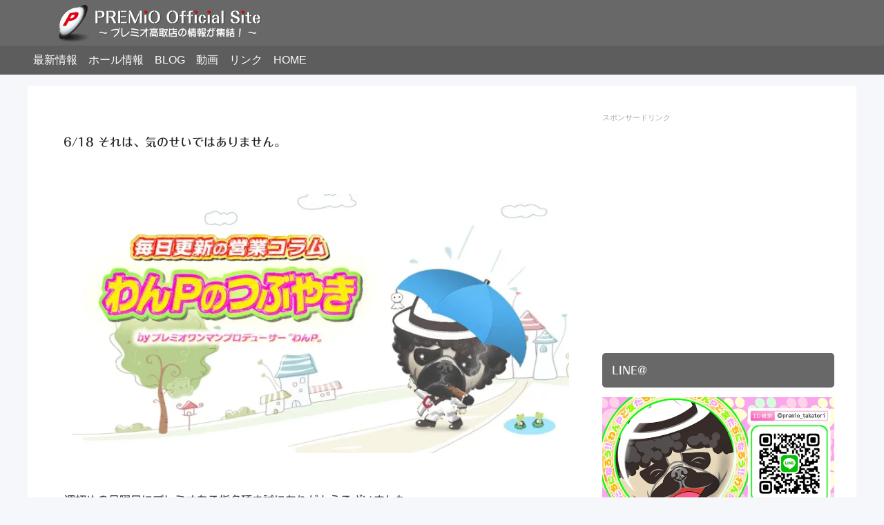

--- FILE ---
content_type: text/html; charset=UTF-8
request_url: https://premio-takatori.com/new/wanp/tsubuyaki20190617-2/
body_size: 30796
content:
<!DOCTYPE html>
<html dir="ltr" lang="ja" prefix="og: https://ogp.me/ns#">
<head prefix="og: http://ogp.me/ns# fb: http://ogp.me/ns/fb# article: http://ogp.me/ns/article#">
<!-- Google Tag Manager -->
<script>(function(w,d,s,l,i){w[l]=w[l]||[];w[l].push({'gtm.start':
new Date().getTime(),event:'gtm.js'});var f=d.getElementsByTagName(s)[0],
j=d.createElement(s),dl=l!='dataLayer'?'&l='+l:'';j.async=true;j.src=
'https://www.googletagmanager.com/gtm.js?id='+i+dl;f.parentNode.insertBefore(j,f);
})(window,document,'script','dataLayer','GTM-KGP42TZ');</script>
<!-- End Google Tag Manager -->
<!-- Global site tag (gtag.js) - Google Analytics -->
<script async src="https://www.googletagmanager.com/gtag/js?id=UA-104950669-4"></script>
<script>
  window.dataLayer = window.dataLayer || [];
  function gtag(){dataLayer.push(arguments);}
  gtag('js', new Date());

  gtag('config', 'UA-104950669-4');
</script>
	<meta charset="UTF-8" >
	<meta name="viewport" content="width=device-width,initial-scale=1">
	<meta name="format-detection" content="telephone=no" >
			<title>6/18 それは、気のせいではありません。 - プレミオ高取店オフィシャルサイト</title>
	<style>img:is([sizes="auto" i], [sizes^="auto," i]) { contain-intrinsic-size: 3000px 1500px }</style>
	
		<!-- All in One SEO 4.9.0 - aioseo.com -->
	<meta name="description" content="日々の意気込みを毎日語る〝わんPのぶやき〟365日365通りの営業の全てがココに！！ 毎日チェックするもヨシ♪行く日だけチェックするもヨシ♪ プレミオファン必須アイテムを『プレパチLIFE』に是非ご活用ください！！！ 明日のランキングを飾るのは〝あなたかもしれない・・・〟" />
	<meta name="robots" content="max-image-preview:large" />
	<meta name="author" content="Editor"/>
	<link rel="canonical" href="https://premio-takatori.com/new/wanp/tsubuyaki20190617-2/" />
	<meta name="generator" content="All in One SEO (AIOSEO) 4.9.0" />
		<meta property="og:locale" content="ja_JP" />
		<meta property="og:site_name" content="プレミオ高取店オフィシャルサイト - 「AlwaysVacation」 テーマは〝日常の休息〟" />
		<meta property="og:type" content="article" />
		<meta property="og:title" content="6/18 それは、気のせいではありません。 - プレミオ高取店オフィシャルサイト" />
		<meta property="og:description" content="日々の意気込みを毎日語る〝わんPのぶやき〟365日365通りの営業の全てがココに！！ 毎日チェックするもヨシ♪行く日だけチェックするもヨシ♪ プレミオファン必須アイテムを『プレパチLIFE』に是非ご活用ください！！！ 明日のランキングを飾るのは〝あなたかもしれない・・・〟" />
		<meta property="og:url" content="https://premio-takatori.com/new/wanp/tsubuyaki20190617-2/" />
		<meta property="og:image" content="https://premio-takatori.com/wp-content/uploads/2019/05/wap_11.jpg" />
		<meta property="og:image:secure_url" content="https://premio-takatori.com/wp-content/uploads/2019/05/wap_11.jpg" />
		<meta property="og:image:width" content="1200" />
		<meta property="og:image:height" content="625" />
		<meta property="article:published_time" content="2019-06-17T15:30:07+00:00" />
		<meta property="article:modified_time" content="2019-06-17T13:43:49+00:00" />
		<meta property="article:publisher" content="https://www.facebook.com/PREMIOtakatori" />
		<meta name="twitter:card" content="summary" />
		<meta name="twitter:site" content="@producer_wanp" />
		<meta name="twitter:title" content="6/18 それは、気のせいではありません。 - プレミオ高取店オフィシャルサイト" />
		<meta name="twitter:description" content="日々の意気込みを毎日語る〝わんPのぶやき〟365日365通りの営業の全てがココに！！ 毎日チェックするもヨシ♪行く日だけチェックするもヨシ♪ プレミオファン必須アイテムを『プレパチLIFE』に是非ご活用ください！！！ 明日のランキングを飾るのは〝あなたかもしれない・・・〟" />
		<meta name="twitter:creator" content="@producer_wanp" />
		<meta name="twitter:image" content="https://premio-takatori.com/wp-content/uploads/2019/05/wap_11.jpg" />
		<script type="application/ld+json" class="aioseo-schema">
			{"@context":"https:\/\/schema.org","@graph":[{"@type":"BlogPosting","@id":"https:\/\/premio-takatori.com\/new\/wanp\/tsubuyaki20190617-2\/#blogposting","name":"6\/18 \u305d\u308c\u306f\u3001\u6c17\u306e\u305b\u3044\u3067\u306f\u3042\u308a\u307e\u305b\u3093\u3002 - \u30d7\u30ec\u30df\u30aa\u9ad8\u53d6\u5e97\u30aa\u30d5\u30a3\u30b7\u30e3\u30eb\u30b5\u30a4\u30c8","headline":"6\/18 \u305d\u308c\u306f\u3001\u6c17\u306e\u305b\u3044\u3067\u306f\u3042\u308a\u307e\u305b\u3093\u3002","author":{"@id":"https:\/\/premio-takatori.com\/author\/editor\/#author"},"publisher":{"@id":"https:\/\/premio-takatori.com\/#organization"},"image":{"@type":"ImageObject","url":"https:\/\/i0.wp.com\/premio-takatori.com\/wp-content\/uploads\/2019\/05\/wap_11.jpg?fit=1200%2C625&ssl=1","width":1200,"height":625},"datePublished":"2019-06-18T00:30:07+09:00","dateModified":"2019-06-17T22:43:49+09:00","inLanguage":"ja","mainEntityOfPage":{"@id":"https:\/\/premio-takatori.com\/new\/wanp\/tsubuyaki20190617-2\/#webpage"},"isPartOf":{"@id":"https:\/\/premio-takatori.com\/new\/wanp\/tsubuyaki20190617-2\/#webpage"},"articleSection":"\u308f\u3093\uff30\u306e\u3064\u3076\u3084\u304d, \u3064\u3076\u3084\u304d, \u308f\u3093\uff30"},{"@type":"BreadcrumbList","@id":"https:\/\/premio-takatori.com\/new\/wanp\/tsubuyaki20190617-2\/#breadcrumblist","itemListElement":[{"@type":"ListItem","@id":"https:\/\/premio-takatori.com#listItem","position":1,"name":"\u30db\u30fc\u30e0","item":"https:\/\/premio-takatori.com","nextItem":{"@type":"ListItem","@id":"https:\/\/premio-takatori.com#listItem","name":"\u6295\u7a3f"}},{"@type":"ListItem","@id":"https:\/\/premio-takatori.com#listItem","position":2,"name":"\u6295\u7a3f","item":"https:\/\/premio-takatori.com","nextItem":{"@type":"ListItem","@id":"https:\/\/premio-takatori.com\/category\/new\/#listItem","name":"\u6700\u65b0\u60c5\u5831"},"previousItem":{"@type":"ListItem","@id":"https:\/\/premio-takatori.com#listItem","name":"\u30db\u30fc\u30e0"}},{"@type":"ListItem","@id":"https:\/\/premio-takatori.com\/category\/new\/#listItem","position":3,"name":"\u6700\u65b0\u60c5\u5831","item":"https:\/\/premio-takatori.com\/category\/new\/","nextItem":{"@type":"ListItem","@id":"https:\/\/premio-takatori.com\/category\/new\/wanp\/#listItem","name":"\u308f\u3093\uff30\u306e\u3064\u3076\u3084\u304d"},"previousItem":{"@type":"ListItem","@id":"https:\/\/premio-takatori.com#listItem","name":"\u6295\u7a3f"}},{"@type":"ListItem","@id":"https:\/\/premio-takatori.com\/category\/new\/wanp\/#listItem","position":4,"name":"\u308f\u3093\uff30\u306e\u3064\u3076\u3084\u304d","item":"https:\/\/premio-takatori.com\/category\/new\/wanp\/","nextItem":{"@type":"ListItem","@id":"https:\/\/premio-takatori.com\/new\/wanp\/tsubuyaki20190617-2\/#listItem","name":"6\/18 \u305d\u308c\u306f\u3001\u6c17\u306e\u305b\u3044\u3067\u306f\u3042\u308a\u307e\u305b\u3093\u3002"},"previousItem":{"@type":"ListItem","@id":"https:\/\/premio-takatori.com\/category\/new\/#listItem","name":"\u6700\u65b0\u60c5\u5831"}},{"@type":"ListItem","@id":"https:\/\/premio-takatori.com\/new\/wanp\/tsubuyaki20190617-2\/#listItem","position":5,"name":"6\/18 \u305d\u308c\u306f\u3001\u6c17\u306e\u305b\u3044\u3067\u306f\u3042\u308a\u307e\u305b\u3093\u3002","previousItem":{"@type":"ListItem","@id":"https:\/\/premio-takatori.com\/category\/new\/wanp\/#listItem","name":"\u308f\u3093\uff30\u306e\u3064\u3076\u3084\u304d"}}]},{"@type":"Organization","@id":"https:\/\/premio-takatori.com\/#organization","name":"\u30d7\u30ec\u30df\u30aa\u9ad8\u53d6\u5e97\u30aa\u30d5\u30a3\u30b7\u30e3\u30eb\u30b5\u30a4\u30c8","description":"\u300cAlwaysVacation\u300d \u30c6\u30fc\u30de\u306f\u301d\u65e5\u5e38\u306e\u4f11\u606f\u301f","url":"https:\/\/premio-takatori.com\/","logo":{"@type":"ImageObject","url":"https:\/\/i0.wp.com\/premio-takatori.com\/wp-content\/uploads\/2022\/08\/0806_wanp.png?fit=720%2C816&ssl=1","@id":"https:\/\/premio-takatori.com\/new\/wanp\/tsubuyaki20190617-2\/#organizationLogo","width":720,"height":816},"image":{"@id":"https:\/\/premio-takatori.com\/new\/wanp\/tsubuyaki20190617-2\/#organizationLogo"},"sameAs":["https:\/\/www.facebook.com\/PREMIOtakatori","https:\/\/twitter.com\/producer_wanp","https:\/\/www.instagram.com\/premio_takatori\/","https:\/\/www.youtube.com\/@premiochannel"]},{"@type":"Person","@id":"https:\/\/premio-takatori.com\/author\/editor\/#author","url":"https:\/\/premio-takatori.com\/author\/editor\/","name":"Editor","image":{"@type":"ImageObject","@id":"https:\/\/premio-takatori.com\/new\/wanp\/tsubuyaki20190617-2\/#authorImage","url":"https:\/\/secure.gravatar.com\/avatar\/b9ad66bb57c656f74e9538b70a4d47e91389f2b063ca239f388869f1d6128a92?s=96&d=blank&r=g","width":96,"height":96,"caption":"Editor"}},{"@type":"WebPage","@id":"https:\/\/premio-takatori.com\/new\/wanp\/tsubuyaki20190617-2\/#webpage","url":"https:\/\/premio-takatori.com\/new\/wanp\/tsubuyaki20190617-2\/","name":"6\/18 \u305d\u308c\u306f\u3001\u6c17\u306e\u305b\u3044\u3067\u306f\u3042\u308a\u307e\u305b\u3093\u3002 - \u30d7\u30ec\u30df\u30aa\u9ad8\u53d6\u5e97\u30aa\u30d5\u30a3\u30b7\u30e3\u30eb\u30b5\u30a4\u30c8","description":"\u65e5\u3005\u306e\u610f\u6c17\u8fbc\u307f\u3092\u6bce\u65e5\u8a9e\u308b\u301d\u308f\u3093P\u306e\u3076\u3084\u304d\u301f365\u65e5365\u901a\u308a\u306e\u55b6\u696d\u306e\u5168\u3066\u304c\u30b3\u30b3\u306b\uff01\uff01 \u6bce\u65e5\u30c1\u30a7\u30c3\u30af\u3059\u308b\u3082\u30e8\u30b7\u266a\u884c\u304f\u65e5\u3060\u3051\u30c1\u30a7\u30c3\u30af\u3059\u308b\u3082\u30e8\u30b7\u266a \u30d7\u30ec\u30df\u30aa\u30d5\u30a1\u30f3\u5fc5\u9808\u30a2\u30a4\u30c6\u30e0\u3092\u300e\u30d7\u30ec\u30d1\u30c1LIFE\u300f\u306b\u662f\u975e\u3054\u6d3b\u7528\u304f\u3060\u3055\u3044\uff01\uff01\uff01 \u660e\u65e5\u306e\u30e9\u30f3\u30ad\u30f3\u30b0\u3092\u98fe\u308b\u306e\u306f\u301d\u3042\u306a\u305f\u304b\u3082\u3057\u308c\u306a\u3044\u30fb\u30fb\u30fb\u301f","inLanguage":"ja","isPartOf":{"@id":"https:\/\/premio-takatori.com\/#website"},"breadcrumb":{"@id":"https:\/\/premio-takatori.com\/new\/wanp\/tsubuyaki20190617-2\/#breadcrumblist"},"author":{"@id":"https:\/\/premio-takatori.com\/author\/editor\/#author"},"creator":{"@id":"https:\/\/premio-takatori.com\/author\/editor\/#author"},"image":{"@type":"ImageObject","url":"https:\/\/i0.wp.com\/premio-takatori.com\/wp-content\/uploads\/2019\/05\/wap_11.jpg?fit=1200%2C625&ssl=1","@id":"https:\/\/premio-takatori.com\/new\/wanp\/tsubuyaki20190617-2\/#mainImage","width":1200,"height":625},"primaryImageOfPage":{"@id":"https:\/\/premio-takatori.com\/new\/wanp\/tsubuyaki20190617-2\/#mainImage"},"datePublished":"2019-06-18T00:30:07+09:00","dateModified":"2019-06-17T22:43:49+09:00"},{"@type":"WebSite","@id":"https:\/\/premio-takatori.com\/#website","url":"https:\/\/premio-takatori.com\/","name":"\u30d7\u30ec\u30df\u30aa\u9ad8\u53d6\u5e97\u30aa\u30d5\u30a3\u30b7\u30e3\u30eb\u30b5\u30a4\u30c8","description":"\u300cAlwaysVacation\u300d \u30c6\u30fc\u30de\u306f\u301d\u65e5\u5e38\u306e\u4f11\u606f\u301f","inLanguage":"ja","publisher":{"@id":"https:\/\/premio-takatori.com\/#organization"}}]}
		</script>
		<!-- All in One SEO -->

<!-- Google tag (gtag.js) consent mode dataLayer added by Site Kit -->
<script type="text/javascript" id="google_gtagjs-js-consent-mode-data-layer">
/* <![CDATA[ */
window.dataLayer = window.dataLayer || [];function gtag(){dataLayer.push(arguments);}
gtag('consent', 'default', {"ad_personalization":"denied","ad_storage":"denied","ad_user_data":"denied","analytics_storage":"denied","functionality_storage":"denied","security_storage":"denied","personalization_storage":"denied","region":["AT","BE","BG","CH","CY","CZ","DE","DK","EE","ES","FI","FR","GB","GR","HR","HU","IE","IS","IT","LI","LT","LU","LV","MT","NL","NO","PL","PT","RO","SE","SI","SK"],"wait_for_update":500});
window._googlesitekitConsentCategoryMap = {"statistics":["analytics_storage"],"marketing":["ad_storage","ad_user_data","ad_personalization"],"functional":["functionality_storage","security_storage"],"preferences":["personalization_storage"]};
window._googlesitekitConsents = {"ad_personalization":"denied","ad_storage":"denied","ad_user_data":"denied","analytics_storage":"denied","functionality_storage":"denied","security_storage":"denied","personalization_storage":"denied","region":["AT","BE","BG","CH","CY","CZ","DE","DK","EE","ES","FI","FR","GB","GR","HR","HU","IE","IS","IT","LI","LT","LU","LV","MT","NL","NO","PL","PT","RO","SE","SI","SK"],"wait_for_update":500};
/* ]]> */
</script>
<!-- Google タグ (gtag.js) の終了同意モード dataLayer が Site Kit によって追加されました -->
<link rel='dns-prefetch' href='//webfonts.xserver.jp' />
<link rel='dns-prefetch' href='//www.googletagmanager.com' />
<link rel='dns-prefetch' href='//stats.wp.com' />
<link rel='dns-prefetch' href='//maxcdn.bootstrapcdn.com' />
<link rel='dns-prefetch' href='//cdnjs.cloudflare.com' />
<link rel='dns-prefetch' href='//cdn.jsdelivr.net' />
<link rel='dns-prefetch' href='//v0.wordpress.com' />
<link rel='preconnect' href='//i0.wp.com' />
<link rel='preconnect' href='//c0.wp.com' />
<link rel="alternate" type="application/rss+xml" title="プレミオ高取店オフィシャルサイト &raquo; フィード" href="https://premio-takatori.com/feed/" />
<link rel="alternate" type="application/rss+xml" title="プレミオ高取店オフィシャルサイト &raquo; コメントフィード" href="https://premio-takatori.com/comments/feed/" />
<script type="text/javascript" id="wpp-js" src="https://premio-takatori.com/wp-content/plugins/wordpress-popular-posts/assets/js/wpp.min.js?ver=7.3.6" data-sampling="0" data-sampling-rate="100" data-api-url="https://premio-takatori.com/wp-json/wordpress-popular-posts" data-post-id="7273" data-token="4b0d3b9e69" data-lang="0" data-debug="0"></script>
<link rel='stylesheet' id='sbi_styles-css' href='https://premio-takatori.com/wp-content/plugins/instagram-feed/css/sbi-styles.min.css?ver=6.10.0' type='text/css' media='all' />
<link rel='stylesheet' id='wp-block-library-css' href='https://c0.wp.com/c/6.8.3/wp-includes/css/dist/block-library/style.min.css' type='text/css' media='all' />
<style id='classic-theme-styles-inline-css' type='text/css'>
/*! This file is auto-generated */
.wp-block-button__link{color:#fff;background-color:#32373c;border-radius:9999px;box-shadow:none;text-decoration:none;padding:calc(.667em + 2px) calc(1.333em + 2px);font-size:1.125em}.wp-block-file__button{background:#32373c;color:#fff;text-decoration:none}
</style>
<link rel='stylesheet' id='aioseo/css/src/vue/standalone/blocks/table-of-contents/global.scss-css' href='https://premio-takatori.com/wp-content/plugins/all-in-one-seo-pack/dist/Lite/assets/css/table-of-contents/global.e90f6d47.css?ver=4.9.0' type='text/css' media='all' />
<link rel='stylesheet' id='mediaelement-css' href='https://c0.wp.com/c/6.8.3/wp-includes/js/mediaelement/mediaelementplayer-legacy.min.css' type='text/css' media='all' />
<link rel='stylesheet' id='wp-mediaelement-css' href='https://c0.wp.com/c/6.8.3/wp-includes/js/mediaelement/wp-mediaelement.min.css' type='text/css' media='all' />
<style id='jetpack-sharing-buttons-style-inline-css' type='text/css'>
.jetpack-sharing-buttons__services-list{display:flex;flex-direction:row;flex-wrap:wrap;gap:0;list-style-type:none;margin:5px;padding:0}.jetpack-sharing-buttons__services-list.has-small-icon-size{font-size:12px}.jetpack-sharing-buttons__services-list.has-normal-icon-size{font-size:16px}.jetpack-sharing-buttons__services-list.has-large-icon-size{font-size:24px}.jetpack-sharing-buttons__services-list.has-huge-icon-size{font-size:36px}@media print{.jetpack-sharing-buttons__services-list{display:none!important}}.editor-styles-wrapper .wp-block-jetpack-sharing-buttons{gap:0;padding-inline-start:0}ul.jetpack-sharing-buttons__services-list.has-background{padding:1.25em 2.375em}
</style>
<style id='global-styles-inline-css' type='text/css'>
:root{--wp--preset--aspect-ratio--square: 1;--wp--preset--aspect-ratio--4-3: 4/3;--wp--preset--aspect-ratio--3-4: 3/4;--wp--preset--aspect-ratio--3-2: 3/2;--wp--preset--aspect-ratio--2-3: 2/3;--wp--preset--aspect-ratio--16-9: 16/9;--wp--preset--aspect-ratio--9-16: 9/16;--wp--preset--color--black: #000000;--wp--preset--color--cyan-bluish-gray: #abb8c3;--wp--preset--color--white: #ffffff;--wp--preset--color--pale-pink: #f78da7;--wp--preset--color--vivid-red: #cf2e2e;--wp--preset--color--luminous-vivid-orange: #ff6900;--wp--preset--color--luminous-vivid-amber: #fcb900;--wp--preset--color--light-green-cyan: #7bdcb5;--wp--preset--color--vivid-green-cyan: #00d084;--wp--preset--color--pale-cyan-blue: #8ed1fc;--wp--preset--color--vivid-cyan-blue: #0693e3;--wp--preset--color--vivid-purple: #9b51e0;--wp--preset--gradient--vivid-cyan-blue-to-vivid-purple: linear-gradient(135deg,rgba(6,147,227,1) 0%,rgb(155,81,224) 100%);--wp--preset--gradient--light-green-cyan-to-vivid-green-cyan: linear-gradient(135deg,rgb(122,220,180) 0%,rgb(0,208,130) 100%);--wp--preset--gradient--luminous-vivid-amber-to-luminous-vivid-orange: linear-gradient(135deg,rgba(252,185,0,1) 0%,rgba(255,105,0,1) 100%);--wp--preset--gradient--luminous-vivid-orange-to-vivid-red: linear-gradient(135deg,rgba(255,105,0,1) 0%,rgb(207,46,46) 100%);--wp--preset--gradient--very-light-gray-to-cyan-bluish-gray: linear-gradient(135deg,rgb(238,238,238) 0%,rgb(169,184,195) 100%);--wp--preset--gradient--cool-to-warm-spectrum: linear-gradient(135deg,rgb(74,234,220) 0%,rgb(151,120,209) 20%,rgb(207,42,186) 40%,rgb(238,44,130) 60%,rgb(251,105,98) 80%,rgb(254,248,76) 100%);--wp--preset--gradient--blush-light-purple: linear-gradient(135deg,rgb(255,206,236) 0%,rgb(152,150,240) 100%);--wp--preset--gradient--blush-bordeaux: linear-gradient(135deg,rgb(254,205,165) 0%,rgb(254,45,45) 50%,rgb(107,0,62) 100%);--wp--preset--gradient--luminous-dusk: linear-gradient(135deg,rgb(255,203,112) 0%,rgb(199,81,192) 50%,rgb(65,88,208) 100%);--wp--preset--gradient--pale-ocean: linear-gradient(135deg,rgb(255,245,203) 0%,rgb(182,227,212) 50%,rgb(51,167,181) 100%);--wp--preset--gradient--electric-grass: linear-gradient(135deg,rgb(202,248,128) 0%,rgb(113,206,126) 100%);--wp--preset--gradient--midnight: linear-gradient(135deg,rgb(2,3,129) 0%,rgb(40,116,252) 100%);--wp--preset--font-size--small: 13px;--wp--preset--font-size--medium: 20px;--wp--preset--font-size--large: 36px;--wp--preset--font-size--x-large: 42px;--wp--preset--spacing--20: 0.44rem;--wp--preset--spacing--30: 0.67rem;--wp--preset--spacing--40: 1rem;--wp--preset--spacing--50: 1.5rem;--wp--preset--spacing--60: 2.25rem;--wp--preset--spacing--70: 3.38rem;--wp--preset--spacing--80: 5.06rem;--wp--preset--shadow--natural: 6px 6px 9px rgba(0, 0, 0, 0.2);--wp--preset--shadow--deep: 12px 12px 50px rgba(0, 0, 0, 0.4);--wp--preset--shadow--sharp: 6px 6px 0px rgba(0, 0, 0, 0.2);--wp--preset--shadow--outlined: 6px 6px 0px -3px rgba(255, 255, 255, 1), 6px 6px rgba(0, 0, 0, 1);--wp--preset--shadow--crisp: 6px 6px 0px rgba(0, 0, 0, 1);}:where(.is-layout-flex){gap: 0.5em;}:where(.is-layout-grid){gap: 0.5em;}body .is-layout-flex{display: flex;}.is-layout-flex{flex-wrap: wrap;align-items: center;}.is-layout-flex > :is(*, div){margin: 0;}body .is-layout-grid{display: grid;}.is-layout-grid > :is(*, div){margin: 0;}:where(.wp-block-columns.is-layout-flex){gap: 2em;}:where(.wp-block-columns.is-layout-grid){gap: 2em;}:where(.wp-block-post-template.is-layout-flex){gap: 1.25em;}:where(.wp-block-post-template.is-layout-grid){gap: 1.25em;}.has-black-color{color: var(--wp--preset--color--black) !important;}.has-cyan-bluish-gray-color{color: var(--wp--preset--color--cyan-bluish-gray) !important;}.has-white-color{color: var(--wp--preset--color--white) !important;}.has-pale-pink-color{color: var(--wp--preset--color--pale-pink) !important;}.has-vivid-red-color{color: var(--wp--preset--color--vivid-red) !important;}.has-luminous-vivid-orange-color{color: var(--wp--preset--color--luminous-vivid-orange) !important;}.has-luminous-vivid-amber-color{color: var(--wp--preset--color--luminous-vivid-amber) !important;}.has-light-green-cyan-color{color: var(--wp--preset--color--light-green-cyan) !important;}.has-vivid-green-cyan-color{color: var(--wp--preset--color--vivid-green-cyan) !important;}.has-pale-cyan-blue-color{color: var(--wp--preset--color--pale-cyan-blue) !important;}.has-vivid-cyan-blue-color{color: var(--wp--preset--color--vivid-cyan-blue) !important;}.has-vivid-purple-color{color: var(--wp--preset--color--vivid-purple) !important;}.has-black-background-color{background-color: var(--wp--preset--color--black) !important;}.has-cyan-bluish-gray-background-color{background-color: var(--wp--preset--color--cyan-bluish-gray) !important;}.has-white-background-color{background-color: var(--wp--preset--color--white) !important;}.has-pale-pink-background-color{background-color: var(--wp--preset--color--pale-pink) !important;}.has-vivid-red-background-color{background-color: var(--wp--preset--color--vivid-red) !important;}.has-luminous-vivid-orange-background-color{background-color: var(--wp--preset--color--luminous-vivid-orange) !important;}.has-luminous-vivid-amber-background-color{background-color: var(--wp--preset--color--luminous-vivid-amber) !important;}.has-light-green-cyan-background-color{background-color: var(--wp--preset--color--light-green-cyan) !important;}.has-vivid-green-cyan-background-color{background-color: var(--wp--preset--color--vivid-green-cyan) !important;}.has-pale-cyan-blue-background-color{background-color: var(--wp--preset--color--pale-cyan-blue) !important;}.has-vivid-cyan-blue-background-color{background-color: var(--wp--preset--color--vivid-cyan-blue) !important;}.has-vivid-purple-background-color{background-color: var(--wp--preset--color--vivid-purple) !important;}.has-black-border-color{border-color: var(--wp--preset--color--black) !important;}.has-cyan-bluish-gray-border-color{border-color: var(--wp--preset--color--cyan-bluish-gray) !important;}.has-white-border-color{border-color: var(--wp--preset--color--white) !important;}.has-pale-pink-border-color{border-color: var(--wp--preset--color--pale-pink) !important;}.has-vivid-red-border-color{border-color: var(--wp--preset--color--vivid-red) !important;}.has-luminous-vivid-orange-border-color{border-color: var(--wp--preset--color--luminous-vivid-orange) !important;}.has-luminous-vivid-amber-border-color{border-color: var(--wp--preset--color--luminous-vivid-amber) !important;}.has-light-green-cyan-border-color{border-color: var(--wp--preset--color--light-green-cyan) !important;}.has-vivid-green-cyan-border-color{border-color: var(--wp--preset--color--vivid-green-cyan) !important;}.has-pale-cyan-blue-border-color{border-color: var(--wp--preset--color--pale-cyan-blue) !important;}.has-vivid-cyan-blue-border-color{border-color: var(--wp--preset--color--vivid-cyan-blue) !important;}.has-vivid-purple-border-color{border-color: var(--wp--preset--color--vivid-purple) !important;}.has-vivid-cyan-blue-to-vivid-purple-gradient-background{background: var(--wp--preset--gradient--vivid-cyan-blue-to-vivid-purple) !important;}.has-light-green-cyan-to-vivid-green-cyan-gradient-background{background: var(--wp--preset--gradient--light-green-cyan-to-vivid-green-cyan) !important;}.has-luminous-vivid-amber-to-luminous-vivid-orange-gradient-background{background: var(--wp--preset--gradient--luminous-vivid-amber-to-luminous-vivid-orange) !important;}.has-luminous-vivid-orange-to-vivid-red-gradient-background{background: var(--wp--preset--gradient--luminous-vivid-orange-to-vivid-red) !important;}.has-very-light-gray-to-cyan-bluish-gray-gradient-background{background: var(--wp--preset--gradient--very-light-gray-to-cyan-bluish-gray) !important;}.has-cool-to-warm-spectrum-gradient-background{background: var(--wp--preset--gradient--cool-to-warm-spectrum) !important;}.has-blush-light-purple-gradient-background{background: var(--wp--preset--gradient--blush-light-purple) !important;}.has-blush-bordeaux-gradient-background{background: var(--wp--preset--gradient--blush-bordeaux) !important;}.has-luminous-dusk-gradient-background{background: var(--wp--preset--gradient--luminous-dusk) !important;}.has-pale-ocean-gradient-background{background: var(--wp--preset--gradient--pale-ocean) !important;}.has-electric-grass-gradient-background{background: var(--wp--preset--gradient--electric-grass) !important;}.has-midnight-gradient-background{background: var(--wp--preset--gradient--midnight) !important;}.has-small-font-size{font-size: var(--wp--preset--font-size--small) !important;}.has-medium-font-size{font-size: var(--wp--preset--font-size--medium) !important;}.has-large-font-size{font-size: var(--wp--preset--font-size--large) !important;}.has-x-large-font-size{font-size: var(--wp--preset--font-size--x-large) !important;}
:where(.wp-block-post-template.is-layout-flex){gap: 1.25em;}:where(.wp-block-post-template.is-layout-grid){gap: 1.25em;}
:where(.wp-block-columns.is-layout-flex){gap: 2em;}:where(.wp-block-columns.is-layout-grid){gap: 2em;}
:root :where(.wp-block-pullquote){font-size: 1.5em;line-height: 1.6;}
</style>
<link rel='stylesheet' id='wp-polls-css' href='https://premio-takatori.com/wp-content/plugins/wp-polls/polls-css.css?ver=2.77.3' type='text/css' media='all' />
<style id='wp-polls-inline-css' type='text/css'>
.wp-polls .pollbar {
	margin: 1px;
	font-size: 6px;
	line-height: 8px;
	height: 8px;
	background-image: url('https://premio-takatori.com/wp-content/plugins/wp-polls/images/default/pollbg.gif');
	border: 1px solid #c8c8c8;
}

</style>
<link rel='stylesheet' id='wordpress-popular-posts-css-css' href='https://premio-takatori.com/wp-content/plugins/wordpress-popular-posts/assets/css/wpp.css?ver=7.3.6' type='text/css' media='all' />
<link rel='stylesheet' id='font-awesome-css' href='//maxcdn.bootstrapcdn.com/font-awesome/4.7.0/css/font-awesome.min.css?ver=6.8.3' type='text/css' media='all' />
<link rel='stylesheet' id='bluma-css' href='//cdnjs.cloudflare.com/ajax/libs/bulma/0.1.0/css/bulma.css?ver=6.8.3' type='text/css' media='all' />
<link rel='stylesheet' id='sentry-css' href='https://premio-takatori.com/wp-content/themes/sentry-void-master/css/sentry.css?ver=0.2.5.1' type='text/css' media='' />
<style id='sentry-inline-css' type='text/css'>
a,
    article section.entry-content a:not(.button):visited,
    article section.entry-content #toc_container a:hover,
    article section.entry-content h4:before,
    article section.entry-content h5:before,
    article section.entry-content h6:before,
    article footer.entry-foot .tags a,
    article#notfound h1 i.fa,
    .profile a:hover
    {
      color:#686868;
    }
    
    .header,
    nav .sentry-nav .hidden-links,
    article section.entry-content h2,
    .sentry-widget h1,
    article section.entry-content .pochireba .pochi_info .pochi_price,
    article footer.entry-foot .categories a,
    .main-loop li a .post-info .category,
    #nav-below .page-numbers.next,
    .sentry-widget td a,
    .sentry-widget .tagcloud a:hover,
    .sentry-widget #se_popular_posts .tabs li.is-active,
    #comments #comment_submit,
    main.home section.popular-posts ul.wpp-list li a .content .post-text:before,
    .slick-dots li.slick-active button,
    .sentry-widget #wp-calendar td a,
    article .entry-content .short-posts a .tag,
    .wpcf7 .wpcf7-submit{
      background:#686868;
    }
    article section.entry-content h3,
    article footer.entry-foot .tags a,
    .sentry-widget #se_popular_posts .tabs li.is-active {
      border-color:#686868;
    }
    article section.entry-content,
    section.archive section.entry-content,
    section.search section.entry-content{
      font-size: 16px;
    }
    article section.entry-content h2,
    section.archive section.entry-content h2,
    section.search section.entry-content h2{
      font-size: 20px;
    }
  
</style>
<link rel='stylesheet' id='yakuhan-css' href='//cdn.jsdelivr.net/npm/yakuhanjp@3.0.0/dist/css/yakuhanjp.min.css?ver=6.8.3' type='text/css' media='all' />
<link rel='stylesheet' id='sentry-custom-css' href='https://premio-takatori.com/wp-content/themes/sentry-master/style.css?ver=0.2.5.1' type='text/css' media='' />
<script type="text/javascript" src="https://c0.wp.com/c/6.8.3/wp-includes/js/jquery/jquery.min.js" id="jquery-core-js"></script>
<script type="text/javascript" src="https://c0.wp.com/c/6.8.3/wp-includes/js/jquery/jquery-migrate.min.js" id="jquery-migrate-js"></script>
<script type="text/javascript" src="//webfonts.xserver.jp/js/xserverv3.js?fadein=0&amp;ver=2.0.8" id="typesquare_std-js"></script>

<!-- Site Kit によって追加された Google タグ（gtag.js）スニペット -->
<!-- Google アナリティクス スニペット (Site Kit が追加) -->
<script type="text/javascript" src="https://www.googletagmanager.com/gtag/js?id=GT-T9LXKMW" id="google_gtagjs-js" async></script>
<script type="text/javascript" id="google_gtagjs-js-after">
/* <![CDATA[ */
window.dataLayer = window.dataLayer || [];function gtag(){dataLayer.push(arguments);}
gtag("set","linker",{"domains":["premio-takatori.com"]});
gtag("js", new Date());
gtag("set", "developer_id.dZTNiMT", true);
gtag("config", "GT-T9LXKMW");
/* ]]> */
</script>
<link rel="https://api.w.org/" href="https://premio-takatori.com/wp-json/" /><link rel="alternate" title="JSON" type="application/json" href="https://premio-takatori.com/wp-json/wp/v2/posts/7273" /><link rel="EditURI" type="application/rsd+xml" title="RSD" href="https://premio-takatori.com/xmlrpc.php?rsd" />
<link rel='shortlink' href='https://wp.me/p9M7K5-1Tj' />
<link rel="alternate" title="oEmbed (JSON)" type="application/json+oembed" href="https://premio-takatori.com/wp-json/oembed/1.0/embed?url=https%3A%2F%2Fpremio-takatori.com%2Fnew%2Fwanp%2Ftsubuyaki20190617-2%2F" />
<link rel="alternate" title="oEmbed (XML)" type="text/xml+oembed" href="https://premio-takatori.com/wp-json/oembed/1.0/embed?url=https%3A%2F%2Fpremio-takatori.com%2Fnew%2Fwanp%2Ftsubuyaki20190617-2%2F&#038;format=xml" />
<meta name="generator" content="Site Kit by Google 1.170.0" /><style type='text/css'>
h1,h2,h3,h1:lang(ja),h2:lang(ja),h3:lang(ja),.entry-title:lang(ja){ font-family: "丸フォーク M";}h4,h5,h6,h4:lang(ja),h5:lang(ja),h6:lang(ja),div.entry-meta span:lang(ja),footer.entry-footer span:lang(ja){ font-family: "丸フォーク M";}.hentry,.entry-content p,.post-inner.entry-content p,#comments div:lang(ja){ font-family: "新ゴ R";}strong,b,#comments .comment-author .fn:lang(ja){ font-family: "新ゴ B";}</style>
	<style>img#wpstats{display:none}</style>
		            <style id="wpp-loading-animation-styles">@-webkit-keyframes bgslide{from{background-position-x:0}to{background-position-x:-200%}}@keyframes bgslide{from{background-position-x:0}to{background-position-x:-200%}}.wpp-widget-block-placeholder,.wpp-shortcode-placeholder{margin:0 auto;width:60px;height:3px;background:#dd3737;background:linear-gradient(90deg,#dd3737 0%,#571313 10%,#dd3737 100%);background-size:200% auto;border-radius:3px;-webkit-animation:bgslide 1s infinite linear;animation:bgslide 1s infinite linear}</style>
            <script async src="https://pagead2.googlesyndication.com/pagead/js/adsbygoogle.js?client=ca-pub-6259397497734055"
     crossorigin="anonymous"></script><link rel="icon" href="https://i0.wp.com/premio-takatori.com/wp-content/uploads/2023/02/cropped-1b0747b6a03180e9b5554eeac12857e7.jpg?fit=32%2C32&#038;ssl=1" sizes="32x32" />
<link rel="icon" href="https://i0.wp.com/premio-takatori.com/wp-content/uploads/2023/02/cropped-1b0747b6a03180e9b5554eeac12857e7.jpg?fit=192%2C192&#038;ssl=1" sizes="192x192" />
<link rel="apple-touch-icon" href="https://i0.wp.com/premio-takatori.com/wp-content/uploads/2023/02/cropped-1b0747b6a03180e9b5554eeac12857e7.jpg?fit=180%2C180&#038;ssl=1" />
<meta name="msapplication-TileImage" content="https://i0.wp.com/premio-takatori.com/wp-content/uploads/2023/02/cropped-1b0747b6a03180e9b5554eeac12857e7.jpg?fit=270%2C270&#038;ssl=1" />
	
	</head>
	<body class="wp-singular post-template-default single single-post postid-7273 single-format-standard wp-custom-logo wp-theme-sentry-void-master wp-child-theme-sentry-master" >
	<!-- Google Tag Manager (noscript) -->
<noscript><iframe src="https://www.googletagmanager.com/ns.html?id=GTM-KGP42TZ"
height="0" width="0" style="display:none;visibility:hidden"></iframe></noscript>
<!-- End Google Tag Manager (noscript) -->
		<header class="header" role="banner">
			<div class="container">
			<div class="columns">
			<div class="logo column is-two-thirds-tablet">
							<a href="https://premio-takatori.com/" class="custom-logo-link" rel="home"><img width="600" height="132" src="https://i0.wp.com/premio-takatori.com/wp-content/uploads/2018/03/rogo.jpg?fit=600%2C132&amp;ssl=1" class="custom-logo" alt="プレミオ高取店オフィシャルサイト" decoding="async" srcset="https://i0.wp.com/premio-takatori.com/wp-content/uploads/2018/03/rogo.jpg?w=600&amp;ssl=1 600w, https://i0.wp.com/premio-takatori.com/wp-content/uploads/2018/03/rogo.jpg?resize=300%2C66&amp;ssl=1 300w" sizes="(max-width: 600px) 100vw, 600px" data-attachment-id="157" data-permalink="https://premio-takatori.com/rogo/" data-orig-file="https://i0.wp.com/premio-takatori.com/wp-content/uploads/2018/03/rogo.jpg?fit=600%2C132&amp;ssl=1" data-orig-size="600,132" data-comments-opened="0" data-image-meta="{&quot;aperture&quot;:&quot;0&quot;,&quot;credit&quot;:&quot;&quot;,&quot;camera&quot;:&quot;&quot;,&quot;caption&quot;:&quot;&quot;,&quot;created_timestamp&quot;:&quot;0&quot;,&quot;copyright&quot;:&quot;&quot;,&quot;focal_length&quot;:&quot;0&quot;,&quot;iso&quot;:&quot;0&quot;,&quot;shutter_speed&quot;:&quot;0&quot;,&quot;title&quot;:&quot;&quot;,&quot;orientation&quot;:&quot;0&quot;}" data-image-title="rogo" data-image-description="" data-image-caption="" data-medium-file="https://i0.wp.com/premio-takatori.com/wp-content/uploads/2018/03/rogo.jpg?fit=300%2C66&amp;ssl=1" data-large-file="https://i0.wp.com/premio-takatori.com/wp-content/uploads/2018/03/rogo.jpg?fit=600%2C132&amp;ssl=1" /></a>			
			</div><!-- .logo -->

			<div class="social-icons column is-one-third-tablet is-hidden-touch">
							</div>
			</div>
		</div>

			<nav>
				<div class="sentry-nav container">
				<button><i class="fa fa-angle-down" aria-hidden="true"></i></button>
				<ul class='visible-links'>
					<li id="menu-item-283" class="menu-item menu-item-type-taxonomy menu-item-object-category current-post-ancestor menu-item-283"><a href="https://premio-takatori.com/category/new/">最新情報</a></li>
<li id="menu-item-284" class="menu-item menu-item-type-taxonomy menu-item-object-category menu-item-284"><a href="https://premio-takatori.com/category/hall/">ホール情報</a></li>
<li id="menu-item-285" class="menu-item menu-item-type-taxonomy menu-item-object-category menu-item-285"><a href="https://premio-takatori.com/category/blog/">BLOG</a></li>
<li id="menu-item-286" class="menu-item menu-item-type-taxonomy menu-item-object-category menu-item-286"><a href="https://premio-takatori.com/category/video/">動画</a></li>
<li id="menu-item-287" class="menu-item menu-item-type-taxonomy menu-item-object-category menu-item-287"><a href="https://premio-takatori.com/category/link/">リンク</a></li>
<li id="menu-item-288" class="menu-item menu-item-type-custom menu-item-object-custom menu-item-home menu-item-288"><a href="https://premio-takatori.com">HOME</a></li>
				</ul>
				<ul class='hidden-links hidden'></ul>
			</div>
			</nav>

		</header>
<div id="content" class="container">
		<div id="inner-content">
	<main>
		<article id="post-7273" class="post-7273 post type-post status-publish format-standard has-post-thumbnail hentry category-wanp tag-tsubuyaki tag-wanp" >
			
			<header class="entry-head">

				<div class="entry-date" >
				<ul>
					<li>
				<!--		<span class="icon is-small"><i class="fa fa-clock-o" aria-hidden="true"></i></span>
						<time class="published">2019/06/18</time>
					</li>
										<li>
						<span class="icon is-small"><i class="fa fa-repeat" aria-hidden="true"></i></span>
						<time class="updated">2019/06/17</time>
					</li> -->
										<li class="hidden vcard autohr">
						<span class="fn">
													プレミオ高取店オフィシャルサイト												</span>
					</li>
				</ul>
				</div><!-- .entry-date -->

				<h1 class="title entry-title">6/18 それは、気のせいではありません。</h1>
				
			</header><!-- .entry-head -->

			
			<section class="entry-content content" >

				<p>&nbsp;</p>
<p><img data-recalc-dims="1" decoding="async" data-attachment-id="7204" data-permalink="https://premio-takatori.com/new/wanp/tsubuyaki20190610/attachment/tsubuyaki-june/" data-orig-file="https://i0.wp.com/premio-takatori.com/wp-content/uploads/2019/06/tsubuyaki-june.jpg?fit=1200%2C625&amp;ssl=1" data-orig-size="1200,625" data-comments-opened="0" data-image-meta="{&quot;aperture&quot;:&quot;0&quot;,&quot;credit&quot;:&quot;&quot;,&quot;camera&quot;:&quot;&quot;,&quot;caption&quot;:&quot;&quot;,&quot;created_timestamp&quot;:&quot;0&quot;,&quot;copyright&quot;:&quot;&quot;,&quot;focal_length&quot;:&quot;0&quot;,&quot;iso&quot;:&quot;0&quot;,&quot;shutter_speed&quot;:&quot;0&quot;,&quot;title&quot;:&quot;&quot;,&quot;orientation&quot;:&quot;0&quot;}" data-image-title="tsubuyaki-june" data-image-description="" data-image-caption="" data-medium-file="https://i0.wp.com/premio-takatori.com/wp-content/uploads/2019/06/tsubuyaki-june.jpg?fit=300%2C156&amp;ssl=1" data-large-file="https://i0.wp.com/premio-takatori.com/wp-content/uploads/2019/06/tsubuyaki-june.jpg?fit=720%2C375&amp;ssl=1" class="aligncenter size-full wp-image-7204" src="https://i0.wp.com/premio-takatori.com/wp-content/uploads/2019/06/tsubuyaki-june.jpg?resize=720%2C375&#038;ssl=1" alt="" width="720" height="375" srcset="https://i0.wp.com/premio-takatori.com/wp-content/uploads/2019/06/tsubuyaki-june.jpg?w=1200&amp;ssl=1 1200w, https://i0.wp.com/premio-takatori.com/wp-content/uploads/2019/06/tsubuyaki-june.jpg?resize=300%2C156&amp;ssl=1 300w, https://i0.wp.com/premio-takatori.com/wp-content/uploads/2019/06/tsubuyaki-june.jpg?resize=768%2C400&amp;ssl=1 768w, https://i0.wp.com/premio-takatori.com/wp-content/uploads/2019/06/tsubuyaki-june.jpg?resize=1024%2C533&amp;ssl=1 1024w, https://i0.wp.com/premio-takatori.com/wp-content/uploads/2019/06/tsubuyaki-june.jpg?resize=384%2C200&amp;ssl=1 384w" sizes="(max-width: 720px) 100vw, 720px" /></p>
<p>&nbsp;</p>
<p>週初めの月曜日にプレミオをご指名頂き誠にありがとうございました。</p>
<p>&nbsp;</p>
<p>ライバルの多い今週ですが、選ばれる理由をしっかりと用意していきたいと思います。</p>
<p>&nbsp;</p>
<p>昨日の結果はコチラです。</p>
<table style="height: 100%;" width="900">
<thead>
<tr style="height: 100%;">
<td style="width: 100%; height: 100%; text-align: left; background-color: #eb7373;" colspan="4"><strong><span style="color: #ffffff; font-size: 18pt;"><span style="font-size: 14pt;">6/17 SLOT BEST 5</span></span></strong></td>
</tr>
<tr style="background-color: #f3f7a8;">
<td style="width: 10%; height: 100%; text-align: center;"><span style="font-size: 10pt;">rt</span></td>
<td style="width: 15%; height: 100%; text-align: center;"><span style="font-size: 10pt;">no</span></td>
<td style="width: 50%; height: 100%; text-align: center;"><span style="font-size: 10pt;">model</span></td>
<td style="width: 25%; height: 100%; text-align: center;"><span style="font-size: 10pt;">pt</span></td>
</tr>
</thead>
<tbody>
<tr style="height: 25px;">
<td style="width: 10%; height: 100%; text-align: center;"><span style="font-size: 10pt;">1</span></td>
<td style="width: 15%; height: 100%; text-align: center;"><span style="font-size: 10pt;">66</span></td>
<td style="width: 50%; height: 100%; text-align: left;"><span style="font-size: 10pt;">ディスクアップ</span></td>
<td style="width: 25%; height: 100%; text-align: center;"><span style="font-size: 10pt;">4670</span></td>
</tr>
<tr>
<td style="width: 10%; text-align: center;"><span style="font-size: 10pt;">2</span></td>
<td style="width: 15%; text-align: center;"><span style="font-size: 10pt;">104</span></td>
<td style="width: 50%; text-align: left;"><span style="font-size: 10pt;">まどか☆マギカ2</span></td>
<td style="width: 25%; text-align: center;"><span style="font-size: 10pt;">4548</span></td>
</tr>
<tr>
<td style="width: 10%; text-align: center;"><span style="font-size: 10pt;">3</span></td>
<td style="width: 15%; text-align: center;"><span style="font-size: 10pt;">6</span></td>
<td style="width: 50%; text-align: left;"><span style="font-size: 10pt;">ﾏｲｼﾞｬｸﾞﾗｰⅡ</span></td>
<td style="width: 25%; text-align: center;"><span style="font-size: 10pt;">3288</span></td>
</tr>
<tr>
<td style="width: 10%; text-align: center;"><span style="font-size: 10pt;">4</span></td>
<td style="width: 15%; text-align: center;"><span style="font-size: 10pt;">3</span></td>
<td style="width: 50%; text-align: left;"><span style="font-size: 10pt;">ﾊｯﾋﾟｰｼﾞｬｸﾞVⅡ</span></td>
<td style="width: 25%; text-align: center;"><span style="font-size: 10pt;">3228</span></td>
</tr>
<tr>
<td style="width: 10%; text-align: center;"><span style="font-size: 10pt;">5</span></td>
<td style="width: 15%; text-align: center;"><span style="font-size: 10pt;">99</span></td>
<td style="width: 50%; text-align: left;"><span style="font-size: 10pt;">ﾆｭｰｱｲﾑｼﾞｬｸﾞEX</span></td>
<td style="width: 25%; text-align: center;"><span style="font-size: 10pt;">2712</span></td>
</tr>
</tbody>
</table>
<p><span style="font-size: 8pt;">※ランキングは実際の結果に基づいた内容により、容易に大量出玉の獲得を伺わせるものではございません。予めご了承ください。</span></p>
<p>&nbsp;</p>
<p>&nbsp;</p>
<p>さて、今日も他店様では入替が続く模様ですが、脇目も振らずプレミオにご来店下さるファンの為に〝応える営業〟をしなければなりません。</p>
<p>&nbsp;</p>
<p>６月に新台を導入したと言っても、２０スロＰＬＵＳでは、</p>
<p>・ディスクアップ １台</p>
<p>・聖闘士星矢ＳＰ １台</p>
<p>・蒼天の拳朋友    １台</p>
<p>・ヴァーミリオン １台</p>
<p>と、自慢できるものは、ディスクアップ位しかありません&#8230;</p>
<p>&nbsp;</p>
<p>しかし、プレミオが勝負しているのは〝新台〟ではない別の所にあります。</p>
<p>&nbsp;</p>
<p>出るのか？　出ないのか？</p>
<p>出す気はあるのか？　無いのか？</p>
<p>ちゃんと入っているのか？　いないのか？</p>
<p>&nbsp;</p>
<p>スロットの醍醐味とは何かを理解し、日々この〝期待感〟の構築に努めています。</p>
<p>&nbsp;</p>
<p>&nbsp;</p>
<p><strong><span style="font-size: 14pt;">『プレミオに来たら出やすい』</span></strong></p>
<p>&nbsp;</p>
<p><strong><span style="font-size: 14pt;">そう思えるのは、決して〝気のせい〟なんかじゃありません。</span></strong></p>
<p>&nbsp;</p>
<p>&nbsp;</p>
<p>１年のほとんどは何の変哲もない平日です。</p>
<p>&nbsp;</p>
<p>今日もそんな平日ですが、だからこそ大事なのです。</p>
<p>&nbsp;</p>
<p>日々、真面目に向き合う姿勢を、機種が放つメッセージで受け取って頂きたいと思います。</p>
<p>&nbsp;</p>
<p>&nbsp;</p>
<p>&nbsp;</p>
<p>本日、６月１８日（火曜日）</p>
<p>&nbsp;</p>
<p><span style="font-size: 18pt;"><strong>第一候補じゃなくても、最後は是非プレミオに！</strong></span></p>
<p>&nbsp;</p>
<p>それではお客様のご来店をお待ちしております。</p>
<p>&nbsp;</p>
<p>&nbsp;</p>
<p>&nbsp;</p>
<p>&nbsp;</p>
<h3><span style="font-size: 14pt;"> </span><span style="font-size: 14pt;"><span style="font-family: arial black,sans-serif;">LINE</span></span><span style="font-size: 14pt;"><span style="font-family: arial black,sans-serif;">＠登録をお願い致します。</span></span></h3>
<p>情報配信を一点集中！最新情報や状況をLINEでお届け！もっと手軽によりリアルな配信をお見逃しなく！</p>
<p style="text-align: center;"><strong><span style="font-size: 14pt;">登録はコチラから</span><span style="font-size: 14pt;">♪</span></strong><br />
<strong><span style="font-size: 14pt;"> ↓↓↓</span></strong><a href="https://line.me/R/ti/p/%40afy7980i"><br />
<img data-recalc-dims="1" width="720" decoding="async" class="aligncenter" src="https://i0.wp.com/scdn.line-apps.com/n/line_add_friends/btn/ja.png?fit=720%2C50&#038;ssl=1" alt="友だち追加" height="50" border="0" /></a></p>
<p>&nbsp;</p>
<p>&nbsp;</p>
<h3><span style="font-family: arial black,sans-serif; font-size: 14pt;">朝イチ開店時の入場方法</span></h3>
<p>開店時の入場口は、店舗南側入口です。入場方法は〝並び順〟となっております。開店時間が異なる際や入場整理券を配布する際は別途ご案内いたします。</p>
<p>詳しくはコチラをご覧ください。</p>
<p>⇒<a href="https://premio-takatori.com/admission/">入場方法を確認する。</a></p>
<p>&nbsp;</p>
<p>&nbsp;</p>
<h3><span style="font-family: arial black,sans-serif; font-size: 14pt;">パチンコ</span><span style="font-family: arial black,sans-serif; font-size: 14pt;">228</span><span style="font-family: arial black,sans-serif; font-size: 14pt;">台パチスロ</span><span style="font-family: arial black,sans-serif; font-size: 14pt;">123</span><span style="font-family: arial black,sans-serif; font-size: 14pt;">台</span><span style="font-family: arial black,sans-serif; font-size: 14pt;"><br />
</span><span style="font-family: arial black,sans-serif; font-size: 14pt;">計</span><span style="font-family: arial black,sans-serif; font-size: 14pt;">351</span><span style="font-family: arial black,sans-serif; font-size: 14pt;">台</span></h3>
<p>最新台ばかりの店舗ではありません。こだわりの機種を揃え〝パチLIFE〟が愉しめるよう試行錯誤を重ねております。〝コンセプト〟をもったコーナーもございますのでご来店の際は是非チェックしてみてください。</p>
<p>詳しくはコチラをご覧ください。</p>
<p>⇒<a href="https://premio-takatori.com/line-up/">設置機種を確認する。</a></p>
<p>&nbsp;</p>
<p>&nbsp;</p>
<h3><span style="font-family: arial black,sans-serif; font-size: 14pt;">遠方からお越しのお客様へ</span></h3>
<p>当店は郊外にある為、最寄駅からは少し離れています。お車やバイクでのご来店をおすすめいたします。またバス停は目の前にある為、バスでのご来店はスムーズです。</p>
<p>詳しくはコチラをご覧ください。</p>
<p>⇒<a href="https://premio-takatori.com/access/">店舗の場所を確認する。</a></p>
<p>&nbsp;</p>
<p>&nbsp;</p>
<h3><span style="font-family: arial black,sans-serif; font-size: 14pt;">会員カード利用増加中！</span></h3>
<p>ただ今、会員募集中です。『貯玉・貯メダル』『再プレイ』『相互乗入』『セキュリティ』『来店ポイント』など、メリットが盛沢山です。</p>
<p>※再プレイ無制限<br />
※面倒な手続きなしで乗入が出来ます<br />
※ロック機能やセキュリティが万全</p>
<p><span style="text-decoration: underline;">会員カードを利用して協賛店舗でお得な特典が受けられます。</span></p>
<p>詳しくはコチラをご覧ください。</p>
<p>⇒<a href="https://premio-takatori.com/sponsor/">会員カードをお得に使う。</a></p>
<p>&nbsp;</p>

			</section><!-- .entry-content -->

							<aside class="article_ad">
					<span class="title">スポンサードリンク</span>
					<div class="is-flex-widescreen">
						<div class="column ad"><p><script async src="https://pagead2.googlesyndication.com/pagead/js/adsbygoogle.js?client=ca-pub-5881372383087579"
     crossorigin="anonymous"></script>
<!-- ディスプレイ_320-300 -->
<ins class="adsbygoogle"
     style="display:inline-block;width:320px;height:300px"
     data-ad-client="ca-pub-5881372383087579"
     data-ad-slot="2445475871"></ins>
<script>
     (adsbygoogle = window.adsbygoogle || []).push({});
</script></p></div><div class="column ad"><p><script async src="https://pagead2.googlesyndication.com/pagead/js/adsbygoogle.js?client=ca-pub-5881372383087579"
     crossorigin="anonymous"></script>
<!-- ディスプレイ_320-300 -->
<ins class="adsbygoogle"
     style="display:inline-block;width:320px;height:300px"
     data-ad-client="ca-pub-5881372383087579"
     data-ad-slot="2445475871"></ins>
<script>
     (adsbygoogle = window.adsbygoogle || []).push({});
</script></p></div>					</div>
				</aside>
						<footer class="entry-foot">
				<div class="categories">
					<a class="button" href="https://premio-takatori.com/category/new/wanp/" title="わんＰのつぶやき">わんＰのつぶやき</a>				</div>
				<div class="tags">
					<a class="button" href="https://premio-takatori.com/tag/tsubuyaki/" title=つぶやき">#つぶやき</a><a class="button" href="https://premio-takatori.com/tag/wanp/" title=わんＰ">#わんＰ</a>				</div>
				
<div id="sns-share-bottom" class="sns-share sns-share-large">
	<h2>Share<span class="small">この記事をシェアしよう！</span></h2>
	<ul class="columns is-multiline is-mobile">

		<!--Facebookボタン-->
		<li class="column is-half-mobile is-one-third-tablet">
			<a class="button is-primary facebook" target="_blank" href="//www.facebook.com/sharer.php?src=bm&u=https://premio-takatori.com/new/wanp/tsubuyaki20190617-2/">
				<i class="fa fa-facebook"></i>
				<span class="sharetext">いいね</span>
								</span>
			</a>
		</li>

		<!--ツイートボタン-->
		<li class="column is-half-mobile is-one-third-tablet">
			<a class="button is-primary twitter" onclick="window.open('//twitter.com/intent/tweet?url=https%3A%2F%2Fpremio-takatori.com%2Fnew%2Fwanp%2Ftsubuyaki20190617-2%2F&text=6%2F18%20%E3%81%9D%E3%82%8C%E3%81%AF%E3%80%81%E6%B0%97%E3%81%AE%E3%81%9B%E3%81%84%E3%81%A7%E3%81%AF%E3%81%82%E3%82%8A%E3%81%BE%E3%81%9B%E3%82%93%E3%80%82&via=PREMiO_takatori				&tw_p=tweetbutton', '', 'width=500,height=450'); return false;">
				<i class="fa fa-twitter"></i>
				<span class="sharetext">ツイート</span>
							</a>
		</li>

		<!--はてブボタン-->
		<li class="column is-half-mobile is-one-third-tablet">
			<a class="button is-primary hatebu" target="_blank" href="https://b.hatena.ne.jp/add?mode=confirm&url=https%3A%2F%2Fpremio-takatori.com%2Fnew%2Fwanp%2Ftsubuyaki20190617-2%2F&title=6%2F18%20%E3%81%9D%E3%82%8C%E3%81%AF%E3%80%81%E6%B0%97%E3%81%AE%E3%81%9B%E3%81%84%E3%81%A7%E3%81%AF%E3%81%82%E3%82%8A%E3%81%BE%E3%81%9B%E3%82%93%E3%80%82" onclick="window.open(this.href, 'HBwindow', 'width=600, height=400, menubar=no, toolbar=no, scrollbars=yes'); return false;" target="_blank">
				<i class="fa se-hatebu"></i>
				<span class="sharetext">はてブ</span>
							</a>
			<script type="text/javascript" src="//b.st-hatena.com/js/bookmark_button.js" charset="utf-8" async="async"></script>
		</li>
		<!--Google+1ボタン-->
		<li class="column is-half-mobile is-one-third-tablet">
			<a class="button is-primary googleplus" target="_blank" href="https://plus.google.com/share?url=https://premio-takatori.com/new/wanp/tsubuyaki20190617-2/">
				<i class="fa fa-google-plus"></i>
				<span class="sharetext">+1</span>
							</a>
		</li>

		<!--ポケットボタン-->
		<li class="column is-half-mobile is-one-third-tablet">
			<a class="button is-primary pocket" onclick="window.open('//getpocket.com/edit?url=https%3A%2F%2Fpremio-takatori.com%2Fnew%2Fwanp%2Ftsubuyaki20190617-2%2F&title=6%2F18%20%E3%81%9D%E3%82%8C%E3%81%AF%E3%80%81%E6%B0%97%E3%81%AE%E3%81%9B%E3%81%84%E3%81%A7%E3%81%AF%E3%81%82%E3%82%8A%E3%81%BE%E3%81%9B%E3%82%93%E3%80%82', '', 'width=500,height=350'); return false;">
				<i class="fa fa-get-pocket"></i>
				<span class="sharetext">Pocket</span>
							</a>
		</li>

		<!--LINEボタン-->
		<li class="column is-half-mobile is-one-third-tablet">
			<a class="button is-primary line" target="_blank" href="//line.me/R/msg/text/?6/18 それは、気のせいではありません。%0D%0Ahttps://premio-takatori.com/new/wanp/tsubuyaki20190617-2/%0D%0Dプレミオ高取店オフィシャルサイトの公式LINEアカウント%0Dhttps://line.me/ti/p/@@premio_takatori">
				<i class="fa se-line" aria-hidden="true"></i><span class="sharetext">送る</span>
			</a>
		</li>

	</ul>
</div>
<div class='yarpp yarpp-related yarpp-related-website yarpp-template-yarpp-template-sentry'>
<section class="related-posts">
<h2>Recommend<span class="small">おすすめ記事</span></h2>
<ul class="related-list columns is-mobile is-multiline">
		<li class="column is-half-mobile is-one-third-tablet is-one-quarter-desktop">

				<a href="https://premio-takatori.com/new/wanp/tsubuyaki20200324/" rel="bookmark" title="3/24 とあるホールの１日。">
			<figure class="thumbnail">
				<img width="300" height="200" src="https://i0.wp.com/premio-takatori.com/wp-content/uploads/2019/04/20c681fb1bb8caf942f7bf1e691c99fe.jpg?resize=300%2C200&amp;ssl=1" class="attachment-related-thumb size-related-thumb wp-post-image" alt="" decoding="async" loading="lazy" srcset="https://i0.wp.com/premio-takatori.com/wp-content/uploads/2019/04/20c681fb1bb8caf942f7bf1e691c99fe.jpg?resize=300%2C200&amp;ssl=1 300w, https://i0.wp.com/premio-takatori.com/wp-content/uploads/2019/04/20c681fb1bb8caf942f7bf1e691c99fe.jpg?zoom=2&amp;resize=300%2C200&amp;ssl=1 600w" sizes="auto, (max-width: 300px) 100vw, 300px" data-attachment-id="6434" data-permalink="https://premio-takatori.com/new/wanp/tsubuyaki20190404/attachment/%e3%82%8f%e3%82%93%ef%bd%90%e3%81%ae%e3%81%a4%e3%81%b6%e3%82%84%e3%81%8d-%e6%98%a5/" data-orig-file="https://i0.wp.com/premio-takatori.com/wp-content/uploads/2019/04/20c681fb1bb8caf942f7bf1e691c99fe.jpg?fit=800%2C417&amp;ssl=1" data-orig-size="800,417" data-comments-opened="0" data-image-meta="{&quot;aperture&quot;:&quot;0&quot;,&quot;credit&quot;:&quot;&quot;,&quot;camera&quot;:&quot;&quot;,&quot;caption&quot;:&quot;&quot;,&quot;created_timestamp&quot;:&quot;0&quot;,&quot;copyright&quot;:&quot;&quot;,&quot;focal_length&quot;:&quot;0&quot;,&quot;iso&quot;:&quot;0&quot;,&quot;shutter_speed&quot;:&quot;0&quot;,&quot;title&quot;:&quot;&quot;,&quot;orientation&quot;:&quot;0&quot;}" data-image-title="わんＰのつぶやき-春" data-image-description="" data-image-caption="" data-medium-file="https://i0.wp.com/premio-takatori.com/wp-content/uploads/2019/04/20c681fb1bb8caf942f7bf1e691c99fe.jpg?fit=300%2C156&amp;ssl=1" data-large-file="https://i0.wp.com/premio-takatori.com/wp-content/uploads/2019/04/20c681fb1bb8caf942f7bf1e691c99fe.jpg?fit=720%2C375&amp;ssl=1" />			</figure>
			<!-- <time>2020.03.24</time> -->
			<h3>3/24 とあるホールの１日。</h3>
		</a>
		
	</li>

				<li class="column is-half-mobile is-one-third-tablet is-one-quarter-desktop">

				<a href="https://premio-takatori.com/new/wanp/tsubuyaki20200422/" rel="bookmark" title="4/22のご案内">
			<figure class="thumbnail">
				<img width="300" height="200" src="https://i0.wp.com/premio-takatori.com/wp-content/uploads/2019/04/d74fc5252c6ac756cfc469e76f879f33.jpg?resize=300%2C200&amp;ssl=1" class="attachment-related-thumb size-related-thumb wp-post-image" alt="" decoding="async" loading="lazy" srcset="https://i0.wp.com/premio-takatori.com/wp-content/uploads/2019/04/d74fc5252c6ac756cfc469e76f879f33.jpg?resize=300%2C200&amp;ssl=1 300w, https://i0.wp.com/premio-takatori.com/wp-content/uploads/2019/04/d74fc5252c6ac756cfc469e76f879f33.jpg?zoom=2&amp;resize=300%2C200&amp;ssl=1 600w, https://i0.wp.com/premio-takatori.com/wp-content/uploads/2019/04/d74fc5252c6ac756cfc469e76f879f33.jpg?zoom=3&amp;resize=300%2C200&amp;ssl=1 900w" sizes="auto, (max-width: 300px) 100vw, 300px" data-attachment-id="6768" data-permalink="https://premio-takatori.com/new/wanp/tsubuyaki20190501/attachment/%e3%82%8f%e3%82%93%ef%bd%90%e3%81%ae%e3%81%a4%e3%81%b6%e3%82%84%e3%81%8d-5%e6%9c%88/" data-orig-file="https://i0.wp.com/premio-takatori.com/wp-content/uploads/2019/04/d74fc5252c6ac756cfc469e76f879f33.jpg?fit=1200%2C625&amp;ssl=1" data-orig-size="1200,625" data-comments-opened="0" data-image-meta="{&quot;aperture&quot;:&quot;0&quot;,&quot;credit&quot;:&quot;&quot;,&quot;camera&quot;:&quot;&quot;,&quot;caption&quot;:&quot;&quot;,&quot;created_timestamp&quot;:&quot;0&quot;,&quot;copyright&quot;:&quot;&quot;,&quot;focal_length&quot;:&quot;0&quot;,&quot;iso&quot;:&quot;0&quot;,&quot;shutter_speed&quot;:&quot;0&quot;,&quot;title&quot;:&quot;&quot;,&quot;orientation&quot;:&quot;0&quot;}" data-image-title="わんＰのつぶやき-5月" data-image-description="" data-image-caption="" data-medium-file="https://i0.wp.com/premio-takatori.com/wp-content/uploads/2019/04/d74fc5252c6ac756cfc469e76f879f33.jpg?fit=300%2C156&amp;ssl=1" data-large-file="https://i0.wp.com/premio-takatori.com/wp-content/uploads/2019/04/d74fc5252c6ac756cfc469e76f879f33.jpg?fit=720%2C375&amp;ssl=1" />			</figure>
			<!-- <time>2020.04.22</time> -->
			<h3>4/22のご案内</h3>
		</a>
		
	</li>

				<li class="column is-half-mobile is-one-third-tablet is-one-quarter-desktop">

				<a href="https://premio-takatori.com/new/wanp/tsubuyaki20200611/" rel="bookmark" title="6/11のご案内">
			<figure class="thumbnail">
				<img width="300" height="200" src="https://i0.wp.com/premio-takatori.com/wp-content/uploads/2019/06/wanP07.jpg?resize=300%2C200&amp;ssl=1" class="attachment-related-thumb size-related-thumb wp-post-image" alt="" decoding="async" loading="lazy" srcset="https://i0.wp.com/premio-takatori.com/wp-content/uploads/2019/06/wanP07.jpg?resize=300%2C200&amp;ssl=1 300w, https://i0.wp.com/premio-takatori.com/wp-content/uploads/2019/06/wanP07.jpg?zoom=2&amp;resize=300%2C200&amp;ssl=1 600w, https://i0.wp.com/premio-takatori.com/wp-content/uploads/2019/06/wanP07.jpg?zoom=3&amp;resize=300%2C200&amp;ssl=1 900w" sizes="auto, (max-width: 300px) 100vw, 300px" data-attachment-id="7413" data-permalink="https://premio-takatori.com/new/wanp/tsubuyaki20190701/attachment/wanp07/" data-orig-file="https://i0.wp.com/premio-takatori.com/wp-content/uploads/2019/06/wanP07.jpg?fit=1200%2C625&amp;ssl=1" data-orig-size="1200,625" data-comments-opened="0" data-image-meta="{&quot;aperture&quot;:&quot;0&quot;,&quot;credit&quot;:&quot;&quot;,&quot;camera&quot;:&quot;&quot;,&quot;caption&quot;:&quot;&quot;,&quot;created_timestamp&quot;:&quot;0&quot;,&quot;copyright&quot;:&quot;&quot;,&quot;focal_length&quot;:&quot;0&quot;,&quot;iso&quot;:&quot;0&quot;,&quot;shutter_speed&quot;:&quot;0&quot;,&quot;title&quot;:&quot;&quot;,&quot;orientation&quot;:&quot;0&quot;}" data-image-title="wanP07" data-image-description="" data-image-caption="" data-medium-file="https://i0.wp.com/premio-takatori.com/wp-content/uploads/2019/06/wanP07.jpg?fit=300%2C156&amp;ssl=1" data-large-file="https://i0.wp.com/premio-takatori.com/wp-content/uploads/2019/06/wanP07.jpg?fit=720%2C375&amp;ssl=1" />			</figure>
			<!-- <time>2020.06.11</time> -->
			<h3>6/11のご案内</h3>
		</a>
		
	</li>

				<li class="column is-half-mobile is-one-third-tablet is-one-quarter-desktop">

				<a href="https://premio-takatori.com/new/wanp/tsubuyaki20200708/" rel="bookmark" title="7/8のご案内">
			<figure class="thumbnail">
				<img width="300" height="200" src="https://i0.wp.com/premio-takatori.com/wp-content/uploads/2019/06/wanP07.jpg?resize=300%2C200&amp;ssl=1" class="attachment-related-thumb size-related-thumb wp-post-image" alt="" decoding="async" loading="lazy" srcset="https://i0.wp.com/premio-takatori.com/wp-content/uploads/2019/06/wanP07.jpg?resize=300%2C200&amp;ssl=1 300w, https://i0.wp.com/premio-takatori.com/wp-content/uploads/2019/06/wanP07.jpg?zoom=2&amp;resize=300%2C200&amp;ssl=1 600w, https://i0.wp.com/premio-takatori.com/wp-content/uploads/2019/06/wanP07.jpg?zoom=3&amp;resize=300%2C200&amp;ssl=1 900w" sizes="auto, (max-width: 300px) 100vw, 300px" data-attachment-id="7413" data-permalink="https://premio-takatori.com/new/wanp/tsubuyaki20190701/attachment/wanp07/" data-orig-file="https://i0.wp.com/premio-takatori.com/wp-content/uploads/2019/06/wanP07.jpg?fit=1200%2C625&amp;ssl=1" data-orig-size="1200,625" data-comments-opened="0" data-image-meta="{&quot;aperture&quot;:&quot;0&quot;,&quot;credit&quot;:&quot;&quot;,&quot;camera&quot;:&quot;&quot;,&quot;caption&quot;:&quot;&quot;,&quot;created_timestamp&quot;:&quot;0&quot;,&quot;copyright&quot;:&quot;&quot;,&quot;focal_length&quot;:&quot;0&quot;,&quot;iso&quot;:&quot;0&quot;,&quot;shutter_speed&quot;:&quot;0&quot;,&quot;title&quot;:&quot;&quot;,&quot;orientation&quot;:&quot;0&quot;}" data-image-title="wanP07" data-image-description="" data-image-caption="" data-medium-file="https://i0.wp.com/premio-takatori.com/wp-content/uploads/2019/06/wanP07.jpg?fit=300%2C156&amp;ssl=1" data-large-file="https://i0.wp.com/premio-takatori.com/wp-content/uploads/2019/06/wanP07.jpg?fit=720%2C375&amp;ssl=1" />			</figure>
			<!-- <time>2020.07.08</time> -->
			<h3>7/8のご案内</h3>
		</a>
		
	</li>

				<li class="column is-half-mobile is-one-third-tablet is-one-quarter-desktop">

				<a href="https://premio-takatori.com/new/wanp/tsubuyaki20201002/" rel="bookmark" title="10/2のご案内">
			<figure class="thumbnail">
				<img width="300" height="200" src="https://i0.wp.com/premio-takatori.com/wp-content/uploads/2019/09/3bf9df526b00fe0bdcb299ce6bc886d1-1.jpg?resize=300%2C200&amp;ssl=1" class="attachment-related-thumb size-related-thumb wp-post-image" alt="" decoding="async" loading="lazy" srcset="https://i0.wp.com/premio-takatori.com/wp-content/uploads/2019/09/3bf9df526b00fe0bdcb299ce6bc886d1-1.jpg?resize=300%2C200&amp;ssl=1 300w, https://i0.wp.com/premio-takatori.com/wp-content/uploads/2019/09/3bf9df526b00fe0bdcb299ce6bc886d1-1.jpg?zoom=2&amp;resize=300%2C200&amp;ssl=1 600w, https://i0.wp.com/premio-takatori.com/wp-content/uploads/2019/09/3bf9df526b00fe0bdcb299ce6bc886d1-1.jpg?zoom=3&amp;resize=300%2C200&amp;ssl=1 900w" sizes="auto, (max-width: 300px) 100vw, 300px" data-attachment-id="7990" data-permalink="https://premio-takatori.com/new/wanp/tsubuyaki20190903/attachment/%e3%82%8f%e3%82%93%ef%bd%90%e3%81%ae%e3%81%a4%e3%81%b6%e3%82%84%e3%81%8d-9%e6%9c%88-2/" data-orig-file="https://i0.wp.com/premio-takatori.com/wp-content/uploads/2019/09/3bf9df526b00fe0bdcb299ce6bc886d1-1.jpg?fit=1200%2C625&amp;ssl=1" data-orig-size="1200,625" data-comments-opened="0" data-image-meta="{&quot;aperture&quot;:&quot;0&quot;,&quot;credit&quot;:&quot;&quot;,&quot;camera&quot;:&quot;&quot;,&quot;caption&quot;:&quot;&quot;,&quot;created_timestamp&quot;:&quot;0&quot;,&quot;copyright&quot;:&quot;&quot;,&quot;focal_length&quot;:&quot;0&quot;,&quot;iso&quot;:&quot;0&quot;,&quot;shutter_speed&quot;:&quot;0&quot;,&quot;title&quot;:&quot;&quot;,&quot;orientation&quot;:&quot;0&quot;}" data-image-title="わんＰのつぶやき-9月" data-image-description="" data-image-caption="" data-medium-file="https://i0.wp.com/premio-takatori.com/wp-content/uploads/2019/09/3bf9df526b00fe0bdcb299ce6bc886d1-1.jpg?fit=300%2C156&amp;ssl=1" data-large-file="https://i0.wp.com/premio-takatori.com/wp-content/uploads/2019/09/3bf9df526b00fe0bdcb299ce6bc886d1-1.jpg?fit=720%2C375&amp;ssl=1" />			</figure>
			<!-- <time>2020.10.02</time> -->
			<h3>10/2のご案内</h3>
		</a>
		
	</li>

				<li class="column is-half-mobile is-one-third-tablet is-one-quarter-desktop">

				<a href="https://premio-takatori.com/new/wanp/tsubuyaki20201102/" rel="bookmark" title="11/2のご案内">
			<figure class="thumbnail">
				<img width="300" height="200" src="https://i0.wp.com/premio-takatori.com/wp-content/uploads/2020/10/14d65ff17911e2bf5b7fe8be4379baed.jpg?resize=300%2C200&amp;ssl=1" class="attachment-related-thumb size-related-thumb wp-post-image" alt="" decoding="async" loading="lazy" srcset="https://i0.wp.com/premio-takatori.com/wp-content/uploads/2020/10/14d65ff17911e2bf5b7fe8be4379baed.jpg?resize=300%2C200&amp;ssl=1 300w, https://i0.wp.com/premio-takatori.com/wp-content/uploads/2020/10/14d65ff17911e2bf5b7fe8be4379baed.jpg?zoom=2&amp;resize=300%2C200&amp;ssl=1 600w, https://i0.wp.com/premio-takatori.com/wp-content/uploads/2020/10/14d65ff17911e2bf5b7fe8be4379baed.jpg?zoom=3&amp;resize=300%2C200&amp;ssl=1 900w" sizes="auto, (max-width: 300px) 100vw, 300px" data-attachment-id="17173" data-permalink="https://premio-takatori.com/new/wanp/tsubuyaki20201101/attachment/%e3%82%8f%e3%82%93%ef%bd%90%e3%81%ae%e3%81%a4%e3%81%b6%e3%82%84%e3%81%8d-11%e6%9c%88-2/" data-orig-file="https://i0.wp.com/premio-takatori.com/wp-content/uploads/2020/10/14d65ff17911e2bf5b7fe8be4379baed.jpg?fit=1200%2C625&amp;ssl=1" data-orig-size="1200,625" data-comments-opened="0" data-image-meta="{&quot;aperture&quot;:&quot;0&quot;,&quot;credit&quot;:&quot;&quot;,&quot;camera&quot;:&quot;&quot;,&quot;caption&quot;:&quot;&quot;,&quot;created_timestamp&quot;:&quot;0&quot;,&quot;copyright&quot;:&quot;&quot;,&quot;focal_length&quot;:&quot;0&quot;,&quot;iso&quot;:&quot;0&quot;,&quot;shutter_speed&quot;:&quot;0&quot;,&quot;title&quot;:&quot;&quot;,&quot;orientation&quot;:&quot;0&quot;}" data-image-title="わんＰのつぶやき-11月" data-image-description="" data-image-caption="" data-medium-file="https://i0.wp.com/premio-takatori.com/wp-content/uploads/2020/10/14d65ff17911e2bf5b7fe8be4379baed.jpg?fit=300%2C156&amp;ssl=1" data-large-file="https://i0.wp.com/premio-takatori.com/wp-content/uploads/2020/10/14d65ff17911e2bf5b7fe8be4379baed.jpg?fit=720%2C375&amp;ssl=1" />			</figure>
			<!-- <time>2020.11.02</time> -->
			<h3>11/2のご案内</h3>
		</a>
		
	</li>

				<li class="column is-half-mobile is-one-third-tablet is-one-quarter-desktop">

				<a href="https://premio-takatori.com/new/wanp/tsubuyaki20201203/" rel="bookmark" title="12/3のご案内">
			<figure class="thumbnail">
				<img width="300" height="200" src="https://i0.wp.com/premio-takatori.com/wp-content/uploads/2020/11/ca76d22d2a55a175e5ccadc1c381b57f.jpg?resize=300%2C200&amp;ssl=1" class="attachment-related-thumb size-related-thumb wp-post-image" alt="" decoding="async" loading="lazy" srcset="https://i0.wp.com/premio-takatori.com/wp-content/uploads/2020/11/ca76d22d2a55a175e5ccadc1c381b57f.jpg?resize=300%2C200&amp;ssl=1 300w, https://i0.wp.com/premio-takatori.com/wp-content/uploads/2020/11/ca76d22d2a55a175e5ccadc1c381b57f.jpg?zoom=2&amp;resize=300%2C200&amp;ssl=1 600w, https://i0.wp.com/premio-takatori.com/wp-content/uploads/2020/11/ca76d22d2a55a175e5ccadc1c381b57f.jpg?zoom=3&amp;resize=300%2C200&amp;ssl=1 900w" sizes="auto, (max-width: 300px) 100vw, 300px" data-attachment-id="17732" data-permalink="https://premio-takatori.com/new/wanp/tsubuyaki20201201/attachment/%e3%82%8f%e3%82%93%ef%bd%90%e3%81%ae%e3%81%a4%e3%81%b6%e3%82%84%e3%81%8d-12%e6%9c%88/" data-orig-file="https://i0.wp.com/premio-takatori.com/wp-content/uploads/2020/11/ca76d22d2a55a175e5ccadc1c381b57f.jpg?fit=1200%2C625&amp;ssl=1" data-orig-size="1200,625" data-comments-opened="0" data-image-meta="{&quot;aperture&quot;:&quot;0&quot;,&quot;credit&quot;:&quot;&quot;,&quot;camera&quot;:&quot;&quot;,&quot;caption&quot;:&quot;&quot;,&quot;created_timestamp&quot;:&quot;0&quot;,&quot;copyright&quot;:&quot;&quot;,&quot;focal_length&quot;:&quot;0&quot;,&quot;iso&quot;:&quot;0&quot;,&quot;shutter_speed&quot;:&quot;0&quot;,&quot;title&quot;:&quot;&quot;,&quot;orientation&quot;:&quot;0&quot;}" data-image-title="わんＰのつぶやき-12月" data-image-description="" data-image-caption="" data-medium-file="https://i0.wp.com/premio-takatori.com/wp-content/uploads/2020/11/ca76d22d2a55a175e5ccadc1c381b57f.jpg?fit=300%2C156&amp;ssl=1" data-large-file="https://i0.wp.com/premio-takatori.com/wp-content/uploads/2020/11/ca76d22d2a55a175e5ccadc1c381b57f.jpg?fit=720%2C375&amp;ssl=1" />			</figure>
			<!-- <time>2020.12.03</time> -->
			<h3>12/3のご案内</h3>
		</a>
		
	</li>

				<li class="column is-half-mobile is-one-third-tablet is-one-quarter-desktop">

				<a href="https://premio-takatori.com/new/wanp/tsubuyaki20210103/" rel="bookmark" title="1/3のご案内">
			<figure class="thumbnail">
				<img width="300" height="200" src="https://i0.wp.com/premio-takatori.com/wp-content/uploads/2020/12/2746ae94f92ec862596f6b29d8fb83e5.jpg?resize=300%2C200&amp;ssl=1" class="attachment-related-thumb size-related-thumb wp-post-image" alt="" decoding="async" loading="lazy" srcset="https://i0.wp.com/premio-takatori.com/wp-content/uploads/2020/12/2746ae94f92ec862596f6b29d8fb83e5.jpg?resize=300%2C200&amp;ssl=1 300w, https://i0.wp.com/premio-takatori.com/wp-content/uploads/2020/12/2746ae94f92ec862596f6b29d8fb83e5.jpg?zoom=2&amp;resize=300%2C200&amp;ssl=1 600w, https://i0.wp.com/premio-takatori.com/wp-content/uploads/2020/12/2746ae94f92ec862596f6b29d8fb83e5.jpg?zoom=3&amp;resize=300%2C200&amp;ssl=1 900w" sizes="auto, (max-width: 300px) 100vw, 300px" data-attachment-id="18331" data-permalink="https://premio-takatori.com/new/wanp/tsubuyaki20210101/attachment/%e3%82%8f%e3%82%93%ef%bd%90%e3%81%ae%e3%81%a4%e3%81%b6%e3%82%84%e3%81%8d-2021/" data-orig-file="https://i0.wp.com/premio-takatori.com/wp-content/uploads/2020/12/2746ae94f92ec862596f6b29d8fb83e5.jpg?fit=1200%2C625&amp;ssl=1" data-orig-size="1200,625" data-comments-opened="0" data-image-meta="{&quot;aperture&quot;:&quot;0&quot;,&quot;credit&quot;:&quot;&quot;,&quot;camera&quot;:&quot;&quot;,&quot;caption&quot;:&quot;&quot;,&quot;created_timestamp&quot;:&quot;0&quot;,&quot;copyright&quot;:&quot;&quot;,&quot;focal_length&quot;:&quot;0&quot;,&quot;iso&quot;:&quot;0&quot;,&quot;shutter_speed&quot;:&quot;0&quot;,&quot;title&quot;:&quot;&quot;,&quot;orientation&quot;:&quot;0&quot;}" data-image-title="わんＰのつぶやき-2021" data-image-description="" data-image-caption="" data-medium-file="https://i0.wp.com/premio-takatori.com/wp-content/uploads/2020/12/2746ae94f92ec862596f6b29d8fb83e5.jpg?fit=300%2C156&amp;ssl=1" data-large-file="https://i0.wp.com/premio-takatori.com/wp-content/uploads/2020/12/2746ae94f92ec862596f6b29d8fb83e5.jpg?fit=720%2C375&amp;ssl=1" />			</figure>
			<!-- <time>2021.01.03</time> -->
			<h3>1/3のご案内</h3>
		</a>
		
	</li>

			</ul>
</section>
</div>
							</footer><!-- entry-foot -->

					</article>
	</main>
	<div id="sidebar">
		
	<aside class="sidebar-ad">
		<span class="title">スポンサードリンク</span>
	<div class="ad"><p><script async src="https://pagead2.googlesyndication.com/pagead/js/adsbygoogle.js"></script>
<!-- オリジナル用 -->
<ins class="adsbygoogle"
     style="display:block"
     data-ad-client="ca-pub-6259397497734055"
     data-ad-slot="4285891140"
     data-ad-format="auto"
     data-full-width-responsive="true"></ins>
<script>
     (adsbygoogle = window.adsbygoogle || []).push({});
</script></p></div>	</aside>
	<div class="sidebar-main sticky">
	<section class="sidebar-widget sentry-widget"><h1>LINE@</h1>			<div class="textwidget"><p><a href="https://lin.ee/c1otnTY"><img loading="lazy" decoding="async" data-recalc-dims="1" class="aligncenter size-full wp-image-22995" src="https://i0.wp.com/premio-takatori.com/wp-content/uploads/2021/05/line_202105.jpg?resize=640%2C604&#038;ssl=1" alt="" width="640" height="604" srcset="https://i0.wp.com/premio-takatori.com/wp-content/uploads/2021/05/line_202105.jpg?w=640&amp;ssl=1 640w, https://i0.wp.com/premio-takatori.com/wp-content/uploads/2021/05/line_202105.jpg?resize=300%2C283&amp;ssl=1 300w" sizes="auto, (max-width: 640px) 100vw, 640px" /></a></p>
<p>&nbsp;</p>
<p><a href="https://line.me/R/ti/p/%40afy7980i"><img loading="lazy" decoding="async" data-recalc-dims="1" width="720" class="aligncenter" src="https://i0.wp.com/scdn.line-apps.com/n/line_add_friends/btn/ja.png?fit=720%2C36&#038;ssl=1" alt="友だち追加" height="36" border="0" /></a></p>
</div>
		</section><section class="sidebar-widget sentry-widget"><h1>ご理解とご協力をお願いいたします。</h1>			<div class="textwidget"><p><img loading="lazy" decoding="async" data-recalc-dims="1" class="aligncenter wp-image-54617 size-full" src="https://i0.wp.com/premio-takatori.com/wp-content/uploads/2023/03/d932afd9b3cb16eb71bce43c70b31433.jpg?resize=720%2C1018&#038;ssl=1" alt="" width="720" height="1018" data-mce-src="https://premio-takatori.com/wp-content/uploads/2023/03/d932afd9b3cb16eb71bce43c70b31433.jpg" srcset="https://i0.wp.com/premio-takatori.com/wp-content/uploads/2023/03/d932afd9b3cb16eb71bce43c70b31433.jpg?w=720&amp;ssl=1 720w, https://i0.wp.com/premio-takatori.com/wp-content/uploads/2023/03/d932afd9b3cb16eb71bce43c70b31433.jpg?resize=212%2C300&amp;ssl=1 212w" sizes="auto, (max-width: 720px) 100vw, 720px" /></p>
</div>
		</section><section class="sidebar-widget sentry-widget"><h1>Instagram</h1>			<div class="textwidget">
<div id="sb_instagram"  class="sbi sbi_mob_col_3 sbi_tab_col_3 sbi_col_3 sbi_fixed_height" style="padding-bottom: 2px; width: 100%; height: 600px;"	 data-feedid="*1"  data-res="auto" data-cols="3" data-colsmobile="3" data-colstablet="3" data-num="9" data-nummobile="9" data-item-padding="1"	 data-shortcode-atts="{&quot;feed&quot;:&quot;1&quot;}"  data-postid="7273" data-locatornonce="e3c34f1ea4" data-imageaspectratio="1:1" data-sbi-flags="favorLocal">
	<div class="sb_instagram_header "   >
	<a class="sbi_header_link" target="_blank"
	   rel="nofollow noopener" href="https://www.instagram.com/premio_takatori/" title="@premio_takatori">
		<div class="sbi_header_text sbi_no_bio">
			<div class="sbi_header_img"  data-avatar-url="https://scontent.xx.fbcdn.net/v/t51.2885-15/491462923_1363585108227553_5481939120964309411_n.jpg?_nc_cat=111&amp;ccb=1-7&amp;_nc_sid=7d201b&amp;_nc_ohc=9lbdMEpUeBMQ7kNvwGIWfTR&amp;_nc_oc=AdnmHXDQkUCrt1lVMTbHDy7TafkqNw7OGt_KmcAZi2kIVgg8YTPcWexqCrkqgY2_UuI&amp;_nc_zt=23&amp;_nc_ht=scontent.xx&amp;edm=AL-3X8kEAAAA&amp;oh=00_AfqD_IE0kGHj3ln6Z5dbONQO4WuFW9zr6a_aX87FNPcHrQ&amp;oe=6970DC7C">
									<div class="sbi_header_img_hover"  ><svg class="sbi_new_logo fa-instagram fa-w-14" aria-hidden="true" data-fa-processed="" aria-label="Instagram" data-prefix="fab" data-icon="instagram" role="img" viewBox="0 0 448 512">
                    <path fill="currentColor" d="M224.1 141c-63.6 0-114.9 51.3-114.9 114.9s51.3 114.9 114.9 114.9S339 319.5 339 255.9 287.7 141 224.1 141zm0 189.6c-41.1 0-74.7-33.5-74.7-74.7s33.5-74.7 74.7-74.7 74.7 33.5 74.7 74.7-33.6 74.7-74.7 74.7zm146.4-194.3c0 14.9-12 26.8-26.8 26.8-14.9 0-26.8-12-26.8-26.8s12-26.8 26.8-26.8 26.8 12 26.8 26.8zm76.1 27.2c-1.7-35.9-9.9-67.7-36.2-93.9-26.2-26.2-58-34.4-93.9-36.2-37-2.1-147.9-2.1-184.9 0-35.8 1.7-67.6 9.9-93.9 36.1s-34.4 58-36.2 93.9c-2.1 37-2.1 147.9 0 184.9 1.7 35.9 9.9 67.7 36.2 93.9s58 34.4 93.9 36.2c37 2.1 147.9 2.1 184.9 0 35.9-1.7 67.7-9.9 93.9-36.2 26.2-26.2 34.4-58 36.2-93.9 2.1-37 2.1-147.8 0-184.8zM398.8 388c-7.8 19.6-22.9 34.7-42.6 42.6-29.5 11.7-99.5 9-132.1 9s-102.7 2.6-132.1-9c-19.6-7.8-34.7-22.9-42.6-42.6-11.7-29.5-9-99.5-9-132.1s-2.6-102.7 9-132.1c7.8-19.6 22.9-34.7 42.6-42.6 29.5-11.7 99.5-9 132.1-9s102.7-2.6 132.1 9c19.6 7.8 34.7 22.9 42.6 42.6 11.7 29.5 9 99.5 9 132.1s2.7 102.7-9 132.1z"></path>
                </svg></div>
					<img loading="lazy" decoding="async"  src="https://premio-takatori.com/wp-content/uploads/sb-instagram-feed-images/premio_takatori.webp" alt="" width="50" height="50">
				
							</div>

			<div class="sbi_feedtheme_header_text">
				<h3>premio_takatori</h3>
							</div>
		</div>
	</a>
</div>

	<div id="sbi_images"  style="gap: 2px;">
		<div class="sbi_item sbi_type_image sbi_new sbi_transition"
	id="sbi_18341259604236549" data-date="1768614632">
	<div class="sbi_photo_wrap">
		<a class="sbi_photo" href="https://www.instagram.com/p/DTmA8KTEwKU/" target="_blank" rel="noopener nofollow"
			data-full-res="https://scontent.cdninstagram.com/v/t51.82787-15/617525996_18332070151212759_692575561566111620_n.jpg?stp=dst-jpg_e35_tt6&#038;_nc_cat=101&#038;ccb=7-5&#038;_nc_sid=18de74&#038;efg=eyJlZmdfdGFnIjoiRkVFRC5iZXN0X2ltYWdlX3VybGdlbi5DMyJ9&#038;_nc_ohc=RRiLgUY1oBwQ7kNvwHeFttX&#038;_nc_oc=AdlWkknV4Onxb8iphn9EpygZiW_w8kLa5nvQm5YsheQa2GCzaQHf3wthjWW9ZPZx6ss&#038;_nc_zt=23&#038;_nc_ht=scontent.cdninstagram.com&#038;edm=AM6HXa8EAAAA&#038;_nc_gid=wC1gekSDJfydMD--AKNvKg&#038;oh=00_AfqrELeUqLl5F0ObN7yJ_JOJCFSBDylQqtBo97LeOMMiCw&#038;oe=6970DE7F"
			data-img-src-set="{&quot;d&quot;:&quot;https:\/\/scontent.cdninstagram.com\/v\/t51.82787-15\/617525996_18332070151212759_692575561566111620_n.jpg?stp=dst-jpg_e35_tt6&amp;_nc_cat=101&amp;ccb=7-5&amp;_nc_sid=18de74&amp;efg=eyJlZmdfdGFnIjoiRkVFRC5iZXN0X2ltYWdlX3VybGdlbi5DMyJ9&amp;_nc_ohc=RRiLgUY1oBwQ7kNvwHeFttX&amp;_nc_oc=AdlWkknV4Onxb8iphn9EpygZiW_w8kLa5nvQm5YsheQa2GCzaQHf3wthjWW9ZPZx6ss&amp;_nc_zt=23&amp;_nc_ht=scontent.cdninstagram.com&amp;edm=AM6HXa8EAAAA&amp;_nc_gid=wC1gekSDJfydMD--AKNvKg&amp;oh=00_AfqrELeUqLl5F0ObN7yJ_JOJCFSBDylQqtBo97LeOMMiCw&amp;oe=6970DE7F&quot;,&quot;150&quot;:&quot;https:\/\/scontent.cdninstagram.com\/v\/t51.82787-15\/617525996_18332070151212759_692575561566111620_n.jpg?stp=dst-jpg_e35_tt6&amp;_nc_cat=101&amp;ccb=7-5&amp;_nc_sid=18de74&amp;efg=eyJlZmdfdGFnIjoiRkVFRC5iZXN0X2ltYWdlX3VybGdlbi5DMyJ9&amp;_nc_ohc=RRiLgUY1oBwQ7kNvwHeFttX&amp;_nc_oc=AdlWkknV4Onxb8iphn9EpygZiW_w8kLa5nvQm5YsheQa2GCzaQHf3wthjWW9ZPZx6ss&amp;_nc_zt=23&amp;_nc_ht=scontent.cdninstagram.com&amp;edm=AM6HXa8EAAAA&amp;_nc_gid=wC1gekSDJfydMD--AKNvKg&amp;oh=00_AfqrELeUqLl5F0ObN7yJ_JOJCFSBDylQqtBo97LeOMMiCw&amp;oe=6970DE7F&quot;,&quot;320&quot;:&quot;https:\/\/scontent.cdninstagram.com\/v\/t51.82787-15\/617525996_18332070151212759_692575561566111620_n.jpg?stp=dst-jpg_e35_tt6&amp;_nc_cat=101&amp;ccb=7-5&amp;_nc_sid=18de74&amp;efg=eyJlZmdfdGFnIjoiRkVFRC5iZXN0X2ltYWdlX3VybGdlbi5DMyJ9&amp;_nc_ohc=RRiLgUY1oBwQ7kNvwHeFttX&amp;_nc_oc=AdlWkknV4Onxb8iphn9EpygZiW_w8kLa5nvQm5YsheQa2GCzaQHf3wthjWW9ZPZx6ss&amp;_nc_zt=23&amp;_nc_ht=scontent.cdninstagram.com&amp;edm=AM6HXa8EAAAA&amp;_nc_gid=wC1gekSDJfydMD--AKNvKg&amp;oh=00_AfqrELeUqLl5F0ObN7yJ_JOJCFSBDylQqtBo97LeOMMiCw&amp;oe=6970DE7F&quot;,&quot;640&quot;:&quot;https:\/\/scontent.cdninstagram.com\/v\/t51.82787-15\/617525996_18332070151212759_692575561566111620_n.jpg?stp=dst-jpg_e35_tt6&amp;_nc_cat=101&amp;ccb=7-5&amp;_nc_sid=18de74&amp;efg=eyJlZmdfdGFnIjoiRkVFRC5iZXN0X2ltYWdlX3VybGdlbi5DMyJ9&amp;_nc_ohc=RRiLgUY1oBwQ7kNvwHeFttX&amp;_nc_oc=AdlWkknV4Onxb8iphn9EpygZiW_w8kLa5nvQm5YsheQa2GCzaQHf3wthjWW9ZPZx6ss&amp;_nc_zt=23&amp;_nc_ht=scontent.cdninstagram.com&amp;edm=AM6HXa8EAAAA&amp;_nc_gid=wC1gekSDJfydMD--AKNvKg&amp;oh=00_AfqrELeUqLl5F0ObN7yJ_JOJCFSBDylQqtBo97LeOMMiCw&amp;oe=6970DE7F&quot;}">
			<span class="sbi-screenreader">.
おはよ〜〜っ🌞

今日は、一回掴んでみ🫳開催♥️ 
来店ポイントでジュース🥤の
掴み取り出来ます</span>
									<img decoding="async" src="https://premio-takatori.com/wp-content/plugins/instagram-feed/img/placeholder.png" alt=".
おはよ〜〜っ🌞

今日は、一回掴んでみ🫳開催♥️ 
来店ポイントでジュース🥤の
掴み取り出来ます😍！！

何本いけるかな〜❓
主任は、手袋🧤して3本GET🤩
ﾌﾟﾚﾐｵの最高記録✨
たたき出して下さい！！

挑戦者待ってま〜す❤︎❤︎

#奈良県#奈良#奈良県パチンコ#橿原#高田高取御所プレミオ高取プレミオpremioパチンコスロットわんP" aria-hidden="true">
		</a>
	</div>
</div><div class="sbi_item sbi_type_image sbi_new sbi_transition"
	id="sbi_17935433835077015" data-date="1768529007">
	<div class="sbi_photo_wrap">
		<a class="sbi_photo" href="https://www.instagram.com/p/DTjdnz0E7PX/" target="_blank" rel="noopener nofollow"
			data-full-res="https://scontent.cdninstagram.com/v/t51.82787-15/617716524_18331974661212759_3711210460694861956_n.jpg?stp=dst-jpg_e35_tt6&#038;_nc_cat=106&#038;ccb=7-5&#038;_nc_sid=18de74&#038;efg=eyJlZmdfdGFnIjoiRkVFRC5iZXN0X2ltYWdlX3VybGdlbi5DMyJ9&#038;_nc_ohc=rN0uCZsWBQYQ7kNvwE-iM23&#038;_nc_oc=AdlAX1AoxcGL-h9Zp3OdVYLhUNkfokpXO9T7rvPtUFRN8r7nmyNeYdUVc7fmwPh2wc4&#038;_nc_zt=23&#038;_nc_ht=scontent.cdninstagram.com&#038;edm=AM6HXa8EAAAA&#038;_nc_gid=wC1gekSDJfydMD--AKNvKg&#038;oh=00_AfpOv5oGCe8YhZcKRKWBEWnfyVurJaQlGUYDsBL6xH786w&#038;oe=6970D9F4"
			data-img-src-set="{&quot;d&quot;:&quot;https:\/\/scontent.cdninstagram.com\/v\/t51.82787-15\/617716524_18331974661212759_3711210460694861956_n.jpg?stp=dst-jpg_e35_tt6&amp;_nc_cat=106&amp;ccb=7-5&amp;_nc_sid=18de74&amp;efg=eyJlZmdfdGFnIjoiRkVFRC5iZXN0X2ltYWdlX3VybGdlbi5DMyJ9&amp;_nc_ohc=rN0uCZsWBQYQ7kNvwE-iM23&amp;_nc_oc=AdlAX1AoxcGL-h9Zp3OdVYLhUNkfokpXO9T7rvPtUFRN8r7nmyNeYdUVc7fmwPh2wc4&amp;_nc_zt=23&amp;_nc_ht=scontent.cdninstagram.com&amp;edm=AM6HXa8EAAAA&amp;_nc_gid=wC1gekSDJfydMD--AKNvKg&amp;oh=00_AfpOv5oGCe8YhZcKRKWBEWnfyVurJaQlGUYDsBL6xH786w&amp;oe=6970D9F4&quot;,&quot;150&quot;:&quot;https:\/\/scontent.cdninstagram.com\/v\/t51.82787-15\/617716524_18331974661212759_3711210460694861956_n.jpg?stp=dst-jpg_e35_tt6&amp;_nc_cat=106&amp;ccb=7-5&amp;_nc_sid=18de74&amp;efg=eyJlZmdfdGFnIjoiRkVFRC5iZXN0X2ltYWdlX3VybGdlbi5DMyJ9&amp;_nc_ohc=rN0uCZsWBQYQ7kNvwE-iM23&amp;_nc_oc=AdlAX1AoxcGL-h9Zp3OdVYLhUNkfokpXO9T7rvPtUFRN8r7nmyNeYdUVc7fmwPh2wc4&amp;_nc_zt=23&amp;_nc_ht=scontent.cdninstagram.com&amp;edm=AM6HXa8EAAAA&amp;_nc_gid=wC1gekSDJfydMD--AKNvKg&amp;oh=00_AfpOv5oGCe8YhZcKRKWBEWnfyVurJaQlGUYDsBL6xH786w&amp;oe=6970D9F4&quot;,&quot;320&quot;:&quot;https:\/\/scontent.cdninstagram.com\/v\/t51.82787-15\/617716524_18331974661212759_3711210460694861956_n.jpg?stp=dst-jpg_e35_tt6&amp;_nc_cat=106&amp;ccb=7-5&amp;_nc_sid=18de74&amp;efg=eyJlZmdfdGFnIjoiRkVFRC5iZXN0X2ltYWdlX3VybGdlbi5DMyJ9&amp;_nc_ohc=rN0uCZsWBQYQ7kNvwE-iM23&amp;_nc_oc=AdlAX1AoxcGL-h9Zp3OdVYLhUNkfokpXO9T7rvPtUFRN8r7nmyNeYdUVc7fmwPh2wc4&amp;_nc_zt=23&amp;_nc_ht=scontent.cdninstagram.com&amp;edm=AM6HXa8EAAAA&amp;_nc_gid=wC1gekSDJfydMD--AKNvKg&amp;oh=00_AfpOv5oGCe8YhZcKRKWBEWnfyVurJaQlGUYDsBL6xH786w&amp;oe=6970D9F4&quot;,&quot;640&quot;:&quot;https:\/\/scontent.cdninstagram.com\/v\/t51.82787-15\/617716524_18331974661212759_3711210460694861956_n.jpg?stp=dst-jpg_e35_tt6&amp;_nc_cat=106&amp;ccb=7-5&amp;_nc_sid=18de74&amp;efg=eyJlZmdfdGFnIjoiRkVFRC5iZXN0X2ltYWdlX3VybGdlbi5DMyJ9&amp;_nc_ohc=rN0uCZsWBQYQ7kNvwE-iM23&amp;_nc_oc=AdlAX1AoxcGL-h9Zp3OdVYLhUNkfokpXO9T7rvPtUFRN8r7nmyNeYdUVc7fmwPh2wc4&amp;_nc_zt=23&amp;_nc_ht=scontent.cdninstagram.com&amp;edm=AM6HXa8EAAAA&amp;_nc_gid=wC1gekSDJfydMD--AKNvKg&amp;oh=00_AfpOv5oGCe8YhZcKRKWBEWnfyVurJaQlGUYDsBL6xH786w&amp;oe=6970D9F4&quot;}">
			<span class="sbi-screenreader">.
おっはよぉぉ🐶🐾

デキる大人シリーズPart2❤︎❤︎
リーダー嫌！ゆーてたのに
撮ってくれて</span>
									<img decoding="async" src="https://premio-takatori.com/wp-content/plugins/instagram-feed/img/placeholder.png" alt=".
おっはよぉぉ🐶🐾

デキる大人シリーズPart2❤︎❤︎
リーダー嫌！ゆーてたのに
撮ってくれてるのは、さすが🫶

台外して入りこんでるから🤭
リーダーを探せ！！やな🤣笑

今日は、まだ暖かいですね🤲♥️
頑張りましょう😆お待ちしてます♪

#奈良県#奈良#奈良県パチンコ#橿原#高田高取御所プレミオ高取プレミオpremioパチンコスロットわんP" aria-hidden="true">
		</a>
	</div>
</div><div class="sbi_item sbi_type_image sbi_new sbi_transition"
	id="sbi_18055305179665408" data-date="1768442551">
	<div class="sbi_photo_wrap">
		<a class="sbi_photo" href="https://www.instagram.com/p/DTg4uICk2qi/" target="_blank" rel="noopener nofollow"
			data-full-res="https://scontent.cdninstagram.com/v/t51.82787-15/617320559_18331878802212759_6221194275129492893_n.jpg?stp=dst-jpg_e35_tt6&#038;_nc_cat=106&#038;ccb=7-5&#038;_nc_sid=18de74&#038;efg=eyJlZmdfdGFnIjoiRkVFRC5iZXN0X2ltYWdlX3VybGdlbi5DMyJ9&#038;_nc_ohc=vnwgYgudkC4Q7kNvwHKm-7L&#038;_nc_oc=AdlwLI6zs2uDvoUVzfe-1Q194Oe5uK2KnKCjTqnluhSpy6dqSOtAGXnio4Ho0bAYQSw&#038;_nc_zt=23&#038;_nc_ht=scontent.cdninstagram.com&#038;edm=AM6HXa8EAAAA&#038;_nc_gid=wC1gekSDJfydMD--AKNvKg&#038;oh=00_AfpqSAXmR69QiukYccLuT4gz45zGqTi-tF4bp5wy-4DZ6Q&#038;oe=6970E7D2"
			data-img-src-set="{&quot;d&quot;:&quot;https:\/\/scontent.cdninstagram.com\/v\/t51.82787-15\/617320559_18331878802212759_6221194275129492893_n.jpg?stp=dst-jpg_e35_tt6&amp;_nc_cat=106&amp;ccb=7-5&amp;_nc_sid=18de74&amp;efg=eyJlZmdfdGFnIjoiRkVFRC5iZXN0X2ltYWdlX3VybGdlbi5DMyJ9&amp;_nc_ohc=vnwgYgudkC4Q7kNvwHKm-7L&amp;_nc_oc=AdlwLI6zs2uDvoUVzfe-1Q194Oe5uK2KnKCjTqnluhSpy6dqSOtAGXnio4Ho0bAYQSw&amp;_nc_zt=23&amp;_nc_ht=scontent.cdninstagram.com&amp;edm=AM6HXa8EAAAA&amp;_nc_gid=wC1gekSDJfydMD--AKNvKg&amp;oh=00_AfpqSAXmR69QiukYccLuT4gz45zGqTi-tF4bp5wy-4DZ6Q&amp;oe=6970E7D2&quot;,&quot;150&quot;:&quot;https:\/\/scontent.cdninstagram.com\/v\/t51.82787-15\/617320559_18331878802212759_6221194275129492893_n.jpg?stp=dst-jpg_e35_tt6&amp;_nc_cat=106&amp;ccb=7-5&amp;_nc_sid=18de74&amp;efg=eyJlZmdfdGFnIjoiRkVFRC5iZXN0X2ltYWdlX3VybGdlbi5DMyJ9&amp;_nc_ohc=vnwgYgudkC4Q7kNvwHKm-7L&amp;_nc_oc=AdlwLI6zs2uDvoUVzfe-1Q194Oe5uK2KnKCjTqnluhSpy6dqSOtAGXnio4Ho0bAYQSw&amp;_nc_zt=23&amp;_nc_ht=scontent.cdninstagram.com&amp;edm=AM6HXa8EAAAA&amp;_nc_gid=wC1gekSDJfydMD--AKNvKg&amp;oh=00_AfpqSAXmR69QiukYccLuT4gz45zGqTi-tF4bp5wy-4DZ6Q&amp;oe=6970E7D2&quot;,&quot;320&quot;:&quot;https:\/\/scontent.cdninstagram.com\/v\/t51.82787-15\/617320559_18331878802212759_6221194275129492893_n.jpg?stp=dst-jpg_e35_tt6&amp;_nc_cat=106&amp;ccb=7-5&amp;_nc_sid=18de74&amp;efg=eyJlZmdfdGFnIjoiRkVFRC5iZXN0X2ltYWdlX3VybGdlbi5DMyJ9&amp;_nc_ohc=vnwgYgudkC4Q7kNvwHKm-7L&amp;_nc_oc=AdlwLI6zs2uDvoUVzfe-1Q194Oe5uK2KnKCjTqnluhSpy6dqSOtAGXnio4Ho0bAYQSw&amp;_nc_zt=23&amp;_nc_ht=scontent.cdninstagram.com&amp;edm=AM6HXa8EAAAA&amp;_nc_gid=wC1gekSDJfydMD--AKNvKg&amp;oh=00_AfpqSAXmR69QiukYccLuT4gz45zGqTi-tF4bp5wy-4DZ6Q&amp;oe=6970E7D2&quot;,&quot;640&quot;:&quot;https:\/\/scontent.cdninstagram.com\/v\/t51.82787-15\/617320559_18331878802212759_6221194275129492893_n.jpg?stp=dst-jpg_e35_tt6&amp;_nc_cat=106&amp;ccb=7-5&amp;_nc_sid=18de74&amp;efg=eyJlZmdfdGFnIjoiRkVFRC5iZXN0X2ltYWdlX3VybGdlbi5DMyJ9&amp;_nc_ohc=vnwgYgudkC4Q7kNvwHKm-7L&amp;_nc_oc=AdlwLI6zs2uDvoUVzfe-1Q194Oe5uK2KnKCjTqnluhSpy6dqSOtAGXnio4Ho0bAYQSw&amp;_nc_zt=23&amp;_nc_ht=scontent.cdninstagram.com&amp;edm=AM6HXa8EAAAA&amp;_nc_gid=wC1gekSDJfydMD--AKNvKg&amp;oh=00_AfpqSAXmR69QiukYccLuT4gz45zGqTi-tF4bp5wy-4DZ6Q&amp;oe=6970E7D2&quot;}">
			<span class="sbi-screenreader">.
おはようございますぅぅ🌞

4Pのラッキートリガーコーナー🐶🐾
幸運引金✨デキる大人❤︎❤︎

</span>
									<img decoding="async" src="https://premio-takatori.com/wp-content/plugins/instagram-feed/img/placeholder.png" alt=".
おはようございますぅぅ🌞

4Pのラッキートリガーコーナー🐶🐾
幸運引金✨デキる大人❤︎❤︎

デキる大人やからかっこよく決めて！！
ゆーたらチーフは、こんな感じ🤣
おもしろすぎた〜〜。笑

ﾌﾟﾚﾐｵ🎰のmen&#039;sみんなに
してもらうつもりやからよろしくね〜😝

本日もご来店お待ちしてます！！

#奈良県#奈良#奈良県パチンコ#橿原#高田高取御所プレミオ高取プレミオpremioパチンコスロットわんP" aria-hidden="true">
		</a>
	</div>
</div><div class="sbi_item sbi_type_image sbi_new sbi_transition"
	id="sbi_17853078396573246" data-date="1768357027">
	<div class="sbi_photo_wrap">
		<a class="sbi_photo" href="https://www.instagram.com/p/DTeVmO2E96f/" target="_blank" rel="noopener nofollow"
			data-full-res="https://scontent.cdninstagram.com/v/t51.82787-15/615892833_18331776541212759_934540626251359265_n.jpg?stp=dst-jpg_e35_tt6&#038;_nc_cat=110&#038;ccb=7-5&#038;_nc_sid=18de74&#038;efg=eyJlZmdfdGFnIjoiRkVFRC5iZXN0X2ltYWdlX3VybGdlbi5DMyJ9&#038;_nc_ohc=cU6vk-9_79gQ7kNvwFiZiq-&#038;_nc_oc=Adn5tJoTxE3sO6Pdf-rqRzU41_6c-otC6nQlGB6xdrp_ku4ss8MCiOzRYq--b1xl77A&#038;_nc_zt=23&#038;_nc_ht=scontent.cdninstagram.com&#038;edm=AM6HXa8EAAAA&#038;_nc_gid=wC1gekSDJfydMD--AKNvKg&#038;oh=00_Afr3JODSQkGEBtAq0nksU2nRgHna_12lzGgf61dN2dznmQ&#038;oe=6970E909"
			data-img-src-set="{&quot;d&quot;:&quot;https:\/\/scontent.cdninstagram.com\/v\/t51.82787-15\/615892833_18331776541212759_934540626251359265_n.jpg?stp=dst-jpg_e35_tt6&amp;_nc_cat=110&amp;ccb=7-5&amp;_nc_sid=18de74&amp;efg=eyJlZmdfdGFnIjoiRkVFRC5iZXN0X2ltYWdlX3VybGdlbi5DMyJ9&amp;_nc_ohc=cU6vk-9_79gQ7kNvwFiZiq-&amp;_nc_oc=Adn5tJoTxE3sO6Pdf-rqRzU41_6c-otC6nQlGB6xdrp_ku4ss8MCiOzRYq--b1xl77A&amp;_nc_zt=23&amp;_nc_ht=scontent.cdninstagram.com&amp;edm=AM6HXa8EAAAA&amp;_nc_gid=wC1gekSDJfydMD--AKNvKg&amp;oh=00_Afr3JODSQkGEBtAq0nksU2nRgHna_12lzGgf61dN2dznmQ&amp;oe=6970E909&quot;,&quot;150&quot;:&quot;https:\/\/scontent.cdninstagram.com\/v\/t51.82787-15\/615892833_18331776541212759_934540626251359265_n.jpg?stp=dst-jpg_e35_tt6&amp;_nc_cat=110&amp;ccb=7-5&amp;_nc_sid=18de74&amp;efg=eyJlZmdfdGFnIjoiRkVFRC5iZXN0X2ltYWdlX3VybGdlbi5DMyJ9&amp;_nc_ohc=cU6vk-9_79gQ7kNvwFiZiq-&amp;_nc_oc=Adn5tJoTxE3sO6Pdf-rqRzU41_6c-otC6nQlGB6xdrp_ku4ss8MCiOzRYq--b1xl77A&amp;_nc_zt=23&amp;_nc_ht=scontent.cdninstagram.com&amp;edm=AM6HXa8EAAAA&amp;_nc_gid=wC1gekSDJfydMD--AKNvKg&amp;oh=00_Afr3JODSQkGEBtAq0nksU2nRgHna_12lzGgf61dN2dznmQ&amp;oe=6970E909&quot;,&quot;320&quot;:&quot;https:\/\/scontent.cdninstagram.com\/v\/t51.82787-15\/615892833_18331776541212759_934540626251359265_n.jpg?stp=dst-jpg_e35_tt6&amp;_nc_cat=110&amp;ccb=7-5&amp;_nc_sid=18de74&amp;efg=eyJlZmdfdGFnIjoiRkVFRC5iZXN0X2ltYWdlX3VybGdlbi5DMyJ9&amp;_nc_ohc=cU6vk-9_79gQ7kNvwFiZiq-&amp;_nc_oc=Adn5tJoTxE3sO6Pdf-rqRzU41_6c-otC6nQlGB6xdrp_ku4ss8MCiOzRYq--b1xl77A&amp;_nc_zt=23&amp;_nc_ht=scontent.cdninstagram.com&amp;edm=AM6HXa8EAAAA&amp;_nc_gid=wC1gekSDJfydMD--AKNvKg&amp;oh=00_Afr3JODSQkGEBtAq0nksU2nRgHna_12lzGgf61dN2dznmQ&amp;oe=6970E909&quot;,&quot;640&quot;:&quot;https:\/\/scontent.cdninstagram.com\/v\/t51.82787-15\/615892833_18331776541212759_934540626251359265_n.jpg?stp=dst-jpg_e35_tt6&amp;_nc_cat=110&amp;ccb=7-5&amp;_nc_sid=18de74&amp;efg=eyJlZmdfdGFnIjoiRkVFRC5iZXN0X2ltYWdlX3VybGdlbi5DMyJ9&amp;_nc_ohc=cU6vk-9_79gQ7kNvwFiZiq-&amp;_nc_oc=Adn5tJoTxE3sO6Pdf-rqRzU41_6c-otC6nQlGB6xdrp_ku4ss8MCiOzRYq--b1xl77A&amp;_nc_zt=23&amp;_nc_ht=scontent.cdninstagram.com&amp;edm=AM6HXa8EAAAA&amp;_nc_gid=wC1gekSDJfydMD--AKNvKg&amp;oh=00_Afr3JODSQkGEBtAq0nksU2nRgHna_12lzGgf61dN2dznmQ&amp;oe=6970E909&quot;}">
			<span class="sbi-screenreader">.
おっはよぉぉぉ🫶✨

ん？😳😳
主任の軍手🧤なんかおかしい🤔
どっちも一緒や🤣笑

一緒でも使え</span>
									<img decoding="async" src="https://premio-takatori.com/wp-content/plugins/instagram-feed/img/placeholder.png" alt=".
おっはよぉぉぉ🫶✨

ん？😳😳
主任の軍手🧤なんかおかしい🤔
どっちも一緒や🤣笑

一緒でも使えるし結果オーライ🙆🏼‍♀️笑

今日も寒いですがホールは
ぬくぬく🤲でお待ちしてます❤︎❤︎

風邪に負けず頑張りましょう🥹

#奈良県#奈良#奈良県パチンコ#橿原#高田高取御所プレミオ高取プレミオpremioパチンコスロットわんP" aria-hidden="true">
		</a>
	</div>
</div><div class="sbi_item sbi_type_image sbi_new sbi_transition"
	id="sbi_17882264304440953" data-date="1768269743">
	<div class="sbi_photo_wrap">
		<a class="sbi_photo" href="https://www.instagram.com/p/DTbvHcNk1qt/" target="_blank" rel="noopener nofollow"
			data-full-res="https://scontent.cdninstagram.com/v/t51.82787-15/615270984_18331678702212759_191128419318741030_n.jpg?stp=dst-jpg_e35_tt6&#038;_nc_cat=108&#038;ccb=7-5&#038;_nc_sid=18de74&#038;efg=eyJlZmdfdGFnIjoiRkVFRC5iZXN0X2ltYWdlX3VybGdlbi5DMyJ9&#038;_nc_ohc=9t99ZvBSy18Q7kNvwELP5Ce&#038;_nc_oc=AdmXY1_Xy8WJNakyXOj38y2V1ES1MVyJcAluOFu3IW2GtGLF67DlmceK8fkgu5fMFi8&#038;_nc_zt=23&#038;_nc_ht=scontent.cdninstagram.com&#038;edm=AM6HXa8EAAAA&#038;_nc_gid=wC1gekSDJfydMD--AKNvKg&#038;oh=00_AfpNWOMhsn6NHJdysyi0ArnIv_kPGfqgFeSGUpnTh_4NvA&#038;oe=6970C19A"
			data-img-src-set="{&quot;d&quot;:&quot;https:\/\/scontent.cdninstagram.com\/v\/t51.82787-15\/615270984_18331678702212759_191128419318741030_n.jpg?stp=dst-jpg_e35_tt6&amp;_nc_cat=108&amp;ccb=7-5&amp;_nc_sid=18de74&amp;efg=eyJlZmdfdGFnIjoiRkVFRC5iZXN0X2ltYWdlX3VybGdlbi5DMyJ9&amp;_nc_ohc=9t99ZvBSy18Q7kNvwELP5Ce&amp;_nc_oc=AdmXY1_Xy8WJNakyXOj38y2V1ES1MVyJcAluOFu3IW2GtGLF67DlmceK8fkgu5fMFi8&amp;_nc_zt=23&amp;_nc_ht=scontent.cdninstagram.com&amp;edm=AM6HXa8EAAAA&amp;_nc_gid=wC1gekSDJfydMD--AKNvKg&amp;oh=00_AfpNWOMhsn6NHJdysyi0ArnIv_kPGfqgFeSGUpnTh_4NvA&amp;oe=6970C19A&quot;,&quot;150&quot;:&quot;https:\/\/scontent.cdninstagram.com\/v\/t51.82787-15\/615270984_18331678702212759_191128419318741030_n.jpg?stp=dst-jpg_e35_tt6&amp;_nc_cat=108&amp;ccb=7-5&amp;_nc_sid=18de74&amp;efg=eyJlZmdfdGFnIjoiRkVFRC5iZXN0X2ltYWdlX3VybGdlbi5DMyJ9&amp;_nc_ohc=9t99ZvBSy18Q7kNvwELP5Ce&amp;_nc_oc=AdmXY1_Xy8WJNakyXOj38y2V1ES1MVyJcAluOFu3IW2GtGLF67DlmceK8fkgu5fMFi8&amp;_nc_zt=23&amp;_nc_ht=scontent.cdninstagram.com&amp;edm=AM6HXa8EAAAA&amp;_nc_gid=wC1gekSDJfydMD--AKNvKg&amp;oh=00_AfpNWOMhsn6NHJdysyi0ArnIv_kPGfqgFeSGUpnTh_4NvA&amp;oe=6970C19A&quot;,&quot;320&quot;:&quot;https:\/\/scontent.cdninstagram.com\/v\/t51.82787-15\/615270984_18331678702212759_191128419318741030_n.jpg?stp=dst-jpg_e35_tt6&amp;_nc_cat=108&amp;ccb=7-5&amp;_nc_sid=18de74&amp;efg=eyJlZmdfdGFnIjoiRkVFRC5iZXN0X2ltYWdlX3VybGdlbi5DMyJ9&amp;_nc_ohc=9t99ZvBSy18Q7kNvwELP5Ce&amp;_nc_oc=AdmXY1_Xy8WJNakyXOj38y2V1ES1MVyJcAluOFu3IW2GtGLF67DlmceK8fkgu5fMFi8&amp;_nc_zt=23&amp;_nc_ht=scontent.cdninstagram.com&amp;edm=AM6HXa8EAAAA&amp;_nc_gid=wC1gekSDJfydMD--AKNvKg&amp;oh=00_AfpNWOMhsn6NHJdysyi0ArnIv_kPGfqgFeSGUpnTh_4NvA&amp;oe=6970C19A&quot;,&quot;640&quot;:&quot;https:\/\/scontent.cdninstagram.com\/v\/t51.82787-15\/615270984_18331678702212759_191128419318741030_n.jpg?stp=dst-jpg_e35_tt6&amp;_nc_cat=108&amp;ccb=7-5&amp;_nc_sid=18de74&amp;efg=eyJlZmdfdGFnIjoiRkVFRC5iZXN0X2ltYWdlX3VybGdlbi5DMyJ9&amp;_nc_ohc=9t99ZvBSy18Q7kNvwELP5Ce&amp;_nc_oc=AdmXY1_Xy8WJNakyXOj38y2V1ES1MVyJcAluOFu3IW2GtGLF67DlmceK8fkgu5fMFi8&amp;_nc_zt=23&amp;_nc_ht=scontent.cdninstagram.com&amp;edm=AM6HXa8EAAAA&amp;_nc_gid=wC1gekSDJfydMD--AKNvKg&amp;oh=00_AfpNWOMhsn6NHJdysyi0ArnIv_kPGfqgFeSGUpnTh_4NvA&amp;oe=6970C19A&quot;}">
			<span class="sbi-screenreader">.
おっはよ〜〜！！！

掃除🧽してる所をコソッと🫣笑
ありがとうね🥹🎶

風が強すぎるぅぅぅ🌪
ご</span>
									<img decoding="async" src="https://premio-takatori.com/wp-content/plugins/instagram-feed/img/placeholder.png" alt=".
おっはよ〜〜！！！

掃除🧽してる所をコソッと🫣笑
ありがとうね🥹🎶

風が強すぎるぅぅぅ🌪
ご来店の際お気をつけて
お越し下さい🙏❤︎❤︎

休み明け頑張っていきましょう🫶
お待ちしてます😘✨

#奈良県#奈良#奈良県パチンコ#橿原#高田高取御所プレミオ高取プレミオpremioパチンコスロットわんP" aria-hidden="true">
		</a>
	</div>
</div><div class="sbi_item sbi_type_image sbi_new sbi_transition"
	id="sbi_18051551420463644" data-date="1768179907">
	<div class="sbi_photo_wrap">
		<a class="sbi_photo" href="https://www.instagram.com/p/DTZDxFPEm2g/" target="_blank" rel="noopener nofollow"
			data-full-res="https://scontent.cdninstagram.com/v/t39.30808-6/612148395_1659319535440390_7298411092673920651_n.jpg?stp=dst-jpg_e35_tt6&#038;_nc_cat=103&#038;ccb=7-5&#038;_nc_sid=18de74&#038;efg=eyJlZmdfdGFnIjoiRkVFRC5iZXN0X2ltYWdlX3VybGdlbi5DMyJ9&#038;_nc_ohc=Hupn58tL5b0Q7kNvwH1hDv_&#038;_nc_oc=Adkh6OmutmdE6a9q7FmJJD-06elCInsUYck26HZjO3a46U7fIf0E6D3-V23aBftKq7Q&#038;_nc_zt=23&#038;_nc_ht=scontent.cdninstagram.com&#038;edm=AM6HXa8EAAAA&#038;_nc_gid=wC1gekSDJfydMD--AKNvKg&#038;oh=00_Afo4BtpMlm9maxBwZrwbSTncjMzrEV_lwavm-Pqa5lK-tw&#038;oe=6970CA53"
			data-img-src-set="{&quot;d&quot;:&quot;https:\/\/scontent.cdninstagram.com\/v\/t39.30808-6\/612148395_1659319535440390_7298411092673920651_n.jpg?stp=dst-jpg_e35_tt6&amp;_nc_cat=103&amp;ccb=7-5&amp;_nc_sid=18de74&amp;efg=eyJlZmdfdGFnIjoiRkVFRC5iZXN0X2ltYWdlX3VybGdlbi5DMyJ9&amp;_nc_ohc=Hupn58tL5b0Q7kNvwH1hDv_&amp;_nc_oc=Adkh6OmutmdE6a9q7FmJJD-06elCInsUYck26HZjO3a46U7fIf0E6D3-V23aBftKq7Q&amp;_nc_zt=23&amp;_nc_ht=scontent.cdninstagram.com&amp;edm=AM6HXa8EAAAA&amp;_nc_gid=wC1gekSDJfydMD--AKNvKg&amp;oh=00_Afo4BtpMlm9maxBwZrwbSTncjMzrEV_lwavm-Pqa5lK-tw&amp;oe=6970CA53&quot;,&quot;150&quot;:&quot;https:\/\/scontent.cdninstagram.com\/v\/t39.30808-6\/612148395_1659319535440390_7298411092673920651_n.jpg?stp=dst-jpg_e35_tt6&amp;_nc_cat=103&amp;ccb=7-5&amp;_nc_sid=18de74&amp;efg=eyJlZmdfdGFnIjoiRkVFRC5iZXN0X2ltYWdlX3VybGdlbi5DMyJ9&amp;_nc_ohc=Hupn58tL5b0Q7kNvwH1hDv_&amp;_nc_oc=Adkh6OmutmdE6a9q7FmJJD-06elCInsUYck26HZjO3a46U7fIf0E6D3-V23aBftKq7Q&amp;_nc_zt=23&amp;_nc_ht=scontent.cdninstagram.com&amp;edm=AM6HXa8EAAAA&amp;_nc_gid=wC1gekSDJfydMD--AKNvKg&amp;oh=00_Afo4BtpMlm9maxBwZrwbSTncjMzrEV_lwavm-Pqa5lK-tw&amp;oe=6970CA53&quot;,&quot;320&quot;:&quot;https:\/\/scontent.cdninstagram.com\/v\/t39.30808-6\/612148395_1659319535440390_7298411092673920651_n.jpg?stp=dst-jpg_e35_tt6&amp;_nc_cat=103&amp;ccb=7-5&amp;_nc_sid=18de74&amp;efg=eyJlZmdfdGFnIjoiRkVFRC5iZXN0X2ltYWdlX3VybGdlbi5DMyJ9&amp;_nc_ohc=Hupn58tL5b0Q7kNvwH1hDv_&amp;_nc_oc=Adkh6OmutmdE6a9q7FmJJD-06elCInsUYck26HZjO3a46U7fIf0E6D3-V23aBftKq7Q&amp;_nc_zt=23&amp;_nc_ht=scontent.cdninstagram.com&amp;edm=AM6HXa8EAAAA&amp;_nc_gid=wC1gekSDJfydMD--AKNvKg&amp;oh=00_Afo4BtpMlm9maxBwZrwbSTncjMzrEV_lwavm-Pqa5lK-tw&amp;oe=6970CA53&quot;,&quot;640&quot;:&quot;https:\/\/scontent.cdninstagram.com\/v\/t39.30808-6\/612148395_1659319535440390_7298411092673920651_n.jpg?stp=dst-jpg_e35_tt6&amp;_nc_cat=103&amp;ccb=7-5&amp;_nc_sid=18de74&amp;efg=eyJlZmdfdGFnIjoiRkVFRC5iZXN0X2ltYWdlX3VybGdlbi5DMyJ9&amp;_nc_ohc=Hupn58tL5b0Q7kNvwH1hDv_&amp;_nc_oc=Adkh6OmutmdE6a9q7FmJJD-06elCInsUYck26HZjO3a46U7fIf0E6D3-V23aBftKq7Q&amp;_nc_zt=23&amp;_nc_ht=scontent.cdninstagram.com&amp;edm=AM6HXa8EAAAA&amp;_nc_gid=wC1gekSDJfydMD--AKNvKg&amp;oh=00_Afo4BtpMlm9maxBwZrwbSTncjMzrEV_lwavm-Pqa5lK-tw&amp;oe=6970CA53&quot;}">
			<span class="sbi-screenreader">.
おっはよぉぉ〜✌️💓

今日は、成人の日🍻と
来店取材🎞の日ですっっ😍！！

新成人の方おめでと</span>
									<img decoding="async" src="https://premio-takatori.com/wp-content/plugins/instagram-feed/img/placeholder.png" alt=".
おっはよぉぉ〜✌️💓

今日は、成人の日🍻と
来店取材🎞の日ですっっ😍！！

新成人の方おめでとうございます👏
も〜いつの事やら、、、🤣笑

いつも大好評な来店取材です❤︎❤︎
祝日やしこれは、ﾌﾟﾚﾐｵ🎰に遊びに
来てくれやなダメですね🤭

皆様に会えるのを楽しみにしてます😌
ご来店お待ちしてます🥹🫶🫶

#奈良県#奈良#奈良県パチンコ#橿原#高田#高取#御所#プレミオ高取#プレミオ#premio#パチンコ#スロット#わんp" aria-hidden="true">
		</a>
	</div>
</div><div class="sbi_item sbi_type_image sbi_new sbi_transition"
	id="sbi_18049266002473431" data-date="1768093329">
	<div class="sbi_photo_wrap">
		<a class="sbi_photo" href="https://www.instagram.com/p/DTWeobmFAw7/" target="_blank" rel="noopener nofollow"
			data-full-res="https://scontent.cdninstagram.com/v/t39.30808-6/612396338_1658553172183693_5615998066454014123_n.jpg?stp=dst-jpg_e35_tt6&#038;_nc_cat=106&#038;ccb=7-5&#038;_nc_sid=18de74&#038;efg=eyJlZmdfdGFnIjoiRkVFRC5iZXN0X2ltYWdlX3VybGdlbi5DMyJ9&#038;_nc_ohc=-11FIcLvwNwQ7kNvwHlkNl7&#038;_nc_oc=AdnXtb8llSarKLzh-T3jfpxjh1BLQxXZfBZ6qv3p0T1TAszwIzbt6TpYcIHH3uZyTOI&#038;_nc_zt=23&#038;_nc_ht=scontent.cdninstagram.com&#038;edm=AM6HXa8EAAAA&#038;_nc_gid=wC1gekSDJfydMD--AKNvKg&#038;oh=00_AfqVyWzAh5lRBgc9WxvkaDBWyVfff5-ZvvLslRNhz9Kchw&#038;oe=6970C42A"
			data-img-src-set="{&quot;d&quot;:&quot;https:\/\/scontent.cdninstagram.com\/v\/t39.30808-6\/612396338_1658553172183693_5615998066454014123_n.jpg?stp=dst-jpg_e35_tt6&amp;_nc_cat=106&amp;ccb=7-5&amp;_nc_sid=18de74&amp;efg=eyJlZmdfdGFnIjoiRkVFRC5iZXN0X2ltYWdlX3VybGdlbi5DMyJ9&amp;_nc_ohc=-11FIcLvwNwQ7kNvwHlkNl7&amp;_nc_oc=AdnXtb8llSarKLzh-T3jfpxjh1BLQxXZfBZ6qv3p0T1TAszwIzbt6TpYcIHH3uZyTOI&amp;_nc_zt=23&amp;_nc_ht=scontent.cdninstagram.com&amp;edm=AM6HXa8EAAAA&amp;_nc_gid=wC1gekSDJfydMD--AKNvKg&amp;oh=00_AfqVyWzAh5lRBgc9WxvkaDBWyVfff5-ZvvLslRNhz9Kchw&amp;oe=6970C42A&quot;,&quot;150&quot;:&quot;https:\/\/scontent.cdninstagram.com\/v\/t39.30808-6\/612396338_1658553172183693_5615998066454014123_n.jpg?stp=dst-jpg_e35_tt6&amp;_nc_cat=106&amp;ccb=7-5&amp;_nc_sid=18de74&amp;efg=eyJlZmdfdGFnIjoiRkVFRC5iZXN0X2ltYWdlX3VybGdlbi5DMyJ9&amp;_nc_ohc=-11FIcLvwNwQ7kNvwHlkNl7&amp;_nc_oc=AdnXtb8llSarKLzh-T3jfpxjh1BLQxXZfBZ6qv3p0T1TAszwIzbt6TpYcIHH3uZyTOI&amp;_nc_zt=23&amp;_nc_ht=scontent.cdninstagram.com&amp;edm=AM6HXa8EAAAA&amp;_nc_gid=wC1gekSDJfydMD--AKNvKg&amp;oh=00_AfqVyWzAh5lRBgc9WxvkaDBWyVfff5-ZvvLslRNhz9Kchw&amp;oe=6970C42A&quot;,&quot;320&quot;:&quot;https:\/\/scontent.cdninstagram.com\/v\/t39.30808-6\/612396338_1658553172183693_5615998066454014123_n.jpg?stp=dst-jpg_e35_tt6&amp;_nc_cat=106&amp;ccb=7-5&amp;_nc_sid=18de74&amp;efg=eyJlZmdfdGFnIjoiRkVFRC5iZXN0X2ltYWdlX3VybGdlbi5DMyJ9&amp;_nc_ohc=-11FIcLvwNwQ7kNvwHlkNl7&amp;_nc_oc=AdnXtb8llSarKLzh-T3jfpxjh1BLQxXZfBZ6qv3p0T1TAszwIzbt6TpYcIHH3uZyTOI&amp;_nc_zt=23&amp;_nc_ht=scontent.cdninstagram.com&amp;edm=AM6HXa8EAAAA&amp;_nc_gid=wC1gekSDJfydMD--AKNvKg&amp;oh=00_AfqVyWzAh5lRBgc9WxvkaDBWyVfff5-ZvvLslRNhz9Kchw&amp;oe=6970C42A&quot;,&quot;640&quot;:&quot;https:\/\/scontent.cdninstagram.com\/v\/t39.30808-6\/612396338_1658553172183693_5615998066454014123_n.jpg?stp=dst-jpg_e35_tt6&amp;_nc_cat=106&amp;ccb=7-5&amp;_nc_sid=18de74&amp;efg=eyJlZmdfdGFnIjoiRkVFRC5iZXN0X2ltYWdlX3VybGdlbi5DMyJ9&amp;_nc_ohc=-11FIcLvwNwQ7kNvwHlkNl7&amp;_nc_oc=AdnXtb8llSarKLzh-T3jfpxjh1BLQxXZfBZ6qv3p0T1TAszwIzbt6TpYcIHH3uZyTOI&amp;_nc_zt=23&amp;_nc_ht=scontent.cdninstagram.com&amp;edm=AM6HXa8EAAAA&amp;_nc_gid=wC1gekSDJfydMD--AKNvKg&amp;oh=00_AfqVyWzAh5lRBgc9WxvkaDBWyVfff5-ZvvLslRNhz9Kchw&amp;oe=6970C42A&quot;}">
			<span class="sbi-screenreader">.
おっはよ〜〜🫶🫶

今日は、1月11日❤︎全部1ですね🤭✨
これはいい事ありそう〜🥹笑

ﾌﾟﾚ</span>
									<img decoding="async" src="https://premio-takatori.com/wp-content/plugins/instagram-feed/img/placeholder.png" alt=".
おっはよ〜〜🫶🫶

今日は、1月11日❤︎全部1ですね🤭✨
これはいい事ありそう〜🥹笑

ﾌﾟﾚﾐｵに急げ〜急げ〜🏃‍♀️💨💨💨

皆様もキャストと一緒に
ﾌﾟﾚﾐｵを盛り上げて下さい！！

Happyな日曜日にしましょう♥️♥️

ご来店お待ちしてます😘

#奈良県#奈良#奈良県パチンコ#橿原#高田#高取#御所#プレミオ高取#プレミオ#premio#パチンコ#スロット#わんP" aria-hidden="true">
		</a>
	</div>
</div><div class="sbi_item sbi_type_image sbi_new sbi_transition"
	id="sbi_18088729793046991" data-date="1768008744">
	<div class="sbi_photo_wrap">
		<a class="sbi_photo" href="https://www.instagram.com/p/DTT9TJxk_mA/" target="_blank" rel="noopener nofollow"
			data-full-res="https://scontent.cdninstagram.com/v/t51.82787-15/611628183_18331390210212759_2606168706469798825_n.jpg?stp=dst-jpg_e35_tt6&#038;_nc_cat=110&#038;ccb=7-5&#038;_nc_sid=18de74&#038;efg=eyJlZmdfdGFnIjoiRkVFRC5iZXN0X2ltYWdlX3VybGdlbi5DMyJ9&#038;_nc_ohc=eo7tc5nWwEYQ7kNvwFcwqCU&#038;_nc_oc=Adn_FEaezBFzhYFupDCGw8cVb_aRrd9JKwQ-KLYecGilAD5sEc-vjcyXYpUMQd6hgrc&#038;_nc_zt=23&#038;_nc_ht=scontent.cdninstagram.com&#038;edm=AM6HXa8EAAAA&#038;_nc_gid=wC1gekSDJfydMD--AKNvKg&#038;oh=00_AfpbliYZINspnABS3g_L5FehIgK1kf-e0bfLjuelEvypAw&#038;oe=6970CF36"
			data-img-src-set="{&quot;d&quot;:&quot;https:\/\/scontent.cdninstagram.com\/v\/t51.82787-15\/611628183_18331390210212759_2606168706469798825_n.jpg?stp=dst-jpg_e35_tt6&amp;_nc_cat=110&amp;ccb=7-5&amp;_nc_sid=18de74&amp;efg=eyJlZmdfdGFnIjoiRkVFRC5iZXN0X2ltYWdlX3VybGdlbi5DMyJ9&amp;_nc_ohc=eo7tc5nWwEYQ7kNvwFcwqCU&amp;_nc_oc=Adn_FEaezBFzhYFupDCGw8cVb_aRrd9JKwQ-KLYecGilAD5sEc-vjcyXYpUMQd6hgrc&amp;_nc_zt=23&amp;_nc_ht=scontent.cdninstagram.com&amp;edm=AM6HXa8EAAAA&amp;_nc_gid=wC1gekSDJfydMD--AKNvKg&amp;oh=00_AfpbliYZINspnABS3g_L5FehIgK1kf-e0bfLjuelEvypAw&amp;oe=6970CF36&quot;,&quot;150&quot;:&quot;https:\/\/scontent.cdninstagram.com\/v\/t51.82787-15\/611628183_18331390210212759_2606168706469798825_n.jpg?stp=dst-jpg_e35_tt6&amp;_nc_cat=110&amp;ccb=7-5&amp;_nc_sid=18de74&amp;efg=eyJlZmdfdGFnIjoiRkVFRC5iZXN0X2ltYWdlX3VybGdlbi5DMyJ9&amp;_nc_ohc=eo7tc5nWwEYQ7kNvwFcwqCU&amp;_nc_oc=Adn_FEaezBFzhYFupDCGw8cVb_aRrd9JKwQ-KLYecGilAD5sEc-vjcyXYpUMQd6hgrc&amp;_nc_zt=23&amp;_nc_ht=scontent.cdninstagram.com&amp;edm=AM6HXa8EAAAA&amp;_nc_gid=wC1gekSDJfydMD--AKNvKg&amp;oh=00_AfpbliYZINspnABS3g_L5FehIgK1kf-e0bfLjuelEvypAw&amp;oe=6970CF36&quot;,&quot;320&quot;:&quot;https:\/\/scontent.cdninstagram.com\/v\/t51.82787-15\/611628183_18331390210212759_2606168706469798825_n.jpg?stp=dst-jpg_e35_tt6&amp;_nc_cat=110&amp;ccb=7-5&amp;_nc_sid=18de74&amp;efg=eyJlZmdfdGFnIjoiRkVFRC5iZXN0X2ltYWdlX3VybGdlbi5DMyJ9&amp;_nc_ohc=eo7tc5nWwEYQ7kNvwFcwqCU&amp;_nc_oc=Adn_FEaezBFzhYFupDCGw8cVb_aRrd9JKwQ-KLYecGilAD5sEc-vjcyXYpUMQd6hgrc&amp;_nc_zt=23&amp;_nc_ht=scontent.cdninstagram.com&amp;edm=AM6HXa8EAAAA&amp;_nc_gid=wC1gekSDJfydMD--AKNvKg&amp;oh=00_AfpbliYZINspnABS3g_L5FehIgK1kf-e0bfLjuelEvypAw&amp;oe=6970CF36&quot;,&quot;640&quot;:&quot;https:\/\/scontent.cdninstagram.com\/v\/t51.82787-15\/611628183_18331390210212759_2606168706469798825_n.jpg?stp=dst-jpg_e35_tt6&amp;_nc_cat=110&amp;ccb=7-5&amp;_nc_sid=18de74&amp;efg=eyJlZmdfdGFnIjoiRkVFRC5iZXN0X2ltYWdlX3VybGdlbi5DMyJ9&amp;_nc_ohc=eo7tc5nWwEYQ7kNvwFcwqCU&amp;_nc_oc=Adn_FEaezBFzhYFupDCGw8cVb_aRrd9JKwQ-KLYecGilAD5sEc-vjcyXYpUMQd6hgrc&amp;_nc_zt=23&amp;_nc_ht=scontent.cdninstagram.com&amp;edm=AM6HXa8EAAAA&amp;_nc_gid=wC1gekSDJfydMD--AKNvKg&amp;oh=00_AfpbliYZINspnABS3g_L5FehIgK1kf-e0bfLjuelEvypAw&amp;oe=6970CF36&quot;}">
			<span class="sbi-screenreader">.
おはようございますぅぅ！！

本日は、初❤︎❤︎会員様限定
掴み取りpt交換会です😍

今年のウ</span>
									<img decoding="async" src="https://premio-takatori.com/wp-content/plugins/instagram-feed/img/placeholder.png" alt=".
おはようございますぅぅ！！

本日は、初❤︎❤︎会員様限定
掴み取りpt交換会です😍

今年のウン✨を掴み取って下さい🫶

楽しそう〜〜🤭

三連休は、ﾌﾟﾚﾐｵにlet&#039;s go🚗💨

ご来店お待ちしてます♥️♥️♥️

#奈良県#奈良#奈良県パチンコ#橿原#高田高取御所プレミオ高取プレミオpremioパチンコスロットわんP" aria-hidden="true">
		</a>
	</div>
</div><div class="sbi_item sbi_type_image sbi_new sbi_transition"
	id="sbi_18090594731509521" data-date="1767925140">
	<div class="sbi_photo_wrap">
		<a class="sbi_photo" href="https://www.instagram.com/p/DTRd1q9E8pw/" target="_blank" rel="noopener nofollow"
			data-full-res="https://scontent.cdninstagram.com/v/t51.82787-15/612213190_18331302055212759_3184674212355286001_n.jpg?stp=dst-jpg_e35_tt6&#038;_nc_cat=109&#038;ccb=7-5&#038;_nc_sid=18de74&#038;efg=eyJlZmdfdGFnIjoiRkVFRC5iZXN0X2ltYWdlX3VybGdlbi5DMyJ9&#038;_nc_ohc=ubEZqZLi80QQ7kNvwF89xK-&#038;_nc_oc=AdkS-PgegDNbSYndCPmLb0ZQIVnf_B17DybbYpsDe_JDLzGnA-4GQfVi07Yr7wqRcis&#038;_nc_zt=23&#038;_nc_ht=scontent.cdninstagram.com&#038;edm=AM6HXa8EAAAA&#038;_nc_gid=wC1gekSDJfydMD--AKNvKg&#038;oh=00_AfqrgYAdPWH41SVd3bkOW8G8tw5nFSUyIish-DwrPem9cw&#038;oe=6970E8A8"
			data-img-src-set="{&quot;d&quot;:&quot;https:\/\/scontent.cdninstagram.com\/v\/t51.82787-15\/612213190_18331302055212759_3184674212355286001_n.jpg?stp=dst-jpg_e35_tt6&amp;_nc_cat=109&amp;ccb=7-5&amp;_nc_sid=18de74&amp;efg=eyJlZmdfdGFnIjoiRkVFRC5iZXN0X2ltYWdlX3VybGdlbi5DMyJ9&amp;_nc_ohc=ubEZqZLi80QQ7kNvwF89xK-&amp;_nc_oc=AdkS-PgegDNbSYndCPmLb0ZQIVnf_B17DybbYpsDe_JDLzGnA-4GQfVi07Yr7wqRcis&amp;_nc_zt=23&amp;_nc_ht=scontent.cdninstagram.com&amp;edm=AM6HXa8EAAAA&amp;_nc_gid=wC1gekSDJfydMD--AKNvKg&amp;oh=00_AfqrgYAdPWH41SVd3bkOW8G8tw5nFSUyIish-DwrPem9cw&amp;oe=6970E8A8&quot;,&quot;150&quot;:&quot;https:\/\/scontent.cdninstagram.com\/v\/t51.82787-15\/612213190_18331302055212759_3184674212355286001_n.jpg?stp=dst-jpg_e35_tt6&amp;_nc_cat=109&amp;ccb=7-5&amp;_nc_sid=18de74&amp;efg=eyJlZmdfdGFnIjoiRkVFRC5iZXN0X2ltYWdlX3VybGdlbi5DMyJ9&amp;_nc_ohc=ubEZqZLi80QQ7kNvwF89xK-&amp;_nc_oc=AdkS-PgegDNbSYndCPmLb0ZQIVnf_B17DybbYpsDe_JDLzGnA-4GQfVi07Yr7wqRcis&amp;_nc_zt=23&amp;_nc_ht=scontent.cdninstagram.com&amp;edm=AM6HXa8EAAAA&amp;_nc_gid=wC1gekSDJfydMD--AKNvKg&amp;oh=00_AfqrgYAdPWH41SVd3bkOW8G8tw5nFSUyIish-DwrPem9cw&amp;oe=6970E8A8&quot;,&quot;320&quot;:&quot;https:\/\/scontent.cdninstagram.com\/v\/t51.82787-15\/612213190_18331302055212759_3184674212355286001_n.jpg?stp=dst-jpg_e35_tt6&amp;_nc_cat=109&amp;ccb=7-5&amp;_nc_sid=18de74&amp;efg=eyJlZmdfdGFnIjoiRkVFRC5iZXN0X2ltYWdlX3VybGdlbi5DMyJ9&amp;_nc_ohc=ubEZqZLi80QQ7kNvwF89xK-&amp;_nc_oc=AdkS-PgegDNbSYndCPmLb0ZQIVnf_B17DybbYpsDe_JDLzGnA-4GQfVi07Yr7wqRcis&amp;_nc_zt=23&amp;_nc_ht=scontent.cdninstagram.com&amp;edm=AM6HXa8EAAAA&amp;_nc_gid=wC1gekSDJfydMD--AKNvKg&amp;oh=00_AfqrgYAdPWH41SVd3bkOW8G8tw5nFSUyIish-DwrPem9cw&amp;oe=6970E8A8&quot;,&quot;640&quot;:&quot;https:\/\/scontent.cdninstagram.com\/v\/t51.82787-15\/612213190_18331302055212759_3184674212355286001_n.jpg?stp=dst-jpg_e35_tt6&amp;_nc_cat=109&amp;ccb=7-5&amp;_nc_sid=18de74&amp;efg=eyJlZmdfdGFnIjoiRkVFRC5iZXN0X2ltYWdlX3VybGdlbi5DMyJ9&amp;_nc_ohc=ubEZqZLi80QQ7kNvwF89xK-&amp;_nc_oc=AdkS-PgegDNbSYndCPmLb0ZQIVnf_B17DybbYpsDe_JDLzGnA-4GQfVi07Yr7wqRcis&amp;_nc_zt=23&amp;_nc_ht=scontent.cdninstagram.com&amp;edm=AM6HXa8EAAAA&amp;_nc_gid=wC1gekSDJfydMD--AKNvKg&amp;oh=00_AfqrgYAdPWH41SVd3bkOW8G8tw5nFSUyIish-DwrPem9cw&amp;oe=6970E8A8&quot;}">
			<span class="sbi-screenreader">.
おっはよぉ〜〜！！

新年会の様子をチラッと🫣笑
買出し・企画してくれた方
ありがとうございます</span>
									<img decoding="async" src="https://premio-takatori.com/wp-content/plugins/instagram-feed/img/placeholder.png" alt=".
おっはよぉ〜〜！！

新年会の様子をチラッと🫣笑
買出し・企画してくれた方
ありがとうございます🙏♥️♥️

久々会えたメンバーや
クイズで盛り上がったりして
楽しかった〜🥹🫶🫶

色々勉強✏︎にもなったし🤭

今年もみんなで協力して
頑張っていきま〜す😊❤︎❤︎

これからもﾌﾟﾚﾐｵ高取店を
よろしくお願いします！！！

本日新台入替です👀✨
ご来店お待ちしてます😍🎶

#奈良県#奈良#奈良県パチンコ#橿原#高田高取御所プレミオ高取プレミオpremioパチンコスロットわんP" aria-hidden="true">
		</a>
	</div>
</div>	</div>

	<div id="sbi_load" >

			<button class="sbi_load_btn"
			type="button" >
			<span class="sbi_btn_text" >さらに読み込む...</span>
			<span class="sbi_loader sbi_hidden" style="background-color: rgb(255, 255, 255);" aria-hidden="true"></span>
		</button>
	
			<span class="sbi_follow_btn" >
			<a target="_blank"
				rel="nofollow noopener"  href="https://www.instagram.com/premio_takatori/">
				<svg class="svg-inline--fa fa-instagram fa-w-14" aria-hidden="true" data-fa-processed="" aria-label="Instagram" data-prefix="fab" data-icon="instagram" role="img" viewBox="0 0 448 512">
                    <path fill="currentColor" d="M224.1 141c-63.6 0-114.9 51.3-114.9 114.9s51.3 114.9 114.9 114.9S339 319.5 339 255.9 287.7 141 224.1 141zm0 189.6c-41.1 0-74.7-33.5-74.7-74.7s33.5-74.7 74.7-74.7 74.7 33.5 74.7 74.7-33.6 74.7-74.7 74.7zm146.4-194.3c0 14.9-12 26.8-26.8 26.8-14.9 0-26.8-12-26.8-26.8s12-26.8 26.8-26.8 26.8 12 26.8 26.8zm76.1 27.2c-1.7-35.9-9.9-67.7-36.2-93.9-26.2-26.2-58-34.4-93.9-36.2-37-2.1-147.9-2.1-184.9 0-35.8 1.7-67.6 9.9-93.9 36.1s-34.4 58-36.2 93.9c-2.1 37-2.1 147.9 0 184.9 1.7 35.9 9.9 67.7 36.2 93.9s58 34.4 93.9 36.2c37 2.1 147.9 2.1 184.9 0 35.9-1.7 67.7-9.9 93.9-36.2 26.2-26.2 34.4-58 36.2-93.9 2.1-37 2.1-147.8 0-184.8zM398.8 388c-7.8 19.6-22.9 34.7-42.6 42.6-29.5 11.7-99.5 9-132.1 9s-102.7 2.6-132.1-9c-19.6-7.8-34.7-22.9-42.6-42.6-11.7-29.5-9-99.5-9-132.1s-2.6-102.7 9-132.1c7.8-19.6 22.9-34.7 42.6-42.6 29.5-11.7 99.5-9 132.1-9s102.7-2.6 132.1 9c19.6 7.8 34.7 22.9 42.6 42.6 11.7 29.5 9 99.5 9 132.1s2.7 102.7-9 132.1z"></path>
                </svg>				<span>Instagram でフォロー</span>
			</a>
		</span>
	
</div>
		<span class="sbi_resized_image_data" data-feed-id="*1"
		  data-resized="{&quot;18090594731509521&quot;:{&quot;id&quot;:&quot;612213190_18331302055212759_3184674212355286001_n&quot;,&quot;ratio&quot;:&quot;1.33&quot;,&quot;sizes&quot;:{&quot;full&quot;:640,&quot;low&quot;:320,&quot;thumb&quot;:150},&quot;extension&quot;:&quot;.webp&quot;},&quot;18088729793046991&quot;:{&quot;id&quot;:&quot;611628183_18331390210212759_2606168706469798825_n&quot;,&quot;ratio&quot;:&quot;0.75&quot;,&quot;sizes&quot;:{&quot;full&quot;:640,&quot;low&quot;:320,&quot;thumb&quot;:150},&quot;extension&quot;:&quot;.webp&quot;},&quot;18049266002473431&quot;:{&quot;id&quot;:&quot;612396338_1658553172183693_5615998066454014123_n&quot;,&quot;ratio&quot;:&quot;0.80&quot;,&quot;sizes&quot;:{&quot;full&quot;:640,&quot;low&quot;:320,&quot;thumb&quot;:150},&quot;extension&quot;:&quot;.webp&quot;},&quot;18051551420463644&quot;:{&quot;id&quot;:&quot;612148395_1659319535440390_7298411092673920651_n&quot;,&quot;ratio&quot;:&quot;0.80&quot;,&quot;sizes&quot;:{&quot;full&quot;:640,&quot;low&quot;:320,&quot;thumb&quot;:150},&quot;extension&quot;:&quot;.webp&quot;},&quot;17882264304440953&quot;:{&quot;id&quot;:&quot;615270984_18331678702212759_191128419318741030_n&quot;,&quot;ratio&quot;:&quot;0.75&quot;,&quot;sizes&quot;:{&quot;full&quot;:640,&quot;low&quot;:320,&quot;thumb&quot;:150},&quot;extension&quot;:&quot;.webp&quot;},&quot;17853078396573246&quot;:{&quot;id&quot;:&quot;615892833_18331776541212759_934540626251359265_n&quot;,&quot;ratio&quot;:&quot;0.75&quot;,&quot;sizes&quot;:{&quot;full&quot;:640,&quot;low&quot;:320,&quot;thumb&quot;:150},&quot;extension&quot;:&quot;.webp&quot;},&quot;18055305179665408&quot;:{&quot;id&quot;:&quot;617320559_18331878802212759_6221194275129492893_n&quot;,&quot;ratio&quot;:&quot;0.75&quot;,&quot;sizes&quot;:{&quot;full&quot;:640,&quot;low&quot;:320,&quot;thumb&quot;:150},&quot;extension&quot;:&quot;.webp&quot;},&quot;17935433835077015&quot;:{&quot;id&quot;:&quot;617716524_18331974661212759_3711210460694861956_n&quot;,&quot;ratio&quot;:&quot;1.00&quot;,&quot;sizes&quot;:{&quot;full&quot;:640,&quot;low&quot;:320,&quot;thumb&quot;:150},&quot;extension&quot;:&quot;.webp&quot;},&quot;18341259604236549&quot;:{&quot;id&quot;:&quot;617525996_18332070151212759_692575561566111620_n&quot;,&quot;ratio&quot;:&quot;0.75&quot;,&quot;sizes&quot;:{&quot;full&quot;:640,&quot;low&quot;:320,&quot;thumb&quot;:150},&quot;extension&quot;:&quot;.webp&quot;}}">
	</span>
	</div>


</div>
		</section><section class="sidebar-widget sentry-widget"><h1>Facebook</h1>			<div class="textwidget"><div id="fb-root"></div>
<p><script>(function(d, s, id) {
  var js, fjs = d.getElementsByTagName(s)[0];
  if (d.getElementById(id)) return;
  js = d.createElement(s); js.id = id;
  js.src = 'https://connect.facebook.net/ja_JP/sdk.js#xfbml=1&version=v2.12';
  fjs.parentNode.insertBefore(js, fjs);
}(document, 'script', 'facebook-jssdk'));</script></p>
<div class="fb-page" data-show-facepile="false" data-hide-cover="false" data-adapt-container-width="true" data-small-header="true" data-height="400" data-width="400" data-tabs="timeline" data-href="https://www.facebook.com/PREMIOtakatori/">
<blockquote class="fb-xfbml-parse-ignore" cite="https://www.facebook.com/PREMIOtakatori/"><p><a href="https://www.facebook.com/PREMIOtakatori/">プレミオ高取店</a></p></blockquote>
</div>
</div>
		</section><section class="sidebar-widget sentry-widget"><h1>メニュー</h1><div class="menu-top-container"><ul id="menu-top-1" class="menu"><li class="menu-item menu-item-type-taxonomy menu-item-object-category current-post-ancestor menu-item-283"><a href="https://premio-takatori.com/category/new/">最新情報</a></li>
<li class="menu-item menu-item-type-taxonomy menu-item-object-category menu-item-284"><a href="https://premio-takatori.com/category/hall/">ホール情報</a></li>
<li class="menu-item menu-item-type-taxonomy menu-item-object-category menu-item-285"><a href="https://premio-takatori.com/category/blog/">BLOG</a></li>
<li class="menu-item menu-item-type-taxonomy menu-item-object-category menu-item-286"><a href="https://premio-takatori.com/category/video/">動画</a></li>
<li class="menu-item menu-item-type-taxonomy menu-item-object-category menu-item-287"><a href="https://premio-takatori.com/category/link/">リンク</a></li>
<li class="menu-item menu-item-type-custom menu-item-object-custom menu-item-home menu-item-288"><a href="https://premio-takatori.com">HOME</a></li>
</ul></div></section><section class="sidebar-widget sentry-widget"><h1>キーワード</h1><div class="tagcloud"><a href="https://premio-takatori.com/tag/wanp/" class="tag-cloud-link tag-link-15 tag-link-position-1" style="font-size: 0.8rem;" aria-label="わんＰ (1,946個の項目)">わんＰ</a>
<a href="https://premio-takatori.com/tag/tsubuyaki/" class="tag-cloud-link tag-link-39 tag-link-position-2" style="font-size: 0.8rem;" aria-label="つぶやき (1,946個の項目)">つぶやき</a>
<a href="https://premio-takatori.com/tag/slot/" class="tag-cloud-link tag-link-19 tag-link-position-3" style="font-size: 0.8rem;" aria-label="スロット (380個の項目)">スロット</a>
<a href="https://premio-takatori.com/tag/pachinko/" class="tag-cloud-link tag-link-11 tag-link-position-4" style="font-size: 0.8rem;" aria-label="パチンコ (349個の項目)">パチンコ</a>
<a href="https://premio-takatori.com/tag/ranking/" class="tag-cloud-link tag-link-91 tag-link-position-5" style="font-size: 0.8rem;" aria-label="ランキング (343個の項目)">ランキング</a>
<a href="https://premio-takatori.com/tag/keiba/" class="tag-cloud-link tag-link-12 tag-link-position-6" style="font-size: 0.8rem;" aria-label="競馬 (191個の項目)">競馬</a>
<a href="https://premio-takatori.com/tag/ken/" class="tag-cloud-link tag-link-35 tag-link-position-7" style="font-size: 0.8rem;" aria-label="けん (171個の項目)">けん</a>
<a href="https://premio-takatori.com/tag/new-machine/" class="tag-cloud-link tag-link-42 tag-link-position-8" style="font-size: 0.8rem;" aria-label="新台 (125個の項目)">新台</a>
<a href="https://premio-takatori.com/tag/10-thousand/" class="tag-cloud-link tag-link-92 tag-link-position-9" style="font-size: 0.8rem;" aria-label="万枚突破 (67個の項目)">万枚突破</a>
<a href="https://premio-takatori.com/tag/sea-story/" class="tag-cloud-link tag-link-46 tag-link-position-10" style="font-size: 0.8rem;" aria-label="海物語 (39個の項目)">海物語</a>
<a href="https://premio-takatori.com/tag/sunshine-kouhei/" class="tag-cloud-link tag-link-37 tag-link-position-11" style="font-size: 0.8rem;" aria-label="サンシャイン浩平 (33個の項目)">サンシャイン浩平</a>
<a href="https://premio-takatori.com/tag/fankansyaday/" class="tag-cloud-link tag-link-103 tag-link-position-12" style="font-size: 0.8rem;" aria-label="ファン感謝デー (30個の項目)">ファン感謝デー</a>
<a href="https://premio-takatori.com/tag/g%e2%85%a0/" class="tag-cloud-link tag-link-174 tag-link-position-13" style="font-size: 0.8rem;" aria-label="GⅠ (29個の項目)">GⅠ</a>
<a href="https://premio-takatori.com/tag/hokuto/" class="tag-cloud-link tag-link-57 tag-link-position-14" style="font-size: 0.8rem;" aria-label="北斗シリーズ (26個の項目)">北斗シリーズ</a>
<a href="https://premio-takatori.com/tag/rodrigues/" class="tag-cloud-link tag-link-38 tag-link-position-15" style="font-size: 0.8rem;" aria-label="ロドリゲス本郷 (23個の項目)">ロドリゲス本郷</a>
<a href="https://premio-takatori.com/tag/manga/" class="tag-cloud-link tag-link-13 tag-link-position-16" style="font-size: 0.8rem;" aria-label="漫画 (21個の項目)">漫画</a>
<a href="https://premio-takatori.com/tag/bancho/" class="tag-cloud-link tag-link-56 tag-link-position-17" style="font-size: 0.8rem;" aria-label="番長シリーズ (19個の項目)">番長シリーズ</a>
<a href="https://premio-takatori.com/tag/eva/" class="tag-cloud-link tag-link-128 tag-link-position-18" style="font-size: 0.8rem;" aria-label="ヱヴァンゲリヲン (19個の項目)">ヱヴァンゲリヲン</a>
<a href="https://premio-takatori.com/tag/nakaji/" class="tag-cloud-link tag-link-255 tag-link-position-19" style="font-size: 0.8rem;" aria-label="なかじー (18個の項目)">なかじー</a>
<a href="https://premio-takatori.com/tag/6gouki/" class="tag-cloud-link tag-link-108 tag-link-position-20" style="font-size: 0.8rem;" aria-label="6号機 (16個の項目)">6号機</a>
<a href="https://premio-takatori.com/tag/fishing/" class="tag-cloud-link tag-link-14 tag-link-position-21" style="font-size: 0.8rem;" aria-label="釣り (15個の項目)">釣り</a>
<a href="https://premio-takatori.com/tag/taku337/" class="tag-cloud-link tag-link-36 tag-link-position-22" style="font-size: 0.8rem;" aria-label="TAKU337 (14個の項目)">TAKU337</a>
<a href="https://premio-takatori.com/tag/garo/" class="tag-cloud-link tag-link-130 tag-link-position-23" style="font-size: 0.8rem;" aria-label="牙狼 (14個の項目)">牙狼</a>
<a href="https://premio-takatori.com/tag/madomagi/" class="tag-cloud-link tag-link-125 tag-link-position-24" style="font-size: 0.8rem;" aria-label="まどか☆マギカ (13個の項目)">まどか☆マギカ</a>
<a href="https://premio-takatori.com/tag/stayfeish/" class="tag-cloud-link tag-link-155 tag-link-position-25" style="font-size: 0.8rem;" aria-label="ステイフーリッシュ (13個の項目)">ステイフーリッシュ</a>
<a href="https://premio-takatori.com/tag/%e6%ba%90%e3%81%95%e3%82%93/" class="tag-cloud-link tag-link-181 tag-link-position-26" style="font-size: 0.8rem;" aria-label="源さん (13個の項目)">源さん</a>
<a href="https://premio-takatori.com/tag/keiji/" class="tag-cloud-link tag-link-59 tag-link-position-27" style="font-size: 0.8rem;" aria-label="慶次 (13個の項目)">慶次</a>
<a href="https://premio-takatori.com/tag/toaru/" class="tag-cloud-link tag-link-166 tag-link-position-28" style="font-size: 0.8rem;" aria-label="とあるシリーズ (12個の項目)">とあるシリーズ</a>
<a href="https://premio-takatori.com/tag/matsuri/" class="tag-cloud-link tag-link-322 tag-link-position-29" style="font-size: 0.8rem;" aria-label="MATSURI (12個の項目)">MATSURI</a>
<a href="https://premio-takatori.com/tag/%e3%81%9f%e3%81%be%e3%81%94/" class="tag-cloud-link tag-link-323 tag-link-position-30" style="font-size: 0.8rem;" aria-label="たまご (12個の項目)">たまご</a>
<a href="https://premio-takatori.com/tag/%e5%8d%b5/" class="tag-cloud-link tag-link-324 tag-link-position-31" style="font-size: 0.8rem;" aria-label="卵 (12個の項目)">卵</a>
<a href="https://premio-takatori.com/tag/juggler/" class="tag-cloud-link tag-link-106 tag-link-position-32" style="font-size: 0.8rem;" aria-label="ジャグラー (11個の項目)">ジャグラー</a>
<a href="https://premio-takatori.com/tag/senkore/" class="tag-cloud-link tag-link-107 tag-link-position-33" style="font-size: 0.8rem;" aria-label="戦コレ (11個の項目)">戦コレ</a>
<a href="https://premio-takatori.com/tag/%e6%88%a6%e5%9b%bd%e4%b9%99%e5%a5%b3/" class="tag-cloud-link tag-link-229 tag-link-position-34" style="font-size: 0.8rem;" aria-label="戦国乙女 (11個の項目)">戦国乙女</a>
<a href="https://premio-takatori.com/tag/tsuburoko/" class="tag-cloud-link tag-link-43 tag-link-position-35" style="font-size: 0.8rem;" aria-label="津風呂湖 (10個の項目)">津風呂湖</a>
<a href="https://premio-takatori.com/tag/god/" class="tag-cloud-link tag-link-58 tag-link-position-36" style="font-size: 0.8rem;" aria-label="GOD (9個の項目)">GOD</a>
<a href="https://premio-takatori.com/tag/re0/" class="tag-cloud-link tag-link-129 tag-link-position-37" style="font-size: 0.8rem;" aria-label="Re:ゼロ (9個の項目)">Re:ゼロ</a>
<a href="https://premio-takatori.com/tag/%e3%83%97%e3%83%ac%e3%83%9f%e3%82%aa/" class="tag-cloud-link tag-link-275 tag-link-position-38" style="font-size: 0.8rem;" aria-label="プレミオ (9個の項目)">プレミオ</a>
<a href="https://premio-takatori.com/tag/baseball/" class="tag-cloud-link tag-link-34 tag-link-position-39" style="font-size: 0.8rem;" aria-label="野球 (9個の項目)">野球</a>
<a href="https://premio-takatori.com/tag/hades/" class="tag-cloud-link tag-link-110 tag-link-position-40" style="font-size: 0.8rem;" aria-label="ハーデス (8個の項目)">ハーデス</a>
<a href="https://premio-takatori.com/tag/kaiji/" class="tag-cloud-link tag-link-113 tag-link-position-41" style="font-size: 0.8rem;" aria-label="カイジ (8個の項目)">カイジ</a>
<a href="https://premio-takatori.com/tag/cat/" class="tag-cloud-link tag-link-118 tag-link-position-42" style="font-size: 0.8rem;" aria-label="猫 (8個の項目)">猫</a>
<a href="https://premio-takatori.com/tag/british-short-hair/" class="tag-cloud-link tag-link-119 tag-link-position-43" style="font-size: 0.8rem;" aria-label="ブリティッシュショートヘア (8個の項目)">ブリティッシュショートヘア</a>
<a href="https://premio-takatori.com/tag/bunji/" class="tag-cloud-link tag-link-120 tag-link-position-44" style="font-size: 0.8rem;" aria-label="ぶんじ (8個の項目)">ぶんじ</a>
<a href="https://premio-takatori.com/tag/koumonchama/" class="tag-cloud-link tag-link-126 tag-link-position-45" style="font-size: 0.8rem;" aria-label="黄門ちゃま (8個の項目)">黄門ちゃま</a></div>
</section><section class="sidebar-widget sentry-widget"><h1>アーカイブ</h1>		<label class="screen-reader-text" for="archives-dropdown-2">アーカイブ</label>
		<select id="archives-dropdown-2" name="archive-dropdown">
			
			<option value="">月を選択</option>
				<option value='https://premio-takatori.com/2026/01/'> 2026年1月 </option>
	<option value='https://premio-takatori.com/2025/12/'> 2025年12月 </option>
	<option value='https://premio-takatori.com/2025/11/'> 2025年11月 </option>
	<option value='https://premio-takatori.com/2025/10/'> 2025年10月 </option>
	<option value='https://premio-takatori.com/2025/09/'> 2025年9月 </option>
	<option value='https://premio-takatori.com/2025/08/'> 2025年8月 </option>
	<option value='https://premio-takatori.com/2025/07/'> 2025年7月 </option>
	<option value='https://premio-takatori.com/2025/06/'> 2025年6月 </option>
	<option value='https://premio-takatori.com/2025/05/'> 2025年5月 </option>
	<option value='https://premio-takatori.com/2025/04/'> 2025年4月 </option>
	<option value='https://premio-takatori.com/2025/03/'> 2025年3月 </option>
	<option value='https://premio-takatori.com/2025/02/'> 2025年2月 </option>
	<option value='https://premio-takatori.com/2025/01/'> 2025年1月 </option>
	<option value='https://premio-takatori.com/2024/12/'> 2024年12月 </option>
	<option value='https://premio-takatori.com/2024/11/'> 2024年11月 </option>
	<option value='https://premio-takatori.com/2024/10/'> 2024年10月 </option>
	<option value='https://premio-takatori.com/2024/09/'> 2024年9月 </option>
	<option value='https://premio-takatori.com/2024/08/'> 2024年8月 </option>
	<option value='https://premio-takatori.com/2024/07/'> 2024年7月 </option>
	<option value='https://premio-takatori.com/2024/06/'> 2024年6月 </option>
	<option value='https://premio-takatori.com/2024/05/'> 2024年5月 </option>
	<option value='https://premio-takatori.com/2024/04/'> 2024年4月 </option>
	<option value='https://premio-takatori.com/2024/03/'> 2024年3月 </option>
	<option value='https://premio-takatori.com/2024/02/'> 2024年2月 </option>
	<option value='https://premio-takatori.com/2024/01/'> 2024年1月 </option>
	<option value='https://premio-takatori.com/2023/12/'> 2023年12月 </option>
	<option value='https://premio-takatori.com/2023/11/'> 2023年11月 </option>
	<option value='https://premio-takatori.com/2023/10/'> 2023年10月 </option>
	<option value='https://premio-takatori.com/2023/09/'> 2023年9月 </option>
	<option value='https://premio-takatori.com/2023/08/'> 2023年8月 </option>
	<option value='https://premio-takatori.com/2023/07/'> 2023年7月 </option>
	<option value='https://premio-takatori.com/2023/06/'> 2023年6月 </option>
	<option value='https://premio-takatori.com/2023/05/'> 2023年5月 </option>
	<option value='https://premio-takatori.com/2023/04/'> 2023年4月 </option>
	<option value='https://premio-takatori.com/2023/03/'> 2023年3月 </option>
	<option value='https://premio-takatori.com/2023/02/'> 2023年2月 </option>
	<option value='https://premio-takatori.com/2023/01/'> 2023年1月 </option>
	<option value='https://premio-takatori.com/2022/12/'> 2022年12月 </option>
	<option value='https://premio-takatori.com/2022/11/'> 2022年11月 </option>
	<option value='https://premio-takatori.com/2022/10/'> 2022年10月 </option>
	<option value='https://premio-takatori.com/2022/09/'> 2022年9月 </option>
	<option value='https://premio-takatori.com/2022/08/'> 2022年8月 </option>
	<option value='https://premio-takatori.com/2022/07/'> 2022年7月 </option>
	<option value='https://premio-takatori.com/2022/06/'> 2022年6月 </option>
	<option value='https://premio-takatori.com/2022/05/'> 2022年5月 </option>
	<option value='https://premio-takatori.com/2022/04/'> 2022年4月 </option>
	<option value='https://premio-takatori.com/2022/03/'> 2022年3月 </option>
	<option value='https://premio-takatori.com/2022/02/'> 2022年2月 </option>
	<option value='https://premio-takatori.com/2022/01/'> 2022年1月 </option>
	<option value='https://premio-takatori.com/2021/12/'> 2021年12月 </option>
	<option value='https://premio-takatori.com/2021/11/'> 2021年11月 </option>
	<option value='https://premio-takatori.com/2021/10/'> 2021年10月 </option>
	<option value='https://premio-takatori.com/2021/09/'> 2021年9月 </option>
	<option value='https://premio-takatori.com/2021/08/'> 2021年8月 </option>
	<option value='https://premio-takatori.com/2021/07/'> 2021年7月 </option>
	<option value='https://premio-takatori.com/2021/06/'> 2021年6月 </option>
	<option value='https://premio-takatori.com/2021/05/'> 2021年5月 </option>
	<option value='https://premio-takatori.com/2021/04/'> 2021年4月 </option>
	<option value='https://premio-takatori.com/2021/03/'> 2021年3月 </option>
	<option value='https://premio-takatori.com/2021/02/'> 2021年2月 </option>
	<option value='https://premio-takatori.com/2021/01/'> 2021年1月 </option>
	<option value='https://premio-takatori.com/2020/12/'> 2020年12月 </option>
	<option value='https://premio-takatori.com/2020/11/'> 2020年11月 </option>
	<option value='https://premio-takatori.com/2020/10/'> 2020年10月 </option>
	<option value='https://premio-takatori.com/2020/09/'> 2020年9月 </option>
	<option value='https://premio-takatori.com/2020/08/'> 2020年8月 </option>
	<option value='https://premio-takatori.com/2020/07/'> 2020年7月 </option>
	<option value='https://premio-takatori.com/2020/06/'> 2020年6月 </option>
	<option value='https://premio-takatori.com/2020/05/'> 2020年5月 </option>
	<option value='https://premio-takatori.com/2020/04/'> 2020年4月 </option>
	<option value='https://premio-takatori.com/2020/03/'> 2020年3月 </option>
	<option value='https://premio-takatori.com/2020/02/'> 2020年2月 </option>
	<option value='https://premio-takatori.com/2020/01/'> 2020年1月 </option>
	<option value='https://premio-takatori.com/2019/12/'> 2019年12月 </option>
	<option value='https://premio-takatori.com/2019/11/'> 2019年11月 </option>
	<option value='https://premio-takatori.com/2019/10/'> 2019年10月 </option>
	<option value='https://premio-takatori.com/2019/09/'> 2019年9月 </option>
	<option value='https://premio-takatori.com/2019/08/'> 2019年8月 </option>
	<option value='https://premio-takatori.com/2019/07/'> 2019年7月 </option>
	<option value='https://premio-takatori.com/2019/06/'> 2019年6月 </option>
	<option value='https://premio-takatori.com/2019/05/'> 2019年5月 </option>
	<option value='https://premio-takatori.com/2019/04/'> 2019年4月 </option>
	<option value='https://premio-takatori.com/2019/03/'> 2019年3月 </option>
	<option value='https://premio-takatori.com/2019/02/'> 2019年2月 </option>
	<option value='https://premio-takatori.com/2019/01/'> 2019年1月 </option>
	<option value='https://premio-takatori.com/2018/12/'> 2018年12月 </option>
	<option value='https://premio-takatori.com/2018/11/'> 2018年11月 </option>
	<option value='https://premio-takatori.com/2018/10/'> 2018年10月 </option>
	<option value='https://premio-takatori.com/2018/09/'> 2018年9月 </option>
	<option value='https://premio-takatori.com/2018/08/'> 2018年8月 </option>
	<option value='https://premio-takatori.com/2018/07/'> 2018年7月 </option>
	<option value='https://premio-takatori.com/2018/06/'> 2018年6月 </option>
	<option value='https://premio-takatori.com/2018/05/'> 2018年5月 </option>
	<option value='https://premio-takatori.com/2018/04/'> 2018年4月 </option>
	<option value='https://premio-takatori.com/2018/03/'> 2018年3月 </option>
	<option value='https://premio-takatori.com/2018/02/'> 2018年2月 </option>
	<option value='https://premio-takatori.com/2018/01/'> 2018年1月 </option>

		</select>

			<script type="text/javascript">
/* <![CDATA[ */

(function() {
	var dropdown = document.getElementById( "archives-dropdown-2" );
	function onSelectChange() {
		if ( dropdown.options[ dropdown.selectedIndex ].value !== '' ) {
			document.location.href = this.options[ this.selectedIndex ].value;
		}
	}
	dropdown.onchange = onSelectChange;
})();

/* ]]> */
</script>
</section><section class="widget_text sidebar-widget sentry-widget"><h1>貯玉補償基金加盟店</h1><div class="textwidget custom-html-widget"><p></p>
<a href="https://www.chodama.or.jp/member/issue.php?id=llXoGVqLeOM%3D" target="_blank"><img src="https://www.chodama.or.jp/member/get_banner.php?id=llXoGVqLeOM%3D&bid=j" alt="貯玉補償基金加盟店確認ページ" border="0"></a></div></section><section class="sidebar-widget sentry-widget"><h1>人気ブログランキング 参加中！</h1>			<div class="textwidget"><p><center><a href="https://blog.with2.net/link/?id=1979158:1350" title="パチンコ・パチスロランキング"><img loading="lazy" decoding="async" data-recalc-dims="1" alt="パチンコ・パチスロランキング" width="200" height="55" src="https://i0.wp.com/blog.with2.net/img/banner/c/banner_2/br_c_1350_2.gif?resize=200%2C55&#038;ssl=1"></a><br /><a href="https://blog.with2.net/link/?id=1979158:1350" title="パチンコ・パチスロランキング" style="font-size: 0.9em;">パチンコ・パチスロランキング</a></p>
<p></center><center>↑ ↑ ↑<br />
1日1票お願い致します</center></p>
</div>
		</section><section class="sidebar-widget sentry-widget"><h1>にほんブログ村 参加中！</h1>			<div class="textwidget"><p><center><a href="https://blogmura.com/ranking/in?p_cid=10953351" target="_blank" rel="noopener"><img loading="lazy" decoding="async" data-recalc-dims="1" src="https://i0.wp.com/b.blogmura.com/88_31.gif?resize=88%2C31&#038;ssl=1" alt="ブログランキング・にほんブログ村へ" width="88" height="31" border="0" />にほんブログ村</a></center></p>
<p><center><a href="//www.blogmura.com/ranking_pv.html" target="_blank" rel="noopener">↑ ↑ ↑<br />
クリック投票をお願い致します</a></center></p>
</div>
		</section><section class="sidebar-widget sentry-widget"><h1>ご遊技を適度に愉しみましょう！</h1>			<div class="textwidget"><p><img loading="lazy" decoding="async" data-recalc-dims="1" class="aligncenter size-full wp-image-66445" src="https://i0.wp.com/premio-takatori.com/wp-content/uploads/2024/05/hakkan44_1.jpg?resize=720%2C1014&#038;ssl=1" alt="" width="720" height="1014" srcset="https://i0.wp.com/premio-takatori.com/wp-content/uploads/2024/05/hakkan44_1.jpg?w=720&amp;ssl=1 720w, https://i0.wp.com/premio-takatori.com/wp-content/uploads/2024/05/hakkan44_1.jpg?resize=213%2C300&amp;ssl=1 213w" sizes="auto, (max-width: 720px) 100vw, 720px" /></p>
</div>
		</section>		</div>
	</div><!-- #sidebar -->
</div><!-- #inner-content -->
</div><!-- #content -->
<div class="sentry-bottom-nav">
  <ul>
      <li id="btn-share"><a href="#sns" title="このページを共有する"><i class="fa  fa-share-alt"></i></a></li>
      <li id="btn-top"><a href="#top" title="ページトップヘ"><i class="fa fa-long-arrow-up"></i></a></li>
  </ul>
</div>
<footer id="footer" class="sentry-widget">
  <div class="container">
    <div class="columns">
      <div class="column is-one-third">
        <aside class="footer_left"><h1>最新情報</h1><div class="menu-%e6%9c%80%e6%96%b0%e6%83%85%e5%a0%b1-container"><ul id="menu-%e6%9c%80%e6%96%b0%e6%83%85%e5%a0%b1" class="menu"><li id="menu-item-1166" class="menu-item menu-item-type-taxonomy menu-item-object-category menu-item-1166"><a href="https://premio-takatori.com/category/new/new-machine/">新台情報</a></li>
<li id="menu-item-62086" class="menu-item menu-item-type-taxonomy menu-item-object-category menu-item-62086"><a href="https://premio-takatori.com/category/new/ranking/">日常noランキング</a></li>
<li id="menu-item-1167" class="menu-item menu-item-type-taxonomy menu-item-object-category current-post-ancestor current-menu-parent current-post-parent menu-item-1167"><a href="https://premio-takatori.com/category/new/wanp/">わんＰのつぶやき</a></li>
</ul></div></aside><aside class="footer_left"><h1>ホール情報</h1><div class="menu-%e3%83%9b%e3%83%bc%e3%83%ab%e6%83%85%e5%a0%b1-container"><ul id="menu-%e3%83%9b%e3%83%bc%e3%83%ab%e6%83%85%e5%a0%b1" class="menu"><li id="menu-item-18781" class="menu-item menu-item-type-post_type menu-item-object-page menu-item-18781"><a href="https://premio-takatori.com/line-up/">設置機種</a></li>
<li id="menu-item-18782" class="menu-item menu-item-type-taxonomy menu-item-object-category menu-item-18782"><a href="https://premio-takatori.com/category/slot/">スロット</a></li>
<li id="menu-item-18783" class="menu-item menu-item-type-taxonomy menu-item-object-category menu-item-18783"><a href="https://premio-takatori.com/category/pachinko/">パチンコ</a></li>
<li id="menu-item-1169" class="menu-item menu-item-type-post_type menu-item-object-page menu-item-1169"><a href="https://premio-takatori.com/access/">アクセス</a></li>
<li id="menu-item-1170" class="menu-item menu-item-type-post_type menu-item-object-page menu-item-1170"><a href="https://premio-takatori.com/admission/">開店入場について</a></li>
<li id="menu-item-1172" class="menu-item menu-item-type-post_type menu-item-object-page menu-item-1172"><a href="https://premio-takatori.com/job-offer/">CAST大募集！！</a></li>
</ul></div></aside>      </div>
      <div class="column is-one-third">
        <aside class="footer_middle"><h1>BLOG</h1><div class="menu-%e3%83%96%e3%83%ad%e3%82%b0-container"><ul id="menu-%e3%83%96%e3%83%ad%e3%82%b0" class="menu"><li id="menu-item-1173" class="menu-item menu-item-type-taxonomy menu-item-object-category menu-item-1173"><a href="https://premio-takatori.com/category/blog/kensanpo/">けん散歩</a></li>
<li id="menu-item-1174" class="menu-item menu-item-type-taxonomy menu-item-object-category menu-item-1174"><a href="https://premio-takatori.com/category/blog/justice-slot-philosophy/">ジャスティス回胴哲学</a></li>
<li id="menu-item-1176" class="menu-item menu-item-type-taxonomy menu-item-object-category menu-item-1176"><a href="https://premio-takatori.com/category/blog/fishing-record/">ロドリゲス本郷の釣行記</a></li>
<li id="menu-item-5375" class="menu-item menu-item-type-taxonomy menu-item-object-category menu-item-5375"><a href="https://premio-takatori.com/category/blog/bunji/">ぶんじの猫砂は特盛で</a></li>
<li id="menu-item-1175" class="menu-item menu-item-type-taxonomy menu-item-object-category menu-item-1175"><a href="https://premio-takatori.com/category/blog/t-biyori/">Ｔ日和</a></li>
<li id="menu-item-8110" class="menu-item menu-item-type-taxonomy menu-item-object-category menu-item-8110"><a href="https://premio-takatori.com/category/blog/comic/">漫画浪漫道</a></li>
<li id="menu-item-30188" class="menu-item menu-item-type-taxonomy menu-item-object-category menu-item-30188"><a href="https://premio-takatori.com/category/blog/nmt/">奈良をもっと盛り上げ隊</a></li>
<li id="menu-item-55807" class="menu-item menu-item-type-taxonomy menu-item-object-category menu-item-55807"><a href="https://premio-takatori.com/category/blog/nakaji-keiba/">なかじーの競馬日記</a></li>
</ul></div></aside>      </div>
      <div class="column is-one-third">
        <aside class="footer_right"><h1>動画</h1><div class="menu-%e5%8b%95%e7%94%bb-container"><ul id="menu-%e5%8b%95%e7%94%bb" class="menu"><li id="menu-item-2805" class="menu-item menu-item-type-taxonomy menu-item-object-category menu-item-2805"><a href="https://premio-takatori.com/category/video/star-genealogy/">スターの系譜</a></li>
</ul></div></aside><aside class="footer_right"><h1>リンク</h1><div class="menu-%e3%83%aa%e3%83%b3%e3%82%af-container"><ul id="menu-%e3%83%aa%e3%83%b3%e3%82%af" class="menu"><li id="menu-item-1177" class="menu-item menu-item-type-post_type menu-item-object-page menu-item-1177"><a target="_blank" href="https://premio-hirano.com#new_tab">プレミオ平野店</a></li>
<li id="menu-item-1178" class="menu-item menu-item-type-post_type menu-item-object-page menu-item-1178"><a target="_blank" href="http://www.p-world.co.jp/osaka/premio21.htm#new_tab">プレミオ２１</a></li>
<li id="menu-item-1179" class="menu-item menu-item-type-post_type menu-item-object-page menu-item-1179"><a target="_blank" href="http://rsn-sakura.jp/#new_tab">リカバリーサポート・ネットワーク</a></li>
<li id="menu-item-3108" class="menu-item menu-item-type-post_type menu-item-object-page menu-item-3108"><a target="_blank" href="http://premioagogo.blog.fc2.com/#new_tab">過去のブログはコチラ</a></li>
</ul></div></aside><aside class="footer_right"><h1>　</h1><div class="menu-%e3%83%9b%e3%83%bc%e3%83%a0-container"><ul id="menu-%e3%83%9b%e3%83%bc%e3%83%a0" class="menu"><li id="menu-item-1189" class="menu-item menu-item-type-custom menu-item-object-custom menu-item-home menu-item-1189"><a href="https://premio-takatori.com/">HOME</a></li>
</ul></div></aside><aside class="footer_right">
<ul class="wp-block-list">
<li></li>
</ul>
</aside>      </div>
    </div>
    <div class="columns">
      <div class="column is-half">
        <div class="social-icons">
                </div>
      </div>
      <div id="copyright" class="column is-half">
        ©
        2018 - 2026         <span class="bloginfo author">
        プレミオ高取店オフィシャルサイト        </span>
      </div>
    </div>
  </div>
</footer>
<script type="application/ld+json">
// breadcrumb
{
	"@context": "http://schema.org",
	"@type": "BreadcrumbList",
	"itemListElement": [{
		"@type": "ListItem",
		"position": 1,
		"item": {
			"@id":"https://premio-takatori.com",
			"name":"トップ"
		}
	},
	
								{
			"@type": "ListItem",
			"position": 2,
			"item":{
				"@id":"https://premio-takatori.com/category/new/",
				"name":"最新情報"
			}
		},
				{
			"@type": "ListItem",
			"position": 3,
			"item":{
				"@id":"https://premio-takatori.com/category/new/wanp/",
				"name":"わんＰのつぶやき"
			}
		},
				{
		"@type": "ListItem",
		"position": 4,
		"item":{
			"@id":"https://premio-takatori.com/new/wanp/tsubuyaki20190617-2/",
			"name":"6/18 それは、気のせいではありません。"
		}
	}]
}
</script>
<script type="speculationrules">
{"prefetch":[{"source":"document","where":{"and":[{"href_matches":"\/*"},{"not":{"href_matches":["\/wp-*.php","\/wp-admin\/*","\/wp-content\/uploads\/*","\/wp-content\/*","\/wp-content\/plugins\/*","\/wp-content\/themes\/sentry-master\/*","\/wp-content\/themes\/sentry-void-master\/*","\/*\\?(.+)"]}},{"not":{"selector_matches":"a[rel~=\"nofollow\"]"}},{"not":{"selector_matches":".no-prefetch, .no-prefetch a"}}]},"eagerness":"conservative"}]}
</script>
<!-- Instagram Feed JS -->
<script type="text/javascript">
var sbiajaxurl = "https://premio-takatori.com/wp-admin/admin-ajax.php";
</script>
		<div id="jp-carousel-loading-overlay">
			<div id="jp-carousel-loading-wrapper">
				<span id="jp-carousel-library-loading">&nbsp;</span>
			</div>
		</div>
		<div class="jp-carousel-overlay" style="display: none;">

		<div class="jp-carousel-container">
			<!-- The Carousel Swiper -->
			<div
				class="jp-carousel-wrap swiper jp-carousel-swiper-container jp-carousel-transitions"
				itemscope
				itemtype="https://schema.org/ImageGallery">
				<div class="jp-carousel swiper-wrapper"></div>
				<div class="jp-swiper-button-prev swiper-button-prev">
					<svg width="25" height="24" viewBox="0 0 25 24" fill="none" xmlns="http://www.w3.org/2000/svg">
						<mask id="maskPrev" mask-type="alpha" maskUnits="userSpaceOnUse" x="8" y="6" width="9" height="12">
							<path d="M16.2072 16.59L11.6496 12L16.2072 7.41L14.8041 6L8.8335 12L14.8041 18L16.2072 16.59Z" fill="white"/>
						</mask>
						<g mask="url(#maskPrev)">
							<rect x="0.579102" width="23.8823" height="24" fill="#FFFFFF"/>
						</g>
					</svg>
				</div>
				<div class="jp-swiper-button-next swiper-button-next">
					<svg width="25" height="24" viewBox="0 0 25 24" fill="none" xmlns="http://www.w3.org/2000/svg">
						<mask id="maskNext" mask-type="alpha" maskUnits="userSpaceOnUse" x="8" y="6" width="8" height="12">
							<path d="M8.59814 16.59L13.1557 12L8.59814 7.41L10.0012 6L15.9718 12L10.0012 18L8.59814 16.59Z" fill="white"/>
						</mask>
						<g mask="url(#maskNext)">
							<rect x="0.34375" width="23.8822" height="24" fill="#FFFFFF"/>
						</g>
					</svg>
				</div>
			</div>
			<!-- The main close buton -->
			<div class="jp-carousel-close-hint">
				<svg width="25" height="24" viewBox="0 0 25 24" fill="none" xmlns="http://www.w3.org/2000/svg">
					<mask id="maskClose" mask-type="alpha" maskUnits="userSpaceOnUse" x="5" y="5" width="15" height="14">
						<path d="M19.3166 6.41L17.9135 5L12.3509 10.59L6.78834 5L5.38525 6.41L10.9478 12L5.38525 17.59L6.78834 19L12.3509 13.41L17.9135 19L19.3166 17.59L13.754 12L19.3166 6.41Z" fill="white"/>
					</mask>
					<g mask="url(#maskClose)">
						<rect x="0.409668" width="23.8823" height="24" fill="#FFFFFF"/>
					</g>
				</svg>
			</div>
			<!-- Image info, comments and meta -->
			<div class="jp-carousel-info">
				<div class="jp-carousel-info-footer">
					<div class="jp-carousel-pagination-container">
						<div class="jp-swiper-pagination swiper-pagination"></div>
						<div class="jp-carousel-pagination"></div>
					</div>
					<div class="jp-carousel-photo-title-container">
						<h2 class="jp-carousel-photo-caption"></h2>
					</div>
					<div class="jp-carousel-photo-icons-container">
						<a href="#" class="jp-carousel-icon-btn jp-carousel-icon-info" aria-label="写真のメタデータ表示を切り替え">
							<span class="jp-carousel-icon">
								<svg width="25" height="24" viewBox="0 0 25 24" fill="none" xmlns="http://www.w3.org/2000/svg">
									<mask id="maskInfo" mask-type="alpha" maskUnits="userSpaceOnUse" x="2" y="2" width="21" height="20">
										<path fill-rule="evenodd" clip-rule="evenodd" d="M12.7537 2C7.26076 2 2.80273 6.48 2.80273 12C2.80273 17.52 7.26076 22 12.7537 22C18.2466 22 22.7046 17.52 22.7046 12C22.7046 6.48 18.2466 2 12.7537 2ZM11.7586 7V9H13.7488V7H11.7586ZM11.7586 11V17H13.7488V11H11.7586ZM4.79292 12C4.79292 16.41 8.36531 20 12.7537 20C17.142 20 20.7144 16.41 20.7144 12C20.7144 7.59 17.142 4 12.7537 4C8.36531 4 4.79292 7.59 4.79292 12Z" fill="white"/>
									</mask>
									<g mask="url(#maskInfo)">
										<rect x="0.8125" width="23.8823" height="24" fill="#FFFFFF"/>
									</g>
								</svg>
							</span>
						</a>
												<a href="#" class="jp-carousel-icon-btn jp-carousel-icon-comments" aria-label="写真のコメント表示を切り替え">
							<span class="jp-carousel-icon">
								<svg width="25" height="24" viewBox="0 0 25 24" fill="none" xmlns="http://www.w3.org/2000/svg">
									<mask id="maskComments" mask-type="alpha" maskUnits="userSpaceOnUse" x="2" y="2" width="21" height="20">
										<path fill-rule="evenodd" clip-rule="evenodd" d="M4.3271 2H20.2486C21.3432 2 22.2388 2.9 22.2388 4V16C22.2388 17.1 21.3432 18 20.2486 18H6.31729L2.33691 22V4C2.33691 2.9 3.2325 2 4.3271 2ZM6.31729 16H20.2486V4H4.3271V18L6.31729 16Z" fill="white"/>
									</mask>
									<g mask="url(#maskComments)">
										<rect x="0.34668" width="23.8823" height="24" fill="#FFFFFF"/>
									</g>
								</svg>

								<span class="jp-carousel-has-comments-indicator" aria-label="この画像にはコメントがあります。"></span>
							</span>
						</a>
											</div>
				</div>
				<div class="jp-carousel-info-extra">
					<div class="jp-carousel-info-content-wrapper">
						<div class="jp-carousel-photo-title-container">
							<h2 class="jp-carousel-photo-title"></h2>
						</div>
						<div class="jp-carousel-comments-wrapper">
															<div id="jp-carousel-comments-loading">
									<span>コメントを読み込み中…</span>
								</div>
								<div class="jp-carousel-comments"></div>
								<div id="jp-carousel-comment-form-container">
									<span id="jp-carousel-comment-form-spinner">&nbsp;</span>
									<div id="jp-carousel-comment-post-results"></div>
																														<form id="jp-carousel-comment-form">
												<label for="jp-carousel-comment-form-comment-field" class="screen-reader-text">コメントをどうぞ</label>
												<textarea
													name="comment"
													class="jp-carousel-comment-form-field jp-carousel-comment-form-textarea"
													id="jp-carousel-comment-form-comment-field"
													placeholder="コメントをどうぞ"
												></textarea>
												<div id="jp-carousel-comment-form-submit-and-info-wrapper">
													<div id="jp-carousel-comment-form-commenting-as">
																													<fieldset>
																<label for="jp-carousel-comment-form-email-field">メール (必須)</label>
																<input type="text" name="email" class="jp-carousel-comment-form-field jp-carousel-comment-form-text-field" id="jp-carousel-comment-form-email-field" />
															</fieldset>
															<fieldset>
																<label for="jp-carousel-comment-form-author-field">名前 (必須)</label>
																<input type="text" name="author" class="jp-carousel-comment-form-field jp-carousel-comment-form-text-field" id="jp-carousel-comment-form-author-field" />
															</fieldset>
															<fieldset>
																<label for="jp-carousel-comment-form-url-field">サイト</label>
																<input type="text" name="url" class="jp-carousel-comment-form-field jp-carousel-comment-form-text-field" id="jp-carousel-comment-form-url-field" />
															</fieldset>
																											</div>
													<input
														type="submit"
														name="submit"
														class="jp-carousel-comment-form-button"
														id="jp-carousel-comment-form-button-submit"
														value="コメントを送信" />
												</div>
											</form>
																											</div>
													</div>
						<div class="jp-carousel-image-meta">
							<div class="jp-carousel-title-and-caption">
								<div class="jp-carousel-photo-info">
									<h3 class="jp-carousel-caption" itemprop="caption description"></h3>
								</div>

								<div class="jp-carousel-photo-description"></div>
							</div>
							<ul class="jp-carousel-image-exif" style="display: none;"></ul>
							<a class="jp-carousel-image-download" href="#" target="_blank" style="display: none;">
								<svg width="25" height="24" viewBox="0 0 25 24" fill="none" xmlns="http://www.w3.org/2000/svg">
									<mask id="mask0" mask-type="alpha" maskUnits="userSpaceOnUse" x="3" y="3" width="19" height="18">
										<path fill-rule="evenodd" clip-rule="evenodd" d="M5.84615 5V19H19.7775V12H21.7677V19C21.7677 20.1 20.8721 21 19.7775 21H5.84615C4.74159 21 3.85596 20.1 3.85596 19V5C3.85596 3.9 4.74159 3 5.84615 3H12.8118V5H5.84615ZM14.802 5V3H21.7677V10H19.7775V6.41L9.99569 16.24L8.59261 14.83L18.3744 5H14.802Z" fill="white"/>
									</mask>
									<g mask="url(#mask0)">
										<rect x="0.870605" width="23.8823" height="24" fill="#FFFFFF"/>
									</g>
								</svg>
								<span class="jp-carousel-download-text"></span>
							</a>
							<div class="jp-carousel-image-map" style="display: none;"></div>
						</div>
					</div>
				</div>
			</div>
		</div>

		</div>
		<link rel='stylesheet' id='jetpack-swiper-library-css' href='https://c0.wp.com/p/jetpack/15.2/_inc/blocks/swiper.css' type='text/css' media='all' />
<link rel='stylesheet' id='jetpack-carousel-css' href='https://c0.wp.com/p/jetpack/15.2/modules/carousel/jetpack-carousel.css' type='text/css' media='all' />
<script type="text/javascript" src="https://c0.wp.com/c/6.8.3/wp-includes/js/comment-reply.min.js" id="comment-reply-js" async="async" data-wp-strategy="async"></script>
<script type="module"  src="https://premio-takatori.com/wp-content/plugins/all-in-one-seo-pack/dist/Lite/assets/table-of-contents.95d0dfce.js?ver=4.9.0" id="aioseo/js/src/vue/standalone/blocks/table-of-contents/frontend.js-js"></script>
<script type="text/javascript" id="wp-polls-js-extra">
/* <![CDATA[ */
var pollsL10n = {"ajax_url":"https:\/\/premio-takatori.com\/wp-admin\/admin-ajax.php","text_wait":"Your last request is still being processed. Please wait a while ...","text_valid":"Please choose a valid poll answer.","text_multiple":"Maximum number of choices allowed: ","show_loading":"1","show_fading":"1"};
/* ]]> */
</script>
<script type="text/javascript" src="https://premio-takatori.com/wp-content/plugins/wp-polls/polls-js.js?ver=2.77.3" id="wp-polls-js"></script>
<script type="text/javascript" src="https://premio-takatori.com/wp-content/themes/sentry-void-master/js/sentry.js?ver=0.2.5.1" id="sentry-js"></script>
<script type="text/javascript" src="https://premio-takatori.com/wp-content/themes/sentry-void-master/js/jquery.fit-sidebar.js" id="fitslider-js"></script>
<script type="text/javascript" src="https://premio-takatori.com/wp-content/themes/sentry-void-master/js/slick.min.js" id="slick-js"></script>
<script type="text/javascript" src="https://premio-takatori.com/wp-content/plugins/google-site-kit/dist/assets/js/googlesitekit-consent-mode-bc2e26cfa69fcd4a8261.js" id="googlesitekit-consent-mode-js"></script>
<script type="text/javascript" src="https://premio-takatori.com/wp-content/plugins/page-links-to/dist/new-tab.js?ver=3.3.7" id="page-links-to-js"></script>
<script type="text/javascript" id="jetpack-stats-js-before">
/* <![CDATA[ */
_stq = window._stq || [];
_stq.push([ "view", JSON.parse("{\"v\":\"ext\",\"blog\":\"144456533\",\"post\":\"7273\",\"tz\":\"9\",\"srv\":\"premio-takatori.com\",\"j\":\"1:15.2\"}") ]);
_stq.push([ "clickTrackerInit", "144456533", "7273" ]);
/* ]]> */
</script>
<script type="text/javascript" src="https://stats.wp.com/e-202603.js" id="jetpack-stats-js" defer="defer" data-wp-strategy="defer"></script>
<script type="text/javascript" id="jetpack-carousel-js-extra">
/* <![CDATA[ */
var jetpackSwiperLibraryPath = {"url":"https:\/\/premio-takatori.com\/wp-content\/plugins\/jetpack\/_inc\/blocks\/swiper.js"};
var jetpackCarouselStrings = {"widths":[370,700,1000,1200,1400,2000],"is_logged_in":"","lang":"ja","ajaxurl":"https:\/\/premio-takatori.com\/wp-admin\/admin-ajax.php","nonce":"adc5176f33","display_exif":"1","display_comments":"1","single_image_gallery":"1","single_image_gallery_media_file":"","background_color":"black","comment":"\u30b3\u30e1\u30f3\u30c8","post_comment":"\u30b3\u30e1\u30f3\u30c8\u3092\u9001\u4fe1","write_comment":"\u30b3\u30e1\u30f3\u30c8\u3092\u3069\u3046\u305e","loading_comments":"\u30b3\u30e1\u30f3\u30c8\u3092\u8aad\u307f\u8fbc\u307f\u4e2d\u2026","image_label":"\u753b\u50cf\u3092\u30d5\u30eb\u30b9\u30af\u30ea\u30fc\u30f3\u3067\u958b\u304d\u307e\u3059\u3002","download_original":"\u30d5\u30eb\u30b5\u30a4\u30ba\u8868\u793a <span class=\"photo-size\">{0}<span class=\"photo-size-times\">\u00d7<\/span>{1}<\/span>","no_comment_text":"\u30b3\u30e1\u30f3\u30c8\u306e\u30e1\u30c3\u30bb\u30fc\u30b8\u3092\u3054\u8a18\u5165\u304f\u3060\u3055\u3044\u3002","no_comment_email":"\u30b3\u30e1\u30f3\u30c8\u3059\u308b\u306b\u306f\u30e1\u30fc\u30eb\u30a2\u30c9\u30ec\u30b9\u3092\u3054\u8a18\u5165\u304f\u3060\u3055\u3044\u3002","no_comment_author":"\u30b3\u30e1\u30f3\u30c8\u3059\u308b\u306b\u306f\u304a\u540d\u524d\u3092\u3054\u8a18\u5165\u304f\u3060\u3055\u3044\u3002","comment_post_error":"\u30b3\u30e1\u30f3\u30c8\u6295\u7a3f\u306e\u969b\u306b\u30a8\u30e9\u30fc\u304c\u767a\u751f\u3057\u307e\u3057\u305f\u3002\u5f8c\u307b\u3069\u3082\u3046\u4e00\u5ea6\u304a\u8a66\u3057\u304f\u3060\u3055\u3044\u3002","comment_approved":"\u30b3\u30e1\u30f3\u30c8\u304c\u627f\u8a8d\u3055\u308c\u307e\u3057\u305f\u3002","comment_unapproved":"\u30b3\u30e1\u30f3\u30c8\u306f\u627f\u8a8d\u5f85\u3061\u4e2d\u3067\u3059\u3002","camera":"\u30ab\u30e1\u30e9","aperture":"\u7d5e\u308a","shutter_speed":"\u30b7\u30e3\u30c3\u30bf\u30fc\u30b9\u30d4\u30fc\u30c9","focal_length":"\u7126\u70b9\u8ddd\u96e2","copyright":"\u8457\u4f5c\u6a29\u8868\u793a","comment_registration":"0","require_name_email":"1","login_url":"https:\/\/premio-takatori.com\/wp-login.php?redirect_to=https%3A%2F%2Fpremio-takatori.com%2Fnew%2Fwanp%2Ftsubuyaki20190617-2%2F","blog_id":"1","meta_data":["camera","aperture","shutter_speed","focal_length","copyright"]};
/* ]]> */
</script>
<script type="text/javascript" src="https://c0.wp.com/p/jetpack/15.2/_inc/build/carousel/jetpack-carousel.min.js" id="jetpack-carousel-js"></script>
<script type="text/javascript" id="sbi_scripts-js-extra">
/* <![CDATA[ */
var sb_instagram_js_options = {"font_method":"svg","resized_url":"https:\/\/premio-takatori.com\/wp-content\/uploads\/sb-instagram-feed-images\/","placeholder":"https:\/\/premio-takatori.com\/wp-content\/plugins\/instagram-feed\/img\/placeholder.png","ajax_url":"https:\/\/premio-takatori.com\/wp-admin\/admin-ajax.php"};
/* ]]> */
</script>
<script type="text/javascript" src="https://premio-takatori.com/wp-content/plugins/instagram-feed/js/sbi-scripts.min.js?ver=6.10.0" id="sbi_scripts-js"></script>
</body></html>

<!-- Dynamic page generated in 0.210 seconds. -->
<!-- Cached page generated by WP-Super-Cache on 2026-01-18 00:44:14 -->

<!-- Super Cache dynamic page detected but late init not set. See the readme.txt for further details. -->
<!-- Dynamic Super Cache -->

--- FILE ---
content_type: text/html; charset=utf-8
request_url: https://www.google.com/recaptcha/api2/aframe
body_size: 133
content:
<!DOCTYPE HTML><html><head><meta http-equiv="content-type" content="text/html; charset=UTF-8"></head><body><script nonce="B-uYMvViYUhoS1Citxxilg">/** Anti-fraud and anti-abuse applications only. See google.com/recaptcha */ try{var clients={'sodar':'https://pagead2.googlesyndication.com/pagead/sodar?'};window.addEventListener("message",function(a){try{if(a.source===window.parent){var b=JSON.parse(a.data);var c=clients[b['id']];if(c){var d=document.createElement('img');d.src=c+b['params']+'&rc='+(localStorage.getItem("rc::a")?sessionStorage.getItem("rc::b"):"");window.document.body.appendChild(d);sessionStorage.setItem("rc::e",parseInt(sessionStorage.getItem("rc::e")||0)+1);localStorage.setItem("rc::h",'1768664661930');}}}catch(b){}});window.parent.postMessage("_grecaptcha_ready", "*");}catch(b){}</script></body></html>